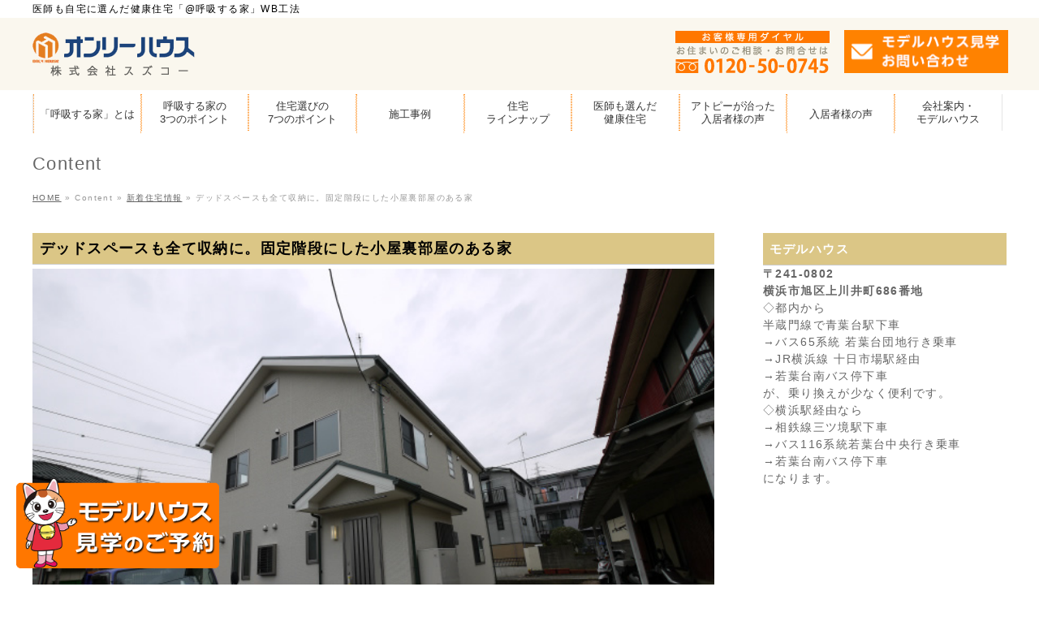

--- FILE ---
content_type: text/html; charset=UTF-8
request_url: https://www.suzukoh.co.jp/whatsnew/ec_02/
body_size: 25716
content:
<!DOCTYPE html>
<!--[if IE]>
<meta http-equiv="X-UA-Compatible" content="IE=Edge">
<![endif]-->
<html xmlns:fb="http://ogp.me/ns/fb#" dir="ltr" lang="ja" prefix="og: https://ogp.me/ns#">
<head>
<meta charset="UTF-8" />
<link rel="start" href="https://www.suzukoh.co.jp" title="HOME" />

<!--[if lte IE 8]>
<link rel="stylesheet" type="text/css" media="all" href="https://www.suzukoh.co.jp/wp-content/themes/onlyhouse-child/style_oldie.css" />
<![endif]-->
<meta id="viewport" name="viewport" content="width=device-width, initial-scale=1">
<title>デッドスペースも全て収納に。固定階段にした小屋裏部屋のある家 | 横浜市で自然素材の省エネ住宅ならスズコー</title>
<!--[if lt IE 9]><script src="https://www.suzukoh.co.jp/wp-content/themes/onlyhouse/js/html5.js"></script><![endif]-->

		<!-- All in One SEO 4.5.6 - aioseo.com -->
		<meta name="robots" content="max-image-preview:large" />
		<meta name="google-site-verification" content="TETzpCJFsEY7CzM1D-OydULq1hKs5zbmpSZZtjRbS6w" />
		<meta name="keywords" content="ハウスダスト,赤ちゃん,子ども,アトピー,ぜんそく,アレルギー,ダニ,ほこり,健康,住宅,横浜,東京,神奈川,注文住宅,注文建築,見学ハウスダスト,見学,免疫力アップ,二世帯住宅,ビタミンd,日光浴,散歩,高気密,高断熱,透湿高気密" />
		<link rel="canonical" href="https://www.suzukoh.co.jp/whatsnew/ec_02/" />
		<meta name="generator" content="All in One SEO (AIOSEO) 4.5.6" />
		<meta property="og:locale" content="ja_JP" />
		<meta property="og:site_name" content="横浜市で自然素材の省エネ住宅ならスズコー | 医師も自宅に選んだ健康住宅「@呼吸する家」WB工法" />
		<meta property="og:type" content="article" />
		<meta property="og:title" content="デッドスペースも全て収納に。固定階段にした小屋裏部屋のある家 | 横浜市で自然素材の省エネ住宅ならスズコー" />
		<meta property="og:url" content="https://www.suzukoh.co.jp/whatsnew/ec_02/" />
		<meta property="article:published_time" content="2017-06-23T06:04:02+00:00" />
		<meta property="article:modified_time" content="2019-07-13T05:16:59+00:00" />
		<meta name="twitter:card" content="summary_large_image" />
		<meta name="twitter:title" content="デッドスペースも全て収納に。固定階段にした小屋裏部屋のある家 | 横浜市で自然素材の省エネ住宅ならスズコー" />
		<script type="application/ld+json" class="aioseo-schema">
			{"@context":"https:\/\/schema.org","@graph":[{"@type":"Article","@id":"https:\/\/www.suzukoh.co.jp\/whatsnew\/ec_02\/#article","name":"\u30c7\u30c3\u30c9\u30b9\u30da\u30fc\u30b9\u3082\u5168\u3066\u53ce\u7d0d\u306b\u3002\u56fa\u5b9a\u968e\u6bb5\u306b\u3057\u305f\u5c0f\u5c4b\u88cf\u90e8\u5c4b\u306e\u3042\u308b\u5bb6 | \u6a2a\u6d5c\u5e02\u3067\u81ea\u7136\u7d20\u6750\u306e\u7701\u30a8\u30cd\u4f4f\u5b85\u306a\u3089\u30b9\u30ba\u30b3\u30fc","headline":"\u30c7\u30c3\u30c9\u30b9\u30da\u30fc\u30b9\u3082\u5168\u3066\u53ce\u7d0d\u306b\u3002\u56fa\u5b9a\u968e\u6bb5\u306b\u3057\u305f\u5c0f\u5c4b\u88cf\u90e8\u5c4b\u306e\u3042\u308b\u5bb6","author":{"@id":"https:\/\/www.suzukoh.co.jp\/author\/up2u\/#author"},"publisher":{"@id":"https:\/\/www.suzukoh.co.jp\/#organization"},"image":{"@type":"ImageObject","url":"https:\/\/www.suzukoh.co.jp\/wp-content\/uploads\/ec02_01.jpg","width":640,"height":428,"caption":"\u30c7\u30c3\u30c9\u30b9\u30da\u30fc\u30b9\u3082\u5168\u3066\u53ce\u7d0d\u306b\u3002\u56fa\u5b9a\u968e\u6bb5\u306b\u3057\u305f\u5c0f\u5c4b\u88cf\u90e8\u5c4b\u306e\u3042\u308b\u5bb6"},"datePublished":"2017-06-23T15:04:02+09:00","dateModified":"2019-07-13T14:16:59+09:00","inLanguage":"ja","mainEntityOfPage":{"@id":"https:\/\/www.suzukoh.co.jp\/whatsnew\/ec_02\/#webpage"},"isPartOf":{"@id":"https:\/\/www.suzukoh.co.jp\/whatsnew\/ec_02\/#webpage"},"articleSection":"\u65b0\u7740\u4f4f\u5b85\u60c5\u5831"},{"@type":"BreadcrumbList","@id":"https:\/\/www.suzukoh.co.jp\/whatsnew\/ec_02\/#breadcrumblist","itemListElement":[{"@type":"ListItem","@id":"https:\/\/www.suzukoh.co.jp\/#listItem","position":1,"name":"\u5bb6","item":"https:\/\/www.suzukoh.co.jp\/","nextItem":"https:\/\/www.suzukoh.co.jp\/category\/whatsnew\/#listItem"},{"@type":"ListItem","@id":"https:\/\/www.suzukoh.co.jp\/category\/whatsnew\/#listItem","position":2,"name":"\u65b0\u7740\u4f4f\u5b85\u60c5\u5831","item":"https:\/\/www.suzukoh.co.jp\/category\/whatsnew\/","nextItem":"https:\/\/www.suzukoh.co.jp\/whatsnew\/ec_02\/#listItem","previousItem":"https:\/\/www.suzukoh.co.jp\/#listItem"},{"@type":"ListItem","@id":"https:\/\/www.suzukoh.co.jp\/whatsnew\/ec_02\/#listItem","position":3,"name":"\u30c7\u30c3\u30c9\u30b9\u30da\u30fc\u30b9\u3082\u5168\u3066\u53ce\u7d0d\u306b\u3002\u56fa\u5b9a\u968e\u6bb5\u306b\u3057\u305f\u5c0f\u5c4b\u88cf\u90e8\u5c4b\u306e\u3042\u308b\u5bb6","previousItem":"https:\/\/www.suzukoh.co.jp\/category\/whatsnew\/#listItem"}]},{"@type":"Organization","@id":"https:\/\/www.suzukoh.co.jp\/#organization","name":"\u6a2a\u6d5c\u5e02\u3067\u81ea\u7136\u7d20\u6750\u306e\u7701\u30a8\u30cd\u4f4f\u5b85\u306a\u3089\u30b9\u30ba\u30b3\u30fc","url":"https:\/\/www.suzukoh.co.jp\/"},{"@type":"Person","@id":"https:\/\/www.suzukoh.co.jp\/author\/up2u\/#author","url":"https:\/\/www.suzukoh.co.jp\/author\/up2u\/","name":"up2u","image":{"@type":"ImageObject","@id":"https:\/\/www.suzukoh.co.jp\/whatsnew\/ec_02\/#authorImage","url":"https:\/\/secure.gravatar.com\/avatar\/50efc9235cbd2894dfa254030a2e60f88b7589e433134c54014e0ccf99f07762?s=96&d=mm&r=g","width":96,"height":96,"caption":"up2u"}},{"@type":"WebPage","@id":"https:\/\/www.suzukoh.co.jp\/whatsnew\/ec_02\/#webpage","url":"https:\/\/www.suzukoh.co.jp\/whatsnew\/ec_02\/","name":"\u30c7\u30c3\u30c9\u30b9\u30da\u30fc\u30b9\u3082\u5168\u3066\u53ce\u7d0d\u306b\u3002\u56fa\u5b9a\u968e\u6bb5\u306b\u3057\u305f\u5c0f\u5c4b\u88cf\u90e8\u5c4b\u306e\u3042\u308b\u5bb6 | \u6a2a\u6d5c\u5e02\u3067\u81ea\u7136\u7d20\u6750\u306e\u7701\u30a8\u30cd\u4f4f\u5b85\u306a\u3089\u30b9\u30ba\u30b3\u30fc","inLanguage":"ja","isPartOf":{"@id":"https:\/\/www.suzukoh.co.jp\/#website"},"breadcrumb":{"@id":"https:\/\/www.suzukoh.co.jp\/whatsnew\/ec_02\/#breadcrumblist"},"author":{"@id":"https:\/\/www.suzukoh.co.jp\/author\/up2u\/#author"},"creator":{"@id":"https:\/\/www.suzukoh.co.jp\/author\/up2u\/#author"},"image":{"@type":"ImageObject","url":"https:\/\/www.suzukoh.co.jp\/wp-content\/uploads\/ec02_01.jpg","@id":"https:\/\/www.suzukoh.co.jp\/whatsnew\/ec_02\/#mainImage","width":640,"height":428,"caption":"\u30c7\u30c3\u30c9\u30b9\u30da\u30fc\u30b9\u3082\u5168\u3066\u53ce\u7d0d\u306b\u3002\u56fa\u5b9a\u968e\u6bb5\u306b\u3057\u305f\u5c0f\u5c4b\u88cf\u90e8\u5c4b\u306e\u3042\u308b\u5bb6"},"primaryImageOfPage":{"@id":"https:\/\/www.suzukoh.co.jp\/whatsnew\/ec_02\/#mainImage"},"datePublished":"2017-06-23T15:04:02+09:00","dateModified":"2019-07-13T14:16:59+09:00"},{"@type":"WebSite","@id":"https:\/\/www.suzukoh.co.jp\/#website","url":"https:\/\/www.suzukoh.co.jp\/","name":"\u6a2a\u6d5c\u5e02\u3067\u81ea\u7136\u7d20\u6750\u306e\u7701\u30a8\u30cd\u4f4f\u5b85\u306a\u3089\u30b9\u30ba\u30b3\u30fc","description":"\u533b\u5e2b\u3082\u81ea\u5b85\u306b\u9078\u3093\u3060\u5065\u5eb7\u4f4f\u5b85\u300c@\u547c\u5438\u3059\u308b\u5bb6\u300dWB\u5de5\u6cd5","inLanguage":"ja","publisher":{"@id":"https:\/\/www.suzukoh.co.jp\/#organization"}}]}
		</script>
		<!-- All in One SEO -->

<link rel='dns-prefetch' href='//maxcdn.bootstrapcdn.com' />
<link rel='dns-prefetch' href='//fonts.googleapis.com' />
<link rel="alternate" type="application/rss+xml" title="横浜市で自然素材の省エネ住宅ならスズコー &raquo; フィード" href="https://www.suzukoh.co.jp/feed/" />
<link rel="alternate" type="application/rss+xml" title="横浜市で自然素材の省エネ住宅ならスズコー &raquo; コメントフィード" href="https://www.suzukoh.co.jp/comments/feed/" />
<link rel="alternate" title="oEmbed (JSON)" type="application/json+oembed" href="https://www.suzukoh.co.jp/wp-json/oembed/1.0/embed?url=https%3A%2F%2Fwww.suzukoh.co.jp%2Fwhatsnew%2Fec_02%2F" />
<link rel="alternate" title="oEmbed (XML)" type="text/xml+oembed" href="https://www.suzukoh.co.jp/wp-json/oembed/1.0/embed?url=https%3A%2F%2Fwww.suzukoh.co.jp%2Fwhatsnew%2Fec_02%2F&#038;format=xml" />
<meta name="description" content="階段の下や、部屋の収納はもちろんのこと、下駄箱の横の小さなスペースや、L型キッチンのデッドスペース部分や、棚の上等、とにかくあらゆるスペースを収納として作りました。小屋裏部屋も設けましたが、はしごだと出し入れがしずらいので、小屋裏部屋にあがる部分も固定式の階段にしました。固定式階段の小屋裏部屋のある家（玄関）固定式階段の小屋裏部屋のある家（玄関）固定式階段の小屋裏部屋のある家（キッチン）" /><meta name="description" content="階段の下や、部屋の収納はもちろんのこと、下駄箱の横の小さなスペースや、L型キッチンのデッドスペース部分や、棚の上等、とにかくあらゆるスペースを収納として作りました。小屋裏部屋も設けましたが、はしごだと出し入れがしずらいので、小屋裏部屋にあがる部分も固定式の階段にしました。	固定式階段の小屋裏部屋のある家（玄関）	固定式階段の小屋裏部屋のある家（玄関）	固定式階段の小屋裏部屋のある家（キッチン）	" />
<style type="text/css">.keyColorBG,.keyColorBGh:hover,.keyColor_bg,.keyColor_bg_hover:hover{background-color: #e90000;}.keyColorCl,.keyColorClh:hover,.keyColor_txt,.keyColor_txt_hover:hover{color: #e90000;}.keyColorBd,.keyColorBdh:hover,.keyColor_border,.keyColor_border_hover:hover{border-color: #e90000;}.color_keyBG,.color_keyBGh:hover,.color_key_bg,.color_key_bg_hover:hover{background-color: #e90000;}.color_keyCl,.color_keyClh:hover,.color_key_txt,.color_key_txt_hover:hover{color: #e90000;}.color_keyBd,.color_keyBdh:hover,.color_key_border,.color_key_border_hover:hover{border-color: #e90000;}</style>
		<!-- This site uses the Google Analytics by MonsterInsights plugin v8.24.0 - Using Analytics tracking - https://www.monsterinsights.com/ -->
		<!-- Note: MonsterInsights is not currently configured on this site. The site owner needs to authenticate with Google Analytics in the MonsterInsights settings panel. -->
					<!-- No tracking code set -->
				<!-- / Google Analytics by MonsterInsights -->
		<style id='wp-img-auto-sizes-contain-inline-css' type='text/css'>
img:is([sizes=auto i],[sizes^="auto," i]){contain-intrinsic-size:3000px 1500px}
/*# sourceURL=wp-img-auto-sizes-contain-inline-css */
</style>
<link rel='stylesheet' id='vkExUnit_common_style-css' href='https://www.suzukoh.co.jp/wp-content/plugins/vk-all-in-one-expansion-unit/assets/css/vkExUnit_style.css?ver=9.76.3.0' type='text/css' media='all' />
<style id='vkExUnit_common_style-inline-css' type='text/css'>
:root {--ver_page_top_button_url:url(https://www.suzukoh.co.jp/wp-content/plugins/vk-all-in-one-expansion-unit/assets/images/to-top-btn-icon.svg);}@font-face {font-weight: normal;font-style: normal;font-family: "vk_sns";src: url("https://www.suzukoh.co.jp/wp-content/plugins/vk-all-in-one-expansion-unit/inc/sns/icons/fonts/vk_sns.eot?-bq20cj");src: url("https://www.suzukoh.co.jp/wp-content/plugins/vk-all-in-one-expansion-unit/inc/sns/icons/fonts/vk_sns.eot?#iefix-bq20cj") format("embedded-opentype"),url("https://www.suzukoh.co.jp/wp-content/plugins/vk-all-in-one-expansion-unit/inc/sns/icons/fonts/vk_sns.woff?-bq20cj") format("woff"),url("https://www.suzukoh.co.jp/wp-content/plugins/vk-all-in-one-expansion-unit/inc/sns/icons/fonts/vk_sns.ttf?-bq20cj") format("truetype"),url("https://www.suzukoh.co.jp/wp-content/plugins/vk-all-in-one-expansion-unit/inc/sns/icons/fonts/vk_sns.svg?-bq20cj#vk_sns") format("svg");}
/*# sourceURL=vkExUnit_common_style-inline-css */
</style>
<style id='wp-emoji-styles-inline-css' type='text/css'>

	img.wp-smiley, img.emoji {
		display: inline !important;
		border: none !important;
		box-shadow: none !important;
		height: 1em !important;
		width: 1em !important;
		margin: 0 0.07em !important;
		vertical-align: -0.1em !important;
		background: none !important;
		padding: 0 !important;
	}
/*# sourceURL=wp-emoji-styles-inline-css */
</style>
<style id='wp-block-library-inline-css' type='text/css'>
:root{--wp-block-synced-color:#7a00df;--wp-block-synced-color--rgb:122,0,223;--wp-bound-block-color:var(--wp-block-synced-color);--wp-editor-canvas-background:#ddd;--wp-admin-theme-color:#007cba;--wp-admin-theme-color--rgb:0,124,186;--wp-admin-theme-color-darker-10:#006ba1;--wp-admin-theme-color-darker-10--rgb:0,107,160.5;--wp-admin-theme-color-darker-20:#005a87;--wp-admin-theme-color-darker-20--rgb:0,90,135;--wp-admin-border-width-focus:2px}@media (min-resolution:192dpi){:root{--wp-admin-border-width-focus:1.5px}}.wp-element-button{cursor:pointer}:root .has-very-light-gray-background-color{background-color:#eee}:root .has-very-dark-gray-background-color{background-color:#313131}:root .has-very-light-gray-color{color:#eee}:root .has-very-dark-gray-color{color:#313131}:root .has-vivid-green-cyan-to-vivid-cyan-blue-gradient-background{background:linear-gradient(135deg,#00d084,#0693e3)}:root .has-purple-crush-gradient-background{background:linear-gradient(135deg,#34e2e4,#4721fb 50%,#ab1dfe)}:root .has-hazy-dawn-gradient-background{background:linear-gradient(135deg,#faaca8,#dad0ec)}:root .has-subdued-olive-gradient-background{background:linear-gradient(135deg,#fafae1,#67a671)}:root .has-atomic-cream-gradient-background{background:linear-gradient(135deg,#fdd79a,#004a59)}:root .has-nightshade-gradient-background{background:linear-gradient(135deg,#330968,#31cdcf)}:root .has-midnight-gradient-background{background:linear-gradient(135deg,#020381,#2874fc)}:root{--wp--preset--font-size--normal:16px;--wp--preset--font-size--huge:42px}.has-regular-font-size{font-size:1em}.has-larger-font-size{font-size:2.625em}.has-normal-font-size{font-size:var(--wp--preset--font-size--normal)}.has-huge-font-size{font-size:var(--wp--preset--font-size--huge)}.has-text-align-center{text-align:center}.has-text-align-left{text-align:left}.has-text-align-right{text-align:right}.has-fit-text{white-space:nowrap!important}#end-resizable-editor-section{display:none}.aligncenter{clear:both}.items-justified-left{justify-content:flex-start}.items-justified-center{justify-content:center}.items-justified-right{justify-content:flex-end}.items-justified-space-between{justify-content:space-between}.screen-reader-text{border:0;clip-path:inset(50%);height:1px;margin:-1px;overflow:hidden;padding:0;position:absolute;width:1px;word-wrap:normal!important}.screen-reader-text:focus{background-color:#ddd;clip-path:none;color:#444;display:block;font-size:1em;height:auto;left:5px;line-height:normal;padding:15px 23px 14px;text-decoration:none;top:5px;width:auto;z-index:100000}html :where(.has-border-color){border-style:solid}html :where([style*=border-top-color]){border-top-style:solid}html :where([style*=border-right-color]){border-right-style:solid}html :where([style*=border-bottom-color]){border-bottom-style:solid}html :where([style*=border-left-color]){border-left-style:solid}html :where([style*=border-width]){border-style:solid}html :where([style*=border-top-width]){border-top-style:solid}html :where([style*=border-right-width]){border-right-style:solid}html :where([style*=border-bottom-width]){border-bottom-style:solid}html :where([style*=border-left-width]){border-left-style:solid}html :where(img[class*=wp-image-]){height:auto;max-width:100%}:where(figure){margin:0 0 1em}html :where(.is-position-sticky){--wp-admin--admin-bar--position-offset:var(--wp-admin--admin-bar--height,0px)}@media screen and (max-width:600px){html :where(.is-position-sticky){--wp-admin--admin-bar--position-offset:0px}}

/*# sourceURL=wp-block-library-inline-css */
</style><style id='wp-block-code-inline-css' type='text/css'>
.wp-block-code{box-sizing:border-box}.wp-block-code code{
  /*!rtl:begin:ignore*/direction:ltr;display:block;font-family:inherit;overflow-wrap:break-word;text-align:initial;white-space:pre-wrap
  /*!rtl:end:ignore*/}
/*# sourceURL=https://www.suzukoh.co.jp/wp-includes/blocks/code/style.min.css */
</style>
<style id='global-styles-inline-css' type='text/css'>
:root{--wp--preset--aspect-ratio--square: 1;--wp--preset--aspect-ratio--4-3: 4/3;--wp--preset--aspect-ratio--3-4: 3/4;--wp--preset--aspect-ratio--3-2: 3/2;--wp--preset--aspect-ratio--2-3: 2/3;--wp--preset--aspect-ratio--16-9: 16/9;--wp--preset--aspect-ratio--9-16: 9/16;--wp--preset--color--black: #000000;--wp--preset--color--cyan-bluish-gray: #abb8c3;--wp--preset--color--white: #ffffff;--wp--preset--color--pale-pink: #f78da7;--wp--preset--color--vivid-red: #cf2e2e;--wp--preset--color--luminous-vivid-orange: #ff6900;--wp--preset--color--luminous-vivid-amber: #fcb900;--wp--preset--color--light-green-cyan: #7bdcb5;--wp--preset--color--vivid-green-cyan: #00d084;--wp--preset--color--pale-cyan-blue: #8ed1fc;--wp--preset--color--vivid-cyan-blue: #0693e3;--wp--preset--color--vivid-purple: #9b51e0;--wp--preset--gradient--vivid-cyan-blue-to-vivid-purple: linear-gradient(135deg,rgb(6,147,227) 0%,rgb(155,81,224) 100%);--wp--preset--gradient--light-green-cyan-to-vivid-green-cyan: linear-gradient(135deg,rgb(122,220,180) 0%,rgb(0,208,130) 100%);--wp--preset--gradient--luminous-vivid-amber-to-luminous-vivid-orange: linear-gradient(135deg,rgb(252,185,0) 0%,rgb(255,105,0) 100%);--wp--preset--gradient--luminous-vivid-orange-to-vivid-red: linear-gradient(135deg,rgb(255,105,0) 0%,rgb(207,46,46) 100%);--wp--preset--gradient--very-light-gray-to-cyan-bluish-gray: linear-gradient(135deg,rgb(238,238,238) 0%,rgb(169,184,195) 100%);--wp--preset--gradient--cool-to-warm-spectrum: linear-gradient(135deg,rgb(74,234,220) 0%,rgb(151,120,209) 20%,rgb(207,42,186) 40%,rgb(238,44,130) 60%,rgb(251,105,98) 80%,rgb(254,248,76) 100%);--wp--preset--gradient--blush-light-purple: linear-gradient(135deg,rgb(255,206,236) 0%,rgb(152,150,240) 100%);--wp--preset--gradient--blush-bordeaux: linear-gradient(135deg,rgb(254,205,165) 0%,rgb(254,45,45) 50%,rgb(107,0,62) 100%);--wp--preset--gradient--luminous-dusk: linear-gradient(135deg,rgb(255,203,112) 0%,rgb(199,81,192) 50%,rgb(65,88,208) 100%);--wp--preset--gradient--pale-ocean: linear-gradient(135deg,rgb(255,245,203) 0%,rgb(182,227,212) 50%,rgb(51,167,181) 100%);--wp--preset--gradient--electric-grass: linear-gradient(135deg,rgb(202,248,128) 0%,rgb(113,206,126) 100%);--wp--preset--gradient--midnight: linear-gradient(135deg,rgb(2,3,129) 0%,rgb(40,116,252) 100%);--wp--preset--font-size--small: 13px;--wp--preset--font-size--medium: 20px;--wp--preset--font-size--large: 36px;--wp--preset--font-size--x-large: 42px;--wp--preset--spacing--20: 0.44rem;--wp--preset--spacing--30: 0.67rem;--wp--preset--spacing--40: 1rem;--wp--preset--spacing--50: 1.5rem;--wp--preset--spacing--60: 2.25rem;--wp--preset--spacing--70: 3.38rem;--wp--preset--spacing--80: 5.06rem;--wp--preset--shadow--natural: 6px 6px 9px rgba(0, 0, 0, 0.2);--wp--preset--shadow--deep: 12px 12px 50px rgba(0, 0, 0, 0.4);--wp--preset--shadow--sharp: 6px 6px 0px rgba(0, 0, 0, 0.2);--wp--preset--shadow--outlined: 6px 6px 0px -3px rgb(255, 255, 255), 6px 6px rgb(0, 0, 0);--wp--preset--shadow--crisp: 6px 6px 0px rgb(0, 0, 0);}:where(.is-layout-flex){gap: 0.5em;}:where(.is-layout-grid){gap: 0.5em;}body .is-layout-flex{display: flex;}.is-layout-flex{flex-wrap: wrap;align-items: center;}.is-layout-flex > :is(*, div){margin: 0;}body .is-layout-grid{display: grid;}.is-layout-grid > :is(*, div){margin: 0;}:where(.wp-block-columns.is-layout-flex){gap: 2em;}:where(.wp-block-columns.is-layout-grid){gap: 2em;}:where(.wp-block-post-template.is-layout-flex){gap: 1.25em;}:where(.wp-block-post-template.is-layout-grid){gap: 1.25em;}.has-black-color{color: var(--wp--preset--color--black) !important;}.has-cyan-bluish-gray-color{color: var(--wp--preset--color--cyan-bluish-gray) !important;}.has-white-color{color: var(--wp--preset--color--white) !important;}.has-pale-pink-color{color: var(--wp--preset--color--pale-pink) !important;}.has-vivid-red-color{color: var(--wp--preset--color--vivid-red) !important;}.has-luminous-vivid-orange-color{color: var(--wp--preset--color--luminous-vivid-orange) !important;}.has-luminous-vivid-amber-color{color: var(--wp--preset--color--luminous-vivid-amber) !important;}.has-light-green-cyan-color{color: var(--wp--preset--color--light-green-cyan) !important;}.has-vivid-green-cyan-color{color: var(--wp--preset--color--vivid-green-cyan) !important;}.has-pale-cyan-blue-color{color: var(--wp--preset--color--pale-cyan-blue) !important;}.has-vivid-cyan-blue-color{color: var(--wp--preset--color--vivid-cyan-blue) !important;}.has-vivid-purple-color{color: var(--wp--preset--color--vivid-purple) !important;}.has-black-background-color{background-color: var(--wp--preset--color--black) !important;}.has-cyan-bluish-gray-background-color{background-color: var(--wp--preset--color--cyan-bluish-gray) !important;}.has-white-background-color{background-color: var(--wp--preset--color--white) !important;}.has-pale-pink-background-color{background-color: var(--wp--preset--color--pale-pink) !important;}.has-vivid-red-background-color{background-color: var(--wp--preset--color--vivid-red) !important;}.has-luminous-vivid-orange-background-color{background-color: var(--wp--preset--color--luminous-vivid-orange) !important;}.has-luminous-vivid-amber-background-color{background-color: var(--wp--preset--color--luminous-vivid-amber) !important;}.has-light-green-cyan-background-color{background-color: var(--wp--preset--color--light-green-cyan) !important;}.has-vivid-green-cyan-background-color{background-color: var(--wp--preset--color--vivid-green-cyan) !important;}.has-pale-cyan-blue-background-color{background-color: var(--wp--preset--color--pale-cyan-blue) !important;}.has-vivid-cyan-blue-background-color{background-color: var(--wp--preset--color--vivid-cyan-blue) !important;}.has-vivid-purple-background-color{background-color: var(--wp--preset--color--vivid-purple) !important;}.has-black-border-color{border-color: var(--wp--preset--color--black) !important;}.has-cyan-bluish-gray-border-color{border-color: var(--wp--preset--color--cyan-bluish-gray) !important;}.has-white-border-color{border-color: var(--wp--preset--color--white) !important;}.has-pale-pink-border-color{border-color: var(--wp--preset--color--pale-pink) !important;}.has-vivid-red-border-color{border-color: var(--wp--preset--color--vivid-red) !important;}.has-luminous-vivid-orange-border-color{border-color: var(--wp--preset--color--luminous-vivid-orange) !important;}.has-luminous-vivid-amber-border-color{border-color: var(--wp--preset--color--luminous-vivid-amber) !important;}.has-light-green-cyan-border-color{border-color: var(--wp--preset--color--light-green-cyan) !important;}.has-vivid-green-cyan-border-color{border-color: var(--wp--preset--color--vivid-green-cyan) !important;}.has-pale-cyan-blue-border-color{border-color: var(--wp--preset--color--pale-cyan-blue) !important;}.has-vivid-cyan-blue-border-color{border-color: var(--wp--preset--color--vivid-cyan-blue) !important;}.has-vivid-purple-border-color{border-color: var(--wp--preset--color--vivid-purple) !important;}.has-vivid-cyan-blue-to-vivid-purple-gradient-background{background: var(--wp--preset--gradient--vivid-cyan-blue-to-vivid-purple) !important;}.has-light-green-cyan-to-vivid-green-cyan-gradient-background{background: var(--wp--preset--gradient--light-green-cyan-to-vivid-green-cyan) !important;}.has-luminous-vivid-amber-to-luminous-vivid-orange-gradient-background{background: var(--wp--preset--gradient--luminous-vivid-amber-to-luminous-vivid-orange) !important;}.has-luminous-vivid-orange-to-vivid-red-gradient-background{background: var(--wp--preset--gradient--luminous-vivid-orange-to-vivid-red) !important;}.has-very-light-gray-to-cyan-bluish-gray-gradient-background{background: var(--wp--preset--gradient--very-light-gray-to-cyan-bluish-gray) !important;}.has-cool-to-warm-spectrum-gradient-background{background: var(--wp--preset--gradient--cool-to-warm-spectrum) !important;}.has-blush-light-purple-gradient-background{background: var(--wp--preset--gradient--blush-light-purple) !important;}.has-blush-bordeaux-gradient-background{background: var(--wp--preset--gradient--blush-bordeaux) !important;}.has-luminous-dusk-gradient-background{background: var(--wp--preset--gradient--luminous-dusk) !important;}.has-pale-ocean-gradient-background{background: var(--wp--preset--gradient--pale-ocean) !important;}.has-electric-grass-gradient-background{background: var(--wp--preset--gradient--electric-grass) !important;}.has-midnight-gradient-background{background: var(--wp--preset--gradient--midnight) !important;}.has-small-font-size{font-size: var(--wp--preset--font-size--small) !important;}.has-medium-font-size{font-size: var(--wp--preset--font-size--medium) !important;}.has-large-font-size{font-size: var(--wp--preset--font-size--large) !important;}.has-x-large-font-size{font-size: var(--wp--preset--font-size--x-large) !important;}
/*# sourceURL=global-styles-inline-css */
</style>

<style id='classic-theme-styles-inline-css' type='text/css'>
/*! This file is auto-generated */
.wp-block-button__link{color:#fff;background-color:#32373c;border-radius:9999px;box-shadow:none;text-decoration:none;padding:calc(.667em + 2px) calc(1.333em + 2px);font-size:1.125em}.wp-block-file__button{background:#32373c;color:#fff;text-decoration:none}
/*# sourceURL=/wp-includes/css/classic-themes.min.css */
</style>
<link rel='stylesheet' id='contact-form-7-css' href='https://www.suzukoh.co.jp/wp-content/plugins/contact-form-7/includes/css/styles.css?ver=5.1.3' type='text/css' media='all' />
<link rel='stylesheet' id='contact-form-7-confirm-css' href='https://www.suzukoh.co.jp/wp-content/plugins/contact-form-7-add-confirm/includes/css/styles.css?ver=5.1' type='text/css' media='all' />
<link rel='stylesheet' id='whats-new-style-css' href='https://www.suzukoh.co.jp/wp-content/plugins/whats-new-genarator/whats-new.css?ver=2.0.2' type='text/css' media='all' />
<link rel='stylesheet' id='Biz_Vektor_common_style-css' href='https://www.suzukoh.co.jp/wp-content/themes/onlyhouse/css/bizvektor_common_min.css?ver=e4f86899591e0a6dee39454992e37289' type='text/css' media='all' />
<link rel='stylesheet' id='Biz_Vektor_Design_style-css' href='https://www.suzukoh.co.jp/wp-content/themes/onlyhouse/design_skins/plain/plain.css?ver=e4f86899591e0a6dee39454992e37289' type='text/css' media='all' />
<link rel='stylesheet' id='Biz_Vektor_plugin_sns_style-css' href='https://www.suzukoh.co.jp/wp-content/themes/onlyhouse/plugins/sns/style_bizvektor_sns.css?ver=e4f86899591e0a6dee39454992e37289' type='text/css' media='all' />
<link rel='stylesheet' id='Biz_Vektor_add_font_awesome-css' href='//maxcdn.bootstrapcdn.com/font-awesome/4.3.0/css/font-awesome.min.css?ver=e4f86899591e0a6dee39454992e37289' type='text/css' media='all' />
<link rel='stylesheet' id='Biz_Vektor_add_web_fonts-css' href='//fonts.googleapis.com/css?family=Droid+Sans%3A700%7CLato%3A900%7CAnton&#038;ver=e4f86899591e0a6dee39454992e37289' type='text/css' media='all' />
<link rel='stylesheet' id='cf7cf-style-css' href='https://www.suzukoh.co.jp/wp-content/plugins/cf7-conditional-fields/style.css?ver=2.4.7' type='text/css' media='all' />
<link rel='stylesheet' id='jquery-ui-smoothness-css' href='https://www.suzukoh.co.jp/wp-content/plugins/contact-form-7/includes/js/jquery-ui/themes/smoothness/jquery-ui.min.css?ver=1.11.4' type='text/css' media='screen' />
<link rel='stylesheet' id='jquery.lightbox.min.css-css' href='https://www.suzukoh.co.jp/wp-content/plugins/wp-jquery-lightbox/styles/lightbox.min.css?ver=1.4.9.3' type='text/css' media='all' />
<link rel='stylesheet' id='jqlb-overrides-css' href='https://www.suzukoh.co.jp/wp-content/plugins/wp-jquery-lightbox/styles/overrides.css?ver=1.4.9.3' type='text/css' media='all' />
<script type="text/javascript" src="https://www.suzukoh.co.jp/wp-includes/js/jquery/jquery.min.js?ver=3.7.1" id="jquery-core-js"></script>
<script type="text/javascript" src="https://www.suzukoh.co.jp/wp-includes/js/jquery/jquery-migrate.min.js?ver=3.4.1" id="jquery-migrate-js"></script>
<link rel="https://api.w.org/" href="https://www.suzukoh.co.jp/wp-json/" /><link rel="alternate" title="JSON" type="application/json" href="https://www.suzukoh.co.jp/wp-json/wp/v2/posts/44909" /><link rel='shortlink' href='https://www.suzukoh.co.jp/?p=44909' />
<link rel="Shortcut Icon" type="image/x-icon" href="https://www.suzukoh.co.jp/wp-content/uploads/favicon.ico" />
<script src="https://ajaxzip3.github.io/ajaxzip3.js" charset="UTF-8"></script>
    <script type="text/javascript">
    jQuery(function($){
    $("#zip").attr('onKeyUp', 'AjaxZip3.zip2addr(this,\'\',\'address\',\'address\');');
})</script><!-- [ BizVektor OGP ] -->
<meta property="og:site_name" content="横浜市で自然素材の省エネ住宅ならスズコー" />
<meta property="og:url" content="https://www.suzukoh.co.jp/whatsnew/ec_02/" />
<meta property="fb:app_id" content="" />
<meta property="og:type" content="article" />
<meta property="og:image" content="https://www.suzukoh.co.jp/wp-content/uploads/ec02_01.jpg" />
<meta property="og:title" content="デッドスペースも全て収納に。固定階段にした小屋裏部屋のある家 | 横浜市で自然素材の省エネ住宅ならスズコー" />
<meta property="og:description" content="   階段の下や、部屋の収納はもちろんのこと、下駄箱の横の小さなスペースや、L型キッチンのデッドスペース部分や、棚の上等、とにかくあらゆるスペースを収納として作りました。 小屋裏部屋も設けましたが、はしごだと出し入れがしずらいので、小屋裏部屋にあがる部分も固定式の階段にしました。    	  固定式階段の小屋裏部屋のある家（玄関）  	  固定式階段の小屋裏部屋のある家（玄関）  	  固定式階段の小屋裏部屋のある家（キッチン）  	 " />
<!-- [ /BizVektor OGP ] -->
<!--[if lte IE 8]>
<link rel="stylesheet" type="text/css" media="all" href="https://www.suzukoh.co.jp/wp-content/themes/onlyhouse/design_skins/plain/plain_oldie.css" />
<![endif]-->
<link rel="pingback" href="https://www.suzukoh.co.jp/xmlrpc.php" />

<!-- BEGIN: WP Social Bookmarking Light HEAD -->


<script>
    (function (d, s, id) {
        var js, fjs = d.getElementsByTagName(s)[0];
        if (d.getElementById(id)) return;
        js = d.createElement(s);
        js.id = id;
        js.src = "//connect.facebook.net/ja_JP/sdk.js#xfbml=1&version=v2.7";
        fjs.parentNode.insertBefore(js, fjs);
    }(document, 'script', 'facebook-jssdk'));
</script>

<style type="text/css">
    .wp_social_bookmarking_light{
    border: 0 !important;
    padding: 10px 0 20px 0 !important;
    margin: 0 !important;
}
.wp_social_bookmarking_light div{
	float: left !important;
	border: 0 !important;
	padding: 0 !important;
	min-height: 30px !important;
	line-height: 18px !important;
	text-indent: 0 !important;
	margin-top: 0;
	margin-right: 5px !important;
	margin-bottom: 0;
	margin-left: 0;
}
@media only screen and (max-width:570px) {
.wp_social_bookmarking_light div{
	margin-left:10px !important;
}
}
.wp_social_bookmarking_light img{
    border: 0 !important;
    padding: 0;
    margin: 0;
    vertical-align: top !important;
}
.wp_social_bookmarking_light_clear{
    clear: both !important;
}
#fb-root{
    display: none;
}
.wsbl_facebook_like iframe{
    max-width: none !important;
}
wsbl_line{
	margin-left: 0px !important;
	padding-left: 0px !important;
	width: 88px !important;
}
.wsbl_hatena_button{
    width: 114px !important;
}
.wsbl_facebook_like{
    width: 150px !important;
}
/*Pocketボタンの幅調整*/
.wsbl_pocket {
 width: 95px;
}
/*Google+ボタンの幅調整*/
.wsbl_google_plus_one {
 width: 58px;
}
/*twitterボタンの幅調整*/
.wsbl_twitter {
 width: 89px !important;
}
.wsbl_hatena_button {
 width: 49px !important;
}


.fb_iframe_widget {
  width: auto !important;
  display: inline-block !important;
}
</style>
<!-- END: WP Social Bookmarking Light HEAD -->
<style type="text/css">
/*-------------------------------------------*/
/*	menu divide
/*-------------------------------------------*/
@media (min-width: 970px) {
#gMenu.itemClose .menu, #gMenu.itemOpen .menu { display: -webkit-flex; display: flex; }
#gMenu .menu > li { width:100%; }
}
</style>
<style type="text/css">
/*-------------------------------------------*/
/*	font
/*-------------------------------------------*/
h1,h2,h3,h4,h4,h5,h6,#header #site-title,#pageTitBnr #pageTitInner #pageTit,#content .leadTxt,#sideTower .localHead {font-family: "ヒラギノ角ゴ Pro W3","Hiragino Kaku Gothic Pro","メイリオ",Meiryo,Osaka,"ＭＳ Ｐゴシック","MS PGothic",sans-serif; }
#pageTitBnr #pageTitInner #pageTit { font-weight:lighter; }
#gMenu .menu li a strong {font-family: "ヒラギノ角ゴ Pro W3","Hiragino Kaku Gothic Pro","メイリオ",Meiryo,Osaka,"ＭＳ Ｐゴシック","MS PGothic",sans-serif; }
</style>
<link rel="stylesheet" href="https://www.suzukoh.co.jp/wp-content/themes/onlyhouse-child/style.css" type="text/css" media="all" />
<style type="text/css">
.floating-banner {
  position: fixed; /* バナーを追従させる */
  z-index: 99999; /* 他の要素の下に隠れないように */
  bottom: 0; /* バナーの上下の位置 */
  right: 0; /* バナーの左右の位置 */
  width: 300px; /* バナーの横幅 */
}
.floating-banner__image {
  max-width: 100%; /* 画像の最大幅 */
}
@media screen and (max-width: 990px) { /* タブレット用のブレイクポイントを指定 */
  .floating-banner {
    display: none; /* タブレットサイズ以下でPC用のバナーを非表示に */
  }
}
@media screen and (max-width: 560px) { /* スマホ用のブレイクポイントを指定 */
  .floating-banner {
    display: block;/* 消していたバナーを表示させる */
    width: 100vw; /* スマホの画面幅いっぱいにバナーを表示 */
  }
}</style>
	<style id="wpforms-css-vars-root">
				:root {
					--wpforms-field-border-radius: 3px;
--wpforms-field-background-color: #ffffff;
--wpforms-field-border-color: rgba( 0, 0, 0, 0.25 );
--wpforms-field-text-color: rgba( 0, 0, 0, 0.7 );
--wpforms-label-color: rgba( 0, 0, 0, 0.85 );
--wpforms-label-sublabel-color: rgba( 0, 0, 0, 0.55 );
--wpforms-label-error-color: #d63637;
--wpforms-button-border-radius: 3px;
--wpforms-button-background-color: #066aab;
--wpforms-button-text-color: #ffffff;
--wpforms-field-size-input-height: 43px;
--wpforms-field-size-input-spacing: 15px;
--wpforms-field-size-font-size: 16px;
--wpforms-field-size-line-height: 19px;
--wpforms-field-size-padding-h: 14px;
--wpforms-field-size-checkbox-size: 16px;
--wpforms-field-size-sublabel-spacing: 5px;
--wpforms-field-size-icon-size: 1;
--wpforms-label-size-font-size: 16px;
--wpforms-label-size-line-height: 19px;
--wpforms-label-size-sublabel-font-size: 14px;
--wpforms-label-size-sublabel-line-height: 17px;
--wpforms-button-size-font-size: 17px;
--wpforms-button-size-height: 41px;
--wpforms-button-size-padding-h: 15px;
--wpforms-button-size-margin-top: 10px;

				}
			</style><link href="//netdna.bootstrapcdn.com/font-awesome/4.0.3/css/font-awesome.min.css" rel="stylesheet">
<link href="https://use.fontawesome.com/releases/v5.0.6/css/all.css" rel="stylesheet">
	<!-- Global site tag (gtag.js) - Google Analytics -->
<script async src="https://www.googletagmanager.com/gtag/js?id=G-S7DR1NT33J"></script>
<script>
  window.dataLayer = window.dataLayer || [];
  function gtag(){dataLayer.push(arguments);}
  gtag('js', new Date());

  gtag('config', 'G-S7DR1NT33J');
</script>
</head>

<body data-rsssl=1 class="wp-singular post-template-default single single-post postid-44909 single-format-standard wp-theme-onlyhouse wp-child-theme-onlyhouse-child post-name-ec_02 post-type-post two-column right-sidebar">

<div id="fb-root"></div>

<div id="wrap">

<!--[if lte IE 8]>
<div id="eradi_ie_box">
<div class="alert_title">ご利用の <span style="font-weight: bold;">Internet Exproler</span> は古すぎます。</div>
<p>あなたがご利用の Internet Explorer はすでにサポートが終了しているため、正しい表示・動作を保証しておりません。<br />
古い Internet Exproler はセキュリティーの観点からも、<a href="https://www.microsoft.com/ja-jp/windows/lifecycle/iesupport/" target="_blank" >新しいブラウザに移行する事が強く推奨されています。</a><br />
<a href="http://windows.microsoft.com/ja-jp/internet-explorer/" target="_blank" >最新のInternet Exproler</a> や <a href="https://www.microsoft.com/ja-jp/windows/microsoft-edge" target="_blank" >Edge</a> を利用するか、<a href="https://www.google.co.jp/chrome/browser/index.html" target="_blank">Chrome</a> や <a href="https://www.mozilla.org/ja/firefox/new/" target="_blank">Firefox</a> など、より早くて快適なブラウザをご利用ください。</p>
</div>
<![endif]-->

<!-- [ #headerTop ] -->
<div id="headerTop">
<div class="innerBox">
<div id="site-description">医師も自宅に選んだ健康住宅「@呼吸する家」WB工法</div>
</div>
</div><!-- [ /#headerTop ] -->

<!-- [ #header ] -->
<div id="header">
<div id="headerInner" class="innerBox">
<!-- [ #headLogo ] -->
<div id="site-title">
<a href="https://www.suzukoh.co.jp/" title="横浜市で自然素材の省エネ住宅ならスズコー" rel="home">
<img src="https://www.suzukoh.co.jp/wp-content/uploads/logo.gif" alt="横浜市で自然素材の省エネ住宅ならスズコー" /></a>
</div>
<!-- [ /#headLogo ] -->

<!-- [ #headContact ] -->
<div id="headContact"><div id="headContactInner"><div class="widget_text sideWidget widget widget_custom_html" id="custom_html-2"><div class="textwidget custom-html-widget"><div class="contact_top_pc">
<ul class="t_contact_ul">
<li><img src="https://www.suzukoh.co.jp/wp-content/uploads/header_tel.gif" alt="お客様専用ダイヤル　0120-50-0745" /></li>
<li><a href="https://www.suzukoh.co.jp/contact_us/"><img src="https://www.suzukoh.co.jp/wp-content/uploads/header_inquiry.gif" alt="お問い合わせお問合せ・資料請求" class="t_contact" /></a></li>
</ul>
</div>
<div class="contact_top_sp">
<ul class="t_contact_ul">
<li><a href="tel:0120500745"><img src="https://www.suzukoh.co.jp/wp-content/uploads/header_tel.gif" alt="お客様専用ダイヤル　0120-50-0745" /></a></li>
<li><a href="https://www.suzukoh.co.jp/contact_us/"><img src="https://www.suzukoh.co.jp/wp-content/uploads/header_inquiry.gif" alt="お問い合わせお問合せ・資料請求" class="t_contact" /></a></li>
</ul>
</div></div></div></div></div><!-- [ /#headContact ] -->

</div>
<!-- #headerInner -->
</div>
<!-- [ /#header ] -->


<div class="top_slide">
</div>



<!-- [ #gMenu ] -->
<div id="gMenu" class="itemClose">
<div id="gMenuInner" class="innerBox">
<h3 class="assistive-text" onclick="showHide('gMenu');"><span>MENU</span></h3>
<div class="skip-link screen-reader-text">
	<a href="#content" title="メニューを飛ばす">メニューを飛ばす</a>
</div>
<div class="menu-%e3%83%a1%e3%82%a4%e3%83%b3%e3%83%a1%e3%83%8b%e3%83%a5%e3%83%bc-container"><ul id="menu-%e3%83%a1%e3%82%a4%e3%83%b3%e3%83%a1%e3%83%8b%e3%83%a5%e3%83%bc" class="menu"><li id="menu-item-27" class="menu-item menu-item-type-post_type menu-item-object-page"><a href="https://www.suzukoh.co.jp/breathing_house/"><strong>「呼吸する家」とは</strong></a></li>
<li id="menu-item-285" class="menu-item menu-item-type-post_type menu-item-object-page"><a href="https://www.suzukoh.co.jp/point3/"><strong>呼吸する家の<br />3つのポイント</strong></a></li>
<li id="menu-item-28" class="menu-item menu-item-type-post_type menu-item-object-page"><a href="https://www.suzukoh.co.jp/point7/"><strong>住宅選びの<br />7つのポイント</strong></a></li>
<li id="menu-item-62292" class="menu-item menu-item-type-custom menu-item-object-custom"><a href="https://www.suzukoh.co.jp/category/construction_example/"><strong>施工事例</strong></a></li>
<li id="menu-item-30" class="menu-item menu-item-type-post_type menu-item-object-page"><a href="https://www.suzukoh.co.jp/lineup/"><strong>住宅<br />ラインナップ</strong></a></li>
<li id="menu-item-58872" class="menu-item menu-item-type-post_type menu-item-object-page"><a href="https://www.suzukoh.co.jp/doctors_voices/"><strong>医師も選んだ<br />健康住宅</strong></a></li>
<li id="menu-item-60030" class="menu-item menu-item-type-post_type menu-item-object-page"><a href="https://www.suzukoh.co.jp/voice_customer/"><strong>アトピーが治った<br />入居者様の声</strong></a></li>
<li id="menu-item-45099" class="menu-item menu-item-type-taxonomy menu-item-object-category"><a href="https://www.suzukoh.co.jp/category/customer_voice/"><strong>入居者様の声</strong></a></li>
<li id="menu-item-33" class="menu-item menu-item-type-post_type menu-item-object-page menu-item-has-children"><a href="https://www.suzukoh.co.jp/about_us/"><strong>会社案内・<br />モデルハウス</strong></a>
<ul class="sub-menu">
	<li id="menu-item-45145" class="menu-item menu-item-type-custom menu-item-object-custom"><a href="https://www.suzukoh.co.jp/about_us/#about_us_main">会社案内</a></li>
	<li id="menu-item-60066" class="menu-item menu-item-type-custom menu-item-object-custom"><a href="https://www.suzukoh.co.jp/model_house/">モデルハウス</a></li>
</ul>
</li>
</ul></div>
</div><!-- [ /#gMenuInner ] -->
</div>
<!-- [ /#gMenu ] -->


<div id="pageTitBnr">
<div class="innerBox">
<div id="pageTitInner">
<div id="pageTit">
Content</div>
</div><!-- [ /#pageTitInner ] -->
</div>
</div><!-- [ /#pageTitBnr ] -->
<!-- [ #panList ] -->
<div id="panList">
<div id="panListInner" class="innerBox">
<ul><li id="panHome"><a href="https://www.suzukoh.co.jp"><span>HOME</span></a> &raquo; </li><li itemscope itemtype="http://data-vocabulary.org/Breadcrumb"><span itemprop="title">Content</span> &raquo; </li><li itemscope itemtype="http://data-vocabulary.org/Breadcrumb"><a href="https://www.suzukoh.co.jp/category/whatsnew/" itemprop="url"><span itemprop="title">新着住宅情報</span></a> &raquo; </li><li><span>デッドスペースも全て収納に。固定階段にした小屋裏部屋のある家</span></li></ul></div>
</div>
<!-- [ /#panList ] -->

<div id="main">
<!-- [ #container ] -->
<div id="container" class="innerBox">
	<!-- [ #content ] -->
	<div id="content" class="content">

<!-- [ #post- ] -->
<div id="post-44909" class="post-44909 post type-post status-publish format-standard has-post-thumbnail hentry category-whatsnew">
		<h1 class="entryPostTitle entry-title">デッドスペースも全て収納に。固定階段にした小屋裏部屋のある家</h1>

				<!-- if文による条件分岐 アイキャッチが有る時-->
			<img width="640" height="428" src="[data-uri]" data-src="https://www.suzukoh.co.jp/wp-content/uploads/ec02_01.jpg" class="attachment-large size-large wp-post-image" alt="デッドスペースも全て収納に。固定階段にした小屋裏部屋のある家" decoding="async" fetchpriority="high" srcset="https://www.suzukoh.co.jp/wp-content/uploads/ec02_01.jpg 640w, https://www.suzukoh.co.jp/wp-content/uploads/ec02_01-300x201.jpg 300w, https://www.suzukoh.co.jp/wp-content/uploads/ec02_01-450x301.jpg 450w" sizes="(max-width: 640px) 100vw, 640px" /><noscript><img width="640" height="428" src="https://www.suzukoh.co.jp/wp-content/uploads/ec02_01.jpg" class="attachment-large size-large wp-post-image" alt="デッドスペースも全て収納に。固定階段にした小屋裏部屋のある家" decoding="async" fetchpriority="high" srcset="https://www.suzukoh.co.jp/wp-content/uploads/ec02_01.jpg 640w, https://www.suzukoh.co.jp/wp-content/uploads/ec02_01-300x201.jpg 300w, https://www.suzukoh.co.jp/wp-content/uploads/ec02_01-450x301.jpg 450w" sizes="(max-width: 640px) 100vw, 640px" /></noscript>	
	<div class="entry-meta">
<span class="published">投稿日 : 2017年6月23日</span>
<span class="updated entry-meta-items">最終更新日時 : 2019年7月13日</span>
<span class="vcard author entry-meta-items">投稿者 : <span class="fn">up2u</span></span>
<span class="tags entry-meta-items">カテゴリー :  <a href="https://www.suzukoh.co.jp/category/whatsnew/" rel="tag">新着住宅情報</a></span>
</div>
<!-- .entry-meta -->	<div class="entry-content post-content">
		<article>
<section>
<p><img decoding="async" class="aligncenter size-full wp-image-44913" src="[data-uri]" data-src="https://www.suzukoh.co.jp/wp-content/uploads/ec02_01.jpg" alt="デッドスペースも全て収納に。固定階段にした小屋裏部屋のある家" width="640" height="428" srcset="https://www.suzukoh.co.jp/wp-content/uploads/ec02_01.jpg 640w, https://www.suzukoh.co.jp/wp-content/uploads/ec02_01-300x201.jpg 300w, https://www.suzukoh.co.jp/wp-content/uploads/ec02_01-450x301.jpg 450w" sizes="(max-width: 640px) 100vw, 640px" /><noscript><img decoding="async" class="aligncenter size-full wp-image-44913" src="https://www.suzukoh.co.jp/wp-content/uploads/ec02_01.jpg" alt="デッドスペースも全て収納に。固定階段にした小屋裏部屋のある家" width="640" height="428" srcset="https://www.suzukoh.co.jp/wp-content/uploads/ec02_01.jpg 640w, https://www.suzukoh.co.jp/wp-content/uploads/ec02_01-300x201.jpg 300w, https://www.suzukoh.co.jp/wp-content/uploads/ec02_01-450x301.jpg 450w" sizes="(max-width: 640px) 100vw, 640px" /></noscript></p>
<p style="text-align: center;">階段の下や、部屋の収納はもちろんのこと、下駄箱の横の小さなスペースや、L型キッチンのデッドスペース部分や、棚の上等、とにかくあらゆるスペースを収納として作りました。<br />
小屋裏部屋も設けましたが、はしごだと出し入れがしずらいので、小屋裏部屋にあがる部分も固定式の階段にしました。</p>
</section>
<section>
<ul class="example_c2">
<li>
<p><a href="https://www.suzukoh.co.jp/wp-content/uploads/ec02_02.jpg" rel="lightbox[44909]"><img decoding="async" class="aligncenter size-full wp-image-44912" src="[data-uri]" data-src="https://www.suzukoh.co.jp/wp-content/uploads/ec02_02.jpg" alt="デッドスペースも全て収納に。固定階段にした小屋裏部屋のある家" width="418" height="279" srcset="https://www.suzukoh.co.jp/wp-content/uploads/ec02_02.jpg 418w, https://www.suzukoh.co.jp/wp-content/uploads/ec02_02-300x200.jpg 300w" sizes="(max-width: 418px) 100vw, 418px" /><noscript><img decoding="async" class="aligncenter size-full wp-image-44912" src="https://www.suzukoh.co.jp/wp-content/uploads/ec02_02.jpg" alt="デッドスペースも全て収納に。固定階段にした小屋裏部屋のある家" width="418" height="279" srcset="https://www.suzukoh.co.jp/wp-content/uploads/ec02_02.jpg 418w, https://www.suzukoh.co.jp/wp-content/uploads/ec02_02-300x200.jpg 300w" sizes="(max-width: 418px) 100vw, 418px" /></noscript></a></p>
<p>固定式階段の小屋裏部屋のある家（玄関）</p>
</li>
<li>
<p><a href="https://www.suzukoh.co.jp/wp-content/uploads/ec02_03.jpg" rel="lightbox[44909]"><img loading="lazy" decoding="async" class="aligncenter size-中大 wp-image-44924" src="[data-uri]" data-src="https://www.suzukoh.co.jp/wp-content/uploads/ec02_03-401x600.jpg" alt="デッドスペースも全て収納に。固定階段にした小屋裏部屋のある家" width="401" height="600" srcset="https://www.suzukoh.co.jp/wp-content/uploads/ec02_03-401x600.jpg 401w, https://www.suzukoh.co.jp/wp-content/uploads/ec02_03-201x300.jpg 201w, https://www.suzukoh.co.jp/wp-content/uploads/ec02_03.jpg 418w" sizes="auto, (max-width: 401px) 100vw, 401px" /><noscript><img loading="lazy" decoding="async" class="aligncenter size-中大 wp-image-44924" src="https://www.suzukoh.co.jp/wp-content/uploads/ec02_03-401x600.jpg" alt="デッドスペースも全て収納に。固定階段にした小屋裏部屋のある家" width="401" height="600" srcset="https://www.suzukoh.co.jp/wp-content/uploads/ec02_03-401x600.jpg 401w, https://www.suzukoh.co.jp/wp-content/uploads/ec02_03-201x300.jpg 201w, https://www.suzukoh.co.jp/wp-content/uploads/ec02_03.jpg 418w" sizes="auto, (max-width: 401px) 100vw, 401px" /></noscript></a></p>
<p>固定式階段の小屋裏部屋のある家（玄関）</p>
</li>
<li>
<p><a href="https://www.suzukoh.co.jp/wp-content/uploads/ec02_04.jpg" rel="lightbox[44909]"><img loading="lazy" decoding="async" class="aligncenter size-full wp-image-44923" src="[data-uri]" data-src="https://www.suzukoh.co.jp/wp-content/uploads/ec02_04.jpg" alt="デッドスペースも全て収納に。固定階段にした小屋裏部屋のある家" width="418" height="279" srcset="https://www.suzukoh.co.jp/wp-content/uploads/ec02_04.jpg 418w, https://www.suzukoh.co.jp/wp-content/uploads/ec02_04-300x200.jpg 300w" sizes="auto, (max-width: 418px) 100vw, 418px" /><noscript><img loading="lazy" decoding="async" class="aligncenter size-full wp-image-44923" src="https://www.suzukoh.co.jp/wp-content/uploads/ec02_04.jpg" alt="デッドスペースも全て収納に。固定階段にした小屋裏部屋のある家" width="418" height="279" srcset="https://www.suzukoh.co.jp/wp-content/uploads/ec02_04.jpg 418w, https://www.suzukoh.co.jp/wp-content/uploads/ec02_04-300x200.jpg 300w" sizes="auto, (max-width: 418px) 100vw, 418px" /></noscript></a></p>
<p>固定式階段の小屋裏部屋のある家（キッチン）</p>
</li>
<li>
<p><a href="https://www.suzukoh.co.jp/wp-content/uploads/ec02_05.jpg" rel="lightbox[44909]"><img loading="lazy" decoding="async" class="aligncenter size-中大 wp-image-44922" src="[data-uri]" data-src="https://www.suzukoh.co.jp/wp-content/uploads/ec02_05-401x600.jpg" alt="デッドスペースも全て収納に。固定階段にした小屋裏部屋のある家" width="401" height="600" srcset="https://www.suzukoh.co.jp/wp-content/uploads/ec02_05-401x600.jpg 401w, https://www.suzukoh.co.jp/wp-content/uploads/ec02_05-201x300.jpg 201w, https://www.suzukoh.co.jp/wp-content/uploads/ec02_05.jpg 418w" sizes="auto, (max-width: 401px) 100vw, 401px" /><noscript><img loading="lazy" decoding="async" class="aligncenter size-中大 wp-image-44922" src="https://www.suzukoh.co.jp/wp-content/uploads/ec02_05-401x600.jpg" alt="デッドスペースも全て収納に。固定階段にした小屋裏部屋のある家" width="401" height="600" srcset="https://www.suzukoh.co.jp/wp-content/uploads/ec02_05-401x600.jpg 401w, https://www.suzukoh.co.jp/wp-content/uploads/ec02_05-201x300.jpg 201w, https://www.suzukoh.co.jp/wp-content/uploads/ec02_05.jpg 418w" sizes="auto, (max-width: 401px) 100vw, 401px" /></noscript></a></p>
<p>固定式階段の小屋裏部屋のある家（キッチン）</p>
</li>
<li>
<p><a href="https://www.suzukoh.co.jp/wp-content/uploads/ec02_06.jpg" rel="lightbox[44909]"><img loading="lazy" decoding="async" class="aligncenter size-full wp-image-44921" src="[data-uri]" data-src="https://www.suzukoh.co.jp/wp-content/uploads/ec02_06.jpg" alt="デッドスペースも全て収納に。固定階段にした小屋裏部屋のある家" width="418" height="279" srcset="https://www.suzukoh.co.jp/wp-content/uploads/ec02_06.jpg 418w, https://www.suzukoh.co.jp/wp-content/uploads/ec02_06-300x200.jpg 300w" sizes="auto, (max-width: 418px) 100vw, 418px" /><noscript><img loading="lazy" decoding="async" class="aligncenter size-full wp-image-44921" src="https://www.suzukoh.co.jp/wp-content/uploads/ec02_06.jpg" alt="デッドスペースも全て収納に。固定階段にした小屋裏部屋のある家" width="418" height="279" srcset="https://www.suzukoh.co.jp/wp-content/uploads/ec02_06.jpg 418w, https://www.suzukoh.co.jp/wp-content/uploads/ec02_06-300x200.jpg 300w" sizes="auto, (max-width: 418px) 100vw, 418px" /></noscript></a></p>
<p>固定式階段の小屋裏部屋のある家（リビング）</p>
</li>
<li>
<p><a href="https://www.suzukoh.co.jp/wp-content/uploads/ec02_07.jpg" rel="lightbox[44909]"><img loading="lazy" decoding="async" class="aligncenter size-full wp-image-44920" src="[data-uri]" data-src="https://www.suzukoh.co.jp/wp-content/uploads/ec02_07.jpg" alt="デッドスペースも全て収納に。固定階段にした小屋裏部屋のある家" width="418" height="279" srcset="https://www.suzukoh.co.jp/wp-content/uploads/ec02_07.jpg 418w, https://www.suzukoh.co.jp/wp-content/uploads/ec02_07-300x200.jpg 300w" sizes="auto, (max-width: 418px) 100vw, 418px" /><noscript><img loading="lazy" decoding="async" class="aligncenter size-full wp-image-44920" src="https://www.suzukoh.co.jp/wp-content/uploads/ec02_07.jpg" alt="デッドスペースも全て収納に。固定階段にした小屋裏部屋のある家" width="418" height="279" srcset="https://www.suzukoh.co.jp/wp-content/uploads/ec02_07.jpg 418w, https://www.suzukoh.co.jp/wp-content/uploads/ec02_07-300x200.jpg 300w" sizes="auto, (max-width: 418px) 100vw, 418px" /></noscript></a></p>
<p>固定式階段の小屋裏部屋のある家（和室）</p>
</li>
<li>
<p><a href="https://www.suzukoh.co.jp/wp-content/uploads/ec02_08.jpg" rel="lightbox[44909]"><img loading="lazy" decoding="async" class="aligncenter size-full wp-image-44919" src="[data-uri]" data-src="https://www.suzukoh.co.jp/wp-content/uploads/ec02_08.jpg" alt="デッドスペースも全て収納に。固定階段にした小屋裏部屋のある家" width="418" height="279" srcset="https://www.suzukoh.co.jp/wp-content/uploads/ec02_08.jpg 418w, https://www.suzukoh.co.jp/wp-content/uploads/ec02_08-300x200.jpg 300w" sizes="auto, (max-width: 418px) 100vw, 418px" /><noscript><img loading="lazy" decoding="async" class="aligncenter size-full wp-image-44919" src="https://www.suzukoh.co.jp/wp-content/uploads/ec02_08.jpg" alt="デッドスペースも全て収納に。固定階段にした小屋裏部屋のある家" width="418" height="279" srcset="https://www.suzukoh.co.jp/wp-content/uploads/ec02_08.jpg 418w, https://www.suzukoh.co.jp/wp-content/uploads/ec02_08-300x200.jpg 300w" sizes="auto, (max-width: 418px) 100vw, 418px" /></noscript></a></p>
<p>固定式階段の小屋裏部屋のある家（和室）</p>
</li>
<li>
<p><a href="https://www.suzukoh.co.jp/wp-content/uploads/ec02_09.jpg" rel="lightbox[44909]"><img loading="lazy" decoding="async" class="aligncenter size-中大 wp-image-44918" src="[data-uri]" data-src="https://www.suzukoh.co.jp/wp-content/uploads/ec02_09-401x600.jpg" alt="デッドスペースも全て収納に。固定階段にした小屋裏部屋のある家" width="401" height="600" srcset="https://www.suzukoh.co.jp/wp-content/uploads/ec02_09-401x600.jpg 401w, https://www.suzukoh.co.jp/wp-content/uploads/ec02_09-201x300.jpg 201w, https://www.suzukoh.co.jp/wp-content/uploads/ec02_09.jpg 418w" sizes="auto, (max-width: 401px) 100vw, 401px" /><noscript><img loading="lazy" decoding="async" class="aligncenter size-中大 wp-image-44918" src="https://www.suzukoh.co.jp/wp-content/uploads/ec02_09-401x600.jpg" alt="デッドスペースも全て収納に。固定階段にした小屋裏部屋のある家" width="401" height="600" srcset="https://www.suzukoh.co.jp/wp-content/uploads/ec02_09-401x600.jpg 401w, https://www.suzukoh.co.jp/wp-content/uploads/ec02_09-201x300.jpg 201w, https://www.suzukoh.co.jp/wp-content/uploads/ec02_09.jpg 418w" sizes="auto, (max-width: 401px) 100vw, 401px" /></noscript></a></p>
<p>固定式階段の小屋裏部屋のある家（和室）</p>
</li>
<li>
<p><a href="https://www.suzukoh.co.jp/wp-content/uploads/ec02_10.jpg" rel="lightbox[44909]"><img loading="lazy" decoding="async" class="aligncenter size-中大 wp-image-44917" src="[data-uri]" data-src="https://www.suzukoh.co.jp/wp-content/uploads/ec02_10-401x600.jpg" alt="デッドスペースも全て収納に。固定階段にした小屋裏部屋のある家" width="401" height="600" srcset="https://www.suzukoh.co.jp/wp-content/uploads/ec02_10-401x600.jpg 401w, https://www.suzukoh.co.jp/wp-content/uploads/ec02_10-201x300.jpg 201w, https://www.suzukoh.co.jp/wp-content/uploads/ec02_10.jpg 418w" sizes="auto, (max-width: 401px) 100vw, 401px" /><noscript><img loading="lazy" decoding="async" class="aligncenter size-中大 wp-image-44917" src="https://www.suzukoh.co.jp/wp-content/uploads/ec02_10-401x600.jpg" alt="デッドスペースも全て収納に。固定階段にした小屋裏部屋のある家" width="401" height="600" srcset="https://www.suzukoh.co.jp/wp-content/uploads/ec02_10-401x600.jpg 401w, https://www.suzukoh.co.jp/wp-content/uploads/ec02_10-201x300.jpg 201w, https://www.suzukoh.co.jp/wp-content/uploads/ec02_10.jpg 418w" sizes="auto, (max-width: 401px) 100vw, 401px" /></noscript></a></p>
<p>固定式階段の小屋裏部屋のある家（小屋裏階段）</p>
</li>
<li>
<p><a href="https://www.suzukoh.co.jp/wp-content/uploads/ec02_11.jpg" rel="lightbox[44909]"><img loading="lazy" decoding="async" class="aligncenter size-中大 wp-image-44916" src="[data-uri]" data-src="https://www.suzukoh.co.jp/wp-content/uploads/ec02_11-401x600.jpg" alt="デッドスペースも全て収納に。固定階段にした小屋裏部屋のある家" width="401" height="600" srcset="https://www.suzukoh.co.jp/wp-content/uploads/ec02_11-401x600.jpg 401w, https://www.suzukoh.co.jp/wp-content/uploads/ec02_11-201x300.jpg 201w, https://www.suzukoh.co.jp/wp-content/uploads/ec02_11.jpg 418w" sizes="auto, (max-width: 401px) 100vw, 401px" /><noscript><img loading="lazy" decoding="async" class="aligncenter size-中大 wp-image-44916" src="https://www.suzukoh.co.jp/wp-content/uploads/ec02_11-401x600.jpg" alt="デッドスペースも全て収納に。固定階段にした小屋裏部屋のある家" width="401" height="600" srcset="https://www.suzukoh.co.jp/wp-content/uploads/ec02_11-401x600.jpg 401w, https://www.suzukoh.co.jp/wp-content/uploads/ec02_11-201x300.jpg 201w, https://www.suzukoh.co.jp/wp-content/uploads/ec02_11.jpg 418w" sizes="auto, (max-width: 401px) 100vw, 401px" /></noscript></a></p>
<p>固定式階段の小屋裏部屋のある家（小屋裏階段）</p>
</li>
<li>
<p><a href="https://www.suzukoh.co.jp/wp-content/uploads/ec02_12.jpg" rel="lightbox[44909]"><img loading="lazy" decoding="async" class="aligncenter size-中大 wp-image-44915" src="[data-uri]" data-src="https://www.suzukoh.co.jp/wp-content/uploads/ec02_12-401x600.jpg" alt="デッドスペースも全て収納に。固定階段にした小屋裏部屋のある家" width="401" height="600" srcset="https://www.suzukoh.co.jp/wp-content/uploads/ec02_12-401x600.jpg 401w, https://www.suzukoh.co.jp/wp-content/uploads/ec02_12-201x300.jpg 201w, https://www.suzukoh.co.jp/wp-content/uploads/ec02_12.jpg 418w" sizes="auto, (max-width: 401px) 100vw, 401px" /><noscript><img loading="lazy" decoding="async" class="aligncenter size-中大 wp-image-44915" src="https://www.suzukoh.co.jp/wp-content/uploads/ec02_12-401x600.jpg" alt="デッドスペースも全て収納に。固定階段にした小屋裏部屋のある家" width="401" height="600" srcset="https://www.suzukoh.co.jp/wp-content/uploads/ec02_12-401x600.jpg 401w, https://www.suzukoh.co.jp/wp-content/uploads/ec02_12-201x300.jpg 201w, https://www.suzukoh.co.jp/wp-content/uploads/ec02_12.jpg 418w" sizes="auto, (max-width: 401px) 100vw, 401px" /></noscript></a></p>
<p>固定式階段の小屋裏部屋のある家（小屋裏部屋）</p>
</li>
<li>
<p><a href="https://www.suzukoh.co.jp/wp-content/uploads/ec02_13.jpg" rel="lightbox[44909]"><img loading="lazy" decoding="async" class="aligncenter size-full wp-image-44914" src="[data-uri]" data-src="https://www.suzukoh.co.jp/wp-content/uploads/ec02_13.jpg" alt="デッドスペースも全て収納に。固定階段にした小屋裏部屋のある家" width="418" height="279" srcset="https://www.suzukoh.co.jp/wp-content/uploads/ec02_13.jpg 418w, https://www.suzukoh.co.jp/wp-content/uploads/ec02_13-300x200.jpg 300w" sizes="auto, (max-width: 418px) 100vw, 418px" /><noscript><img loading="lazy" decoding="async" class="aligncenter size-full wp-image-44914" src="https://www.suzukoh.co.jp/wp-content/uploads/ec02_13.jpg" alt="デッドスペースも全て収納に。固定階段にした小屋裏部屋のある家" width="418" height="279" srcset="https://www.suzukoh.co.jp/wp-content/uploads/ec02_13.jpg 418w, https://www.suzukoh.co.jp/wp-content/uploads/ec02_13-300x200.jpg 300w" sizes="auto, (max-width: 418px) 100vw, 418px" /></noscript></a></p>
<p>固定式階段の小屋裏部屋のある家（小屋裏部屋）</p>
</li>
</ul>
</section>
<section>
<p><a href="https://www.suzukoh.co.jp/model_house/"><img loading="lazy" decoding="async" class="aligncenter wp-image-176 size-full" src="[data-uri]" data-src="https://www.suzukoh.co.jp/wp-content/uploads/banner_01.jpg" alt="「吸収する家」モデルハウス体験できます。" width="304" height="115" srcset="https://www.suzukoh.co.jp/wp-content/uploads/banner_01.jpg 304w, https://www.suzukoh.co.jp/wp-content/uploads/banner_01-300x113.jpg 300w" sizes="auto, (max-width: 304px) 100vw, 304px" /><noscript><img loading="lazy" decoding="async" class="aligncenter wp-image-176 size-full" src="https://www.suzukoh.co.jp/wp-content/uploads/banner_01.jpg" alt="「吸収する家」モデルハウス体験できます。" width="304" height="115" srcset="https://www.suzukoh.co.jp/wp-content/uploads/banner_01.jpg 304w, https://www.suzukoh.co.jp/wp-content/uploads/banner_01-300x113.jpg 300w" sizes="auto, (max-width: 304px) 100vw, 304px" /></noscript></a></p>
</section>
</article>
<div class='wp_social_bookmarking_light'>
            <div class="wsbl_line"><a href='http://line.me/R/msg/text/?%E3%83%87%E3%83%83%E3%83%89%E3%82%B9%E3%83%9A%E3%83%BC%E3%82%B9%E3%82%82%E5%85%A8%E3%81%A6%E5%8F%8E%E7%B4%8D%E3%81%AB%E3%80%82%E5%9B%BA%E5%AE%9A%E9%9A%8E%E6%AE%B5%E3%81%AB%E3%81%97%E3%81%9F%E5%B0%8F%E5%B1%8B%E8%A3%8F%E9%83%A8%E5%B1%8B%E3%81%AE%E3%81%82%E3%82%8B%E5%AE%B6%0D%0Ahttps%3A%2F%2Fwww.suzukoh.co.jp%2Fwhatsnew%2Fec_02%2F' title='LINEで送る' rel=nofollow class='wp_social_bookmarking_light_a' ><img src="[data-uri]" data-src="https://www.suzukoh.co.jp/wp-content/plugins/wp-social-bookmarking-light/public/images/line88x20.png" alt='LINEで送る' title='LINEで送る' width='88' height='20' class='wp_social_bookmarking_light_img' /><noscript><img src="https://www.suzukoh.co.jp/wp-content/plugins/wp-social-bookmarking-light/public/images/line88x20.png" alt='LINEで送る' title='LINEで送る' width='88' height='20' class='wp_social_bookmarking_light_img' /></noscript></a></div>
            <div class="wsbl_facebook_like"><div id="fb-root"></div><fb:like href="https://www.suzukoh.co.jp/whatsnew/ec_02/" layout="button_count" action="like" width="150" share="true" show_faces="false" ></fb:like></div>
            <div class="wsbl_twitter"><a href="https://twitter.com/share" class="twitter-share-button" data-url="https://www.suzukoh.co.jp/whatsnew/ec_02/" data-text="デッドスペースも全て収納に。固定階段にした小屋裏部屋のある家" data-lang="ja">Tweet</a></div>
            <div class="wsbl_hatena_button"><a href="//b.hatena.ne.jp/entry/https://www.suzukoh.co.jp/whatsnew/ec_02/" class="hatena-bookmark-button" data-hatena-bookmark-title="デッドスペースも全て収納に。固定階段にした小屋裏部屋のある家" data-hatena-bookmark-layout="simple-balloon" title="このエントリーをはてなブックマークに追加"> <img loading="lazy" decoding="async" src="[data-uri]" data-src="//b.hatena.ne.jp/images/entry-button/button-only@2x.png" alt="このエントリーをはてなブックマークに追加" width="20" height="20" style="border: none;" /><noscript><img loading="lazy" decoding="async" src="//b.hatena.ne.jp/images/entry-button/button-only@2x.png" alt="このエントリーをはてなブックマークに追加" width="20" height="20" style="border: none;" /></noscript></a><script type="text/javascript" src="//b.hatena.ne.jp/js/bookmark_button.js" charset="utf-8" async="async"></script></div>
            <div class="wsbl_google_plus_one"><g:plusone size="medium" annotation="bubble" href="https://www.suzukoh.co.jp/whatsnew/ec_02/" ></g:plusone></div>
    </div>
<br class='wp_social_bookmarking_light_clear' />



		
		<div class="entry-utility">
					</div>
		<!-- .entry-utility -->
	</div><!-- .entry-content -->


	

<br />
<b>Warning</b>:  count(): Parameter must be an array or an object that implements Countable in <b>/home/suzukoh/suzukoh.co.jp/public_html/wp-content/themes/onlyhouse-child/single.php</b> on line <b>56</b><br />
<div id="nav-below" class="navigation">
	<div class="nav-previous"><a href="https://www.suzukoh.co.jp/construction_example/energy_conservation/ec_01/" rel="prev"><span class="meta-nav">&larr;</span> リビングにオープン階段を設置した、子育て世代の注文住宅</a></div>
	<div class="nav-next"><a href="https://www.suzukoh.co.jp/construction_example/energy_conservation/ec_03/" rel="next">グリーンの壁と白いサッシが印象的な太陽光の住まい <span class="meta-nav">&rarr;</span></a></div>
</div><!-- #nav-below -->
</div>
<!-- [ /#post- ] -->


<div id="comments">





</div><!-- #comments -->



<p>　</p>
		<h2>モデルハウス見学・お問い合わせはこちらからご相談ください</h2>
		<div class="contact_us_box01">
		<div role="form" class="wpcf7" id="wpcf7-f62248-o1" lang="ja" dir="ltr">
<div class="screen-reader-response"></div>
<form action="/whatsnew/ec_02/#wpcf7-f62248-o1" method="post" class="wpcf7-form" novalidate="novalidate">
<div style="display: none;">
<input type="hidden" name="_wpcf7" value="62248" />
<input type="hidden" name="_wpcf7_version" value="5.1.3" />
<input type="hidden" name="_wpcf7_locale" value="ja" />
<input type="hidden" name="_wpcf7_unit_tag" value="wpcf7-f62248-o1" />
<input type="hidden" name="_wpcf7_container_post" value="0" />
<input type="hidden" name="_wpcf7cf_hidden_group_fields" value="[]" />
<input type="hidden" name="_wpcf7cf_hidden_groups" value="[]" />
<input type="hidden" name="_wpcf7cf_visible_groups" value="[]" />
<input type="hidden" name="_wpcf7cf_repeaters" value="[]" />
<input type="hidden" name="_wpcf7cf_steps" value="{}" />
<input type="hidden" name="_wpcf7cf_options" value="{&quot;form_id&quot;:62248,&quot;conditions&quot;:[{&quot;then_field&quot;:&quot;group-visit&quot;,&quot;and_rules&quot;:[{&quot;if_field&quot;:&quot;yobo&quot;,&quot;operator&quot;:&quot;equals&quot;,&quot;if_value&quot;:&quot;\u30e2\u30c7\u30eb\u30cf\u30a6\u30b9\u898b\u5b66&quot;}]},{&quot;then_field&quot;:&quot;group-item1&quot;,&quot;and_rules&quot;:[{&quot;if_field&quot;:&quot;yobo&quot;,&quot;operator&quot;:&quot;equals&quot;,&quot;if_value&quot;:&quot;\u304a\u554f\u3044\u5408\u308f\u305b&quot;}]},{&quot;then_field&quot;:&quot;group-item2&quot;,&quot;and_rules&quot;:[{&quot;if_field&quot;:&quot;yobo&quot;,&quot;operator&quot;:&quot;equals&quot;,&quot;if_value&quot;:&quot;\u30e2\u30c7\u30eb\u30cf\u30a6\u30b9\u898b\u5b66&quot;}]}],&quot;settings&quot;:{&quot;animation&quot;:&quot;yes&quot;,&quot;animation_intime&quot;:200,&quot;animation_outtime&quot;:200,&quot;conditions_ui&quot;:&quot;normal&quot;,&quot;notice_dismissed&quot;:false,&quot;notice_dismissed_update-cf7-5.8.2&quot;:true,&quot;notice_dismissed_update-cf7-5.8.5&quot;:true}}" />
</div>
<table>
<tr>
<th>
<div><span class="hissu">必須</span></div>
<p>ご要望をお聞かせください</th>
<td>
<span class="wpcf7-form-control-wrap yobo"><span class="wpcf7-form-control wpcf7-radio sp_btn"><span class="wpcf7-list-item first"><label><input type="radio" name="yobo" value="モデルハウス見学" checked="checked" /><span class="wpcf7-list-item-label">モデルハウス見学</span></label></span><span class="wpcf7-list-item last"><label><input type="radio" name="yobo" value="お問い合わせ" /><span class="wpcf7-list-item-label">お問い合わせ</span></label></span></span></span></p>
<div data-id="group-visit" data-orig_data_id="group-visit"  data-class="wpcf7cf_group">
<p><span class="hissu" style="padding: 0px 5px; line-height: 19px; margin-left: 10px;">必須</span>モデルハウス見学希望の方へ。希望日時をお聞かせください</p>
<p class="subtxt">希望日時と時間を３つほど候補をお教えください。<br />
後ほど担当者より折り返させていただきます<br />
（例）<br />
第一希望：10月1日10時から<br />
第二希望：10月9日13時から<br />
第三希望：10月18日15時から</p>
<p><span class="wpcf7-form-control-wrap textarea-visit"><textarea name="textarea-visit" cols="40" rows="10" class="wpcf7-form-control wpcf7-textarea wpcf7-validates-as-required" aria-required="true" aria-invalid="false"></textarea></span>
</p></div>
</td>
</tr>
<tr>
<th>
<div><span class="hissu">必須</span></div>
<p>住まいのご計画について</th>
<td>
<span class="wpcf7-form-control-wrap checkbox-jokyo"><span class="wpcf7-form-control wpcf7-checkbox wpcf7-validates-as-required"><span class="wpcf7-list-item first"><label><input type="checkbox" name="checkbox-jokyo[]" value="新築（土地あり）を検討中" /><span class="wpcf7-list-item-label">新築（土地あり）を検討中</span></label></span><span class="wpcf7-list-item"><label><input type="checkbox" name="checkbox-jokyo[]" value="新築（土地探し中）を検討中" /><span class="wpcf7-list-item-label">新築（土地探し中）を検討中</span></label></span><span class="wpcf7-list-item last"><label><input type="checkbox" name="checkbox-jokyo[]" value="リフォームを検討中" /><span class="wpcf7-list-item-label">リフォームを検討中</span></label></span></span></span>
</td>
</tr>
<tr>
<th>ご計画内容やご相談があればご記入ください<br></p>
<p class="subtxt">ご契約内容やご相談、ご心配ごとなどお書きください。<br>41年間の経験実績を元にご相談させて頂きます。<br>オンライン相談もお受けしております。</p>
</th>
<td>
<div data-id="group-item1" data-orig_data_id="group-item1"  data-class="wpcf7cf_group">
<span class="hissu">必須</span><br />
<span class="wpcf7-form-control-wrap textarea-free1"><textarea name="textarea-free1" cols="40" rows="10" class="wpcf7-form-control wpcf7-textarea wpcf7-validates-as-required" aria-required="true" aria-invalid="false"></textarea></span>
</div>
<div data-id="group-item2" data-orig_data_id="group-item2"  data-class="wpcf7cf_group">
<span class="nini">任意</span><br />
<span class="wpcf7-form-control-wrap textarea-free2"><textarea name="textarea-free2" cols="40" rows="10" class="wpcf7-form-control wpcf7-textarea" aria-invalid="false"></textarea></span>
</div>
</td>
</tr>
<tr>
<th>
<div><span class="hissu">必須</span></div>
<p>お名前</th>
<td>
<span class="wpcf7-form-control-wrap your-name"><input type="text" name="your-name" value="" size="40" class="wpcf7-form-control wpcf7-text wpcf7-validates-as-required" aria-required="true" aria-invalid="false" /></span>
</td>
</tr>
<tr>
<th>
<div><span class="hissu">必須</span></div>
<p>メールアドレス</th>
<td>
<span class="wpcf7-form-control-wrap your-email"><input type="email" name="your-email" value="" size="40" class="wpcf7-form-control wpcf7-text wpcf7-email wpcf7-validates-as-required wpcf7-validates-as-email" aria-required="true" aria-invalid="false" /></span>
</td>
</tr>
<tr>
<th>
<div><span class="hissu">必須</span></div>
<p>携帯番号（緊急用）</th>
<td>
<span class="wpcf7-form-control-wrap tel-615"><input type="tel" name="tel-615" value="" size="40" class="wpcf7-form-control wpcf7-text wpcf7-tel wpcf7-validates-as-required wpcf7-validates-as-tel" aria-required="true" aria-invalid="false" /></span>
</td>
</tr>
<tr>
<th>
<div><span class="hissu">必須</span></div>
<p>ご住所
<p class="subtxt">現在お住まいのご住所</p>
</th>
<td>
<p class="subtxt">都道府県</p>
<p><span class="wpcf7-form-control-wrap menu-todouhuken"><select name="menu-todouhuken" class="wpcf7-form-control wpcf7-select wpcf7-validates-as-required" aria-required="true" aria-invalid="false"><option value="【選択して下さい】">【選択して下さい】</option><option value="神奈川県">神奈川県</option><option value="東京都">東京都</option><option value="北海道">北海道</option><option value="青森県">青森県</option><option value="岩手県">岩手県</option><option value="宮城県">宮城県</option><option value="秋田県">秋田県</option><option value="山形県">山形県</option><option value="福島県">福島県</option><option value="茨城県">茨城県</option><option value="栃木県">栃木県</option><option value="群馬県">群馬県</option><option value="埼玉県">埼玉県</option><option value="千葉県">千葉県</option><option value="新潟県">新潟県</option><option value="富山県">富山県</option><option value="石川県">石川県</option><option value="福井県">福井県</option><option value="山梨県">山梨県</option><option value="長野県">長野県</option><option value="岐阜県">岐阜県</option><option value="静岡県">静岡県</option><option value="愛知県">愛知県</option><option value="三重県">三重県</option><option value="滋賀県">滋賀県</option><option value="京都府">京都府</option><option value="大阪府">大阪府</option><option value="兵庫県">兵庫県</option><option value="奈良県">奈良県</option><option value="和歌山県">和歌山県</option><option value="鳥取県">鳥取県</option><option value="島根県">島根県</option><option value="岡山県">岡山県</option><option value="広島県">広島県</option><option value="山口県">山口県</option><option value="徳島県">徳島県</option><option value="香川県">香川県</option><option value="愛媛県">愛媛県</option><option value="高知県">高知県</option><option value="福岡県">福岡県</option><option value="佐賀県">佐賀県</option><option value="長崎県">長崎県</option><option value="熊本県">熊本県</option><option value="大分県">大分県</option><option value="宮崎県">宮崎県</option><option value="鹿児島県">鹿児島県</option><option value="沖縄県">沖縄県</option></select></span></p>
<p class="subtxt">市町村</p>
<p><span class="wpcf7-form-control-wrap add01"><input type="text" name="add01" value="" size="40" class="wpcf7-form-control wpcf7-text wpcf7-validates-as-required" aria-required="true" aria-invalid="false" /></span></p>
<div data-id="group-siryo" data-orig_data_id="group-siryo"  data-class="wpcf7cf_group">
<p class="subtxt">番地、アパート名・部屋番号</p>
<p><span class="wpcf7-form-control-wrap add02"><input type="text" name="add02" value="" size="40" class="wpcf7-form-control wpcf7-text" aria-invalid="false" /></span>
</p></div>
</td>
</tr>
</table>
<hr style="border-color: #ffffff8a; margin-bottom: 30px;">
<div style="text-align: center;">
<p class="subtxt">確認画面はありません。そのまま送信ください</p>
<p><input type="submit" value="送信する" class="wpcf7-form-control wpcf7-submit" />
</p></div>
<p><script>
document.addEventListener( 'wpcf7mailsent', function( event ) {
    location = 'https://www.suzukoh.co.jp/thanks/';
}, false );
</script></p>
<style>
input[type="tel"]{font-size: 1rem; padding:10px;}
</style>
<p style="display: none !important;" class="akismet-fields-container" data-prefix="_wpcf7_ak_"><label>&#916;<textarea name="_wpcf7_ak_hp_textarea" cols="45" rows="8" maxlength="100"></textarea></label><input type="hidden" id="ak_js_1" name="_wpcf7_ak_js" value="103"/><script>document.getElementById( "ak_js_1" ).setAttribute( "value", ( new Date() ).getTime() );</script></p><div class="wpcf7-response-output wpcf7-display-none"></div></form></div>		</div> <!-- contact_us_box01 -->

		
</div>
<!-- [ /#content ] -->

<!-- [ #sideTower ] -->
<div id="sideTower" class="sideTower">
<div class="sideWidget widget widget_block" id="block-8"><h3 class="localHead">モデルハウス</h3>
<p><span style="font-weight: bold; display: inline-block; padding-block: 15px">〒241-0802<br>横浜市旭区上川井町686番地</span><br>
◇都内から<br>
半蔵門線で青葉台駅下車<br>
→バス65系統 若葉台団地行き乗車<br>
→JR横浜線 十日市場駅経由<br>
→若葉台南バス停下車<br>
が、乗り換えが少なく便利です。</p>

<p style="padding-block: 15px">◇横浜駅経由なら<br>
→相鉄線三ツ境駅下車<br>
→バス116系統若葉台中央行き乗車<br>
→若葉台南バス停下車<br>
になります。</p>

<iframe loading="lazy" style="border: 0;" frameborder="0" height="450" src="https://www.google.com/maps/embed?pb=!1m18!1m12!1m3!1d12993.33160093926!2d139.5052675269497!3d35.49604580220633!2m3!1f0!2f0!3f0!3m2!1i1024!2i768!4f13.1!3m3!1m2!1s0x601857d98895da71%3A0x2a3edfae7467ba30!2z44Kq44Oz44Oq44O844OP44Km44K5IOS9j-WuheWxleekuuWgtA!5e0!3m2!1sja!2sjp!4v1498306830382" width="100%"></iframe></div><div class="sideWidget widget widget_search" id="search-2"><form role="search" method="get" id="searchform" class="searchform" action="https://www.suzukoh.co.jp/">
				<div>
					<label class="screen-reader-text" for="s">検索:</label>
					<input type="text" value="" name="s" id="s" />
					<input type="submit" id="searchsubmit" value="検索" />
				</div>
			</form></div><div class="sideWidget widget widget_text" id="text-5">			<div class="textwidget"><div class='whatsnew'>
			<h3>新着情報</h3>	
	<hr/>
		<dl>
		<a href="https://www.suzukoh.co.jp/whatsnew/20251228/">
		<dt>
			2025年12月28日		</dt>
		<dd>
						<span class='newmark'>NEW!</span>
						【年末年始のご案内】		</dd>
		</a>
	</dl>
	<hr/>
		<dl>
		<a href="https://www.suzukoh.co.jp/whatsnew/20251227-1/">
		<dt>
			2025年12月27日		</dt>
		<dd>
						<span class='newmark'>NEW!</span>
						【完全予約制】新築 呼吸する家 「WB工法」構造建物見学会 開催!!		</dd>
		</a>
	</dl>
	<hr/>
		<dl>
		<a href="https://www.suzukoh.co.jp/whatsnew/20251227/">
		<dt>
			2025年12月27日		</dt>
		<dd>
						<span class='newmark'>NEW!</span>
						【追加・変更工事の承認】とは ?		</dd>
		</a>
	</dl>
	<hr/>
		<dl>
		<a href="https://www.suzukoh.co.jp/whatsnew/20251221/">
		<dt>
			2025年12月21日		</dt>
		<dd>
						【新築のカラーリング打合せ】とは ?		</dd>
		</a>
	</dl>
	<hr/>
		<dl>
		<a href="https://www.suzukoh.co.jp/whatsnew/20251213/">
		<dt>
			2025年12月13日		</dt>
		<dd>
						【設計打合せ】とは ?		</dd>
		</a>
	</dl>
	<hr/>
		<dl>
		<a href="https://www.suzukoh.co.jp/whatsnew/20251205/">
		<dt>
			2025年12月5日		</dt>
		<dd>
						【借入資金申込み手続き】とは ?		</dd>
		</a>
	</dl>
	<hr/>
		<dl>
		<a href="https://www.suzukoh.co.jp/whatsnew/20251129/">
		<dt>
			2025年11月29日		</dt>
		<dd>
						ご契約 本契約【建築工事請負契約】とは ?		</dd>
		</a>
	</dl>
	<hr/>
		<dl>
		<a href="https://www.suzukoh.co.jp/whatsnew/20251122-1/">
		<dt>
			2025年11月22日		</dt>
		<dd>
						プラン・お見積り提出とは ?		</dd>
		</a>
	</dl>
	<hr/>
		<dl>
		<a href="https://www.suzukoh.co.jp/whatsnew/20251115/">
		<dt>
			2025年11月15日		</dt>
		<dd>
						間取り相談・概算見積り・概算見積り依頼の際のポイントとは ?		</dd>
		</a>
	</dl>
	<hr/>
		<dl>
		<a href="https://www.suzukoh.co.jp/whatsnew/20251108/">
		<dt>
			2025年11月8日		</dt>
		<dd>
						敷地調査と敷地調査の目的と重要性とは ?		</dd>
		</a>
	</dl>
	<hr/>
	</div>

</div>
		</div>	<div class="localSection sideWidget">
	<div class="localNaviBox">
	<h3 class="localHead">カテゴリー</h3>
	<ul class="localNavi">
		<li class="cat-item cat-item-250"><a href="https://www.suzukoh.co.jp/category/faq/">Q＆A</a>
</li>
	<li class="cat-item cat-item-252"><a href="https://www.suzukoh.co.jp/category/event/">イベント情報</a>
</li>
	<li class="cat-item cat-item-26"><a href="https://www.suzukoh.co.jp/category/staff_blog/">スタッフブログ</a>
</li>
	<li class="cat-item cat-item-16"><a href="https://www.suzukoh.co.jp/category/customer_voice/">健康住宅お客様の声</a>
</li>
	<li class="cat-item cat-item-1"><a href="https://www.suzukoh.co.jp/category/whatsnew/">新着住宅情報</a>
</li>
	<li class="cat-item cat-item-9"><a href="https://www.suzukoh.co.jp/category/construction_example/">施工事例（全カテゴリー）</a>
<ul class='children'>
	<li class="cat-item cat-item-10"><a href="https://www.suzukoh.co.jp/category/construction_example/two_stories/">2階建て 注文住宅</a>
</li>
	<li class="cat-item cat-item-12"><a href="https://www.suzukoh.co.jp/category/construction_example/three_stories/">3階建て・平屋・大収納 注文住宅</a>
</li>
	<li class="cat-item cat-item-15"><a href="https://www.suzukoh.co.jp/category/construction_example/commitment/">こだわり 注文住宅</a>
</li>
	<li class="cat-item cat-item-11"><a href="https://www.suzukoh.co.jp/category/construction_example/two_households/">二世帯型 注文住宅</a>
</li>
	<li class="cat-item cat-item-14"><a href="https://www.suzukoh.co.jp/category/construction_example/parenting/">子育て世代向け 注文住宅</a>
</li>
	<li class="cat-item cat-item-13"><a href="https://www.suzukoh.co.jp/category/construction_example/energy_conservation/">省エネルギー 注文住宅</a>
</li>
</ul>
</li>
	<li class="cat-item cat-item-251"><a href="https://www.suzukoh.co.jp/category/visit/">見学会・相談会</a>
</li>
 
	</ul>
	</div>
	</div>
	<div class="widget_text sideWidget widget widget_custom_html" id="custom_html-4"><h3 class="localHead">お問い合わせ</h3><div class="textwidget custom-html-widget"><article>
<section>
<p>住まいのご相談、「健康住宅「呼吸する家」」についてなど、お気軽にお問合せ・ご相談ください。</p>
<div class="mh_waku">
<h4 class="model_house4 mt0 mb05">お電話でのご予約</h4>
<p class="mc_tel mt5 mb05 pc_display"><img class="alignnone size-full wp-image-45931" src="https://www.suzukoh.co.jp/wp-content/uploads/free_dial-1.png" alt="フリーダイヤル" width="241" height="24" /></p>
<p class="mc_tel mt5 mb05 sp_display"><a href="tel:0120500745"><img class="alignnone size-full wp-image-45931" src="https://www.suzukoh.co.jp/wp-content/uploads/free_dial-1.png" alt="フリーダイヤル" width="241" height="24" /></a></p>
<p class="mt5 mb05">受付時間 9：00～16：00(土日祝も営業)</p>
</div>
</section>
<section>
<p>【お申込み方法】ご来店相談をご希望の方は、入力フォーム「ご来店相談」にチェックの上、確認ボタンを押してください。<br />
詳細の日時については、担当者から連絡をさせていただきます。</p>
<p><img class="aligncenter size-full wp-image-110" src="https://www.suzukoh.co.jp/wp-content/uploads/present_img.jpg" alt="「健康住宅「呼吸する家」」のすねてがわかる本プレゼント" width="682" height="185" /></p>
</section>
<section><div role="form" class="wpcf7" id="wpcf7-f253-o2" lang="ja" dir="ltr">
<div class="screen-reader-response"></div>
<form action="/whatsnew/ec_02/#wpcf7-f253-o2" method="post" class="wpcf7-form" novalidate="novalidate">
<div style="display: none;">
<input type="hidden" name="_wpcf7" value="253" />
<input type="hidden" name="_wpcf7_version" value="5.1.3" />
<input type="hidden" name="_wpcf7_locale" value="ja" />
<input type="hidden" name="_wpcf7_unit_tag" value="wpcf7-f253-o2" />
<input type="hidden" name="_wpcf7_container_post" value="0" />
<input type="hidden" name="_wpcf7cf_hidden_group_fields" value="[]" />
<input type="hidden" name="_wpcf7cf_hidden_groups" value="[]" />
<input type="hidden" name="_wpcf7cf_visible_groups" value="[]" />
<input type="hidden" name="_wpcf7cf_repeaters" value="[]" />
<input type="hidden" name="_wpcf7cf_steps" value="{}" />
<input type="hidden" name="_wpcf7cf_options" value="{&quot;form_id&quot;:253,&quot;conditions&quot;:[],&quot;settings&quot;:{&quot;animation&quot;:&quot;yes&quot;,&quot;animation_intime&quot;:200,&quot;animation_outtime&quot;:200,&quot;conditions_ui&quot;:&quot;normal&quot;,&quot;notice_dismissed&quot;:false,&quot;notice_dismissed_update-cf7-5.8.2&quot;:true,&quot;notice_dismissed_update-cf7-5.8.5&quot;:true}}" />
</div>
<fieldset>
<legend><img src="https://www.suzukoh.co.jp/wp-content/uploads/mfp_must.gif" style="margin-right:5px; vertical-align: middle;" />無料 家づくりのこと何でも相談</legend>
<p><span class="wpcf7-form-control-wrap checkbox-80"><span class="wpcf7-form-control wpcf7-checkbox wpcf7-validates-as-required"><span class="wpcf7-list-item first"><input type="checkbox" name="checkbox-80[]" value="新築・建て替え" /><span class="wpcf7-list-item-label">新築・建て替え</span></span><span class="wpcf7-list-item last"><input type="checkbox" name="checkbox-80[]" value="リフォーム" /><span class="wpcf7-list-item-label">リフォーム</span></span></span></span></p>
<p>※　上記以外の事でも41年間の経験実績を元にご相談させて頂きます。<br />
　　コロナ禍で、テレビ電話相談もお受けしております。
</p></fieldset>
<p><img src="https://www.suzukoh.co.jp/wp-content/uploads/mfp_must.gif" style="margin-right:5px; vertical-align: middle;" />※　ご計画内容又は必要資料の内容などをご記入ください。<br />
<span class="wpcf7-form-control-wrap textarea-266"><textarea name="textarea-266" cols="40" rows="10" class="wpcf7-form-control wpcf7-textarea wpcf7-validates-as-required" aria-required="true" aria-invalid="false"></textarea></span>
</p>
<p><img src="https://www.suzukoh.co.jp/wp-content/uploads/mfp_must.gif" style="margin-right:5px; vertical-align: middle;" />お名前<br />
    <span class="wpcf7-form-control-wrap your-name"><input type="text" name="your-name" value="" size="40" class="wpcf7-form-control wpcf7-text wpcf7-validates-as-required" aria-required="true" aria-invalid="false" /></span> <br />
フリガナ<br />
    <span class="wpcf7-form-control-wrap your-name"><input type="text" name="your-name" value="" size="40" class="wpcf7-form-control wpcf7-text" aria-invalid="false" /></span> </p>
<fieldset>
<legend>ご住所 </legend>
<p style="text-align:left;">
都道府県：<span class="wpcf7-form-control-wrap menu-todouhuken"><select name="menu-todouhuken" class="wpcf7-form-control wpcf7-select wpcf7-validates-as-required" aria-required="true" aria-invalid="false"><option value="【選択して下さい】">【選択して下さい】</option><option value="北海道">北海道</option><option value="青森県">青森県</option><option value="岩手県">岩手県</option><option value="宮城県">宮城県</option><option value="秋田県">秋田県</option><option value="山形県">山形県</option><option value="福島県">福島県</option><option value="茨城県">茨城県</option><option value="栃木県">栃木県</option><option value="群馬県">群馬県</option><option value="埼玉県">埼玉県</option><option value="千葉県">千葉県</option><option value="東京都">東京都</option><option value="神奈川県">神奈川県</option><option value="新潟県">新潟県</option><option value="富山県">富山県</option><option value="石川県">石川県</option><option value="福井県">福井県</option><option value="山梨県">山梨県</option><option value="長野県">長野県</option><option value="岐阜県">岐阜県</option><option value="静岡県">静岡県</option><option value="愛知県">愛知県</option><option value="三重県">三重県</option><option value="滋賀県">滋賀県</option><option value="京都府">京都府</option><option value="大阪府">大阪府</option><option value="兵庫県">兵庫県</option><option value="奈良県">奈良県</option><option value="和歌山県">和歌山県</option><option value="鳥取県">鳥取県</option><option value="島根県">島根県</option><option value="岡山県">岡山県</option><option value="広島県">広島県</option><option value="山口県">山口県</option><option value="徳島県">徳島県</option><option value="香川県">香川県</option><option value="愛媛県">愛媛県</option><option value="高知県">高知県</option><option value="福岡県">福岡県</option><option value="佐賀県">佐賀県</option><option value="長崎県">長崎県</option><option value="熊本県">熊本県</option><option value="大分県">大分県</option><option value="宮崎県">宮崎県</option><option value="鹿児島県">鹿児島県</option><option value="沖縄県">沖縄県</option></select></span><br />
市区町村：<span class="wpcf7-form-control-wrap text-778"><input type="text" name="text-778" value="" size="40" class="wpcf7-form-control wpcf7-text" aria-invalid="false" /></span>
</p>
</fieldset>
<p><img src="https://www.suzukoh.co.jp/wp-content/uploads/mfp_must.gif" style="margin-right:5px; vertical-align: middle;" />メールアドレス<br />
   <span class="wpcf7-form-control-wrap your-email"><input type="email" name="your-email" value="" size="40" class="wpcf7-form-control wpcf7-text wpcf7-email wpcf7-validates-as-required wpcf7-validates-as-email" aria-required="true" aria-invalid="false" /></span><br />
<img src="https://www.suzukoh.co.jp/wp-content/uploads/mfp_must.gif" style="margin-right:5px; vertical-align: middle;" />メールアドレス再度入力<br />
<span class="wpcf7-form-control-wrap your-email_confirm"><input type="email" name="your-email_confirm" value="" size="40" class="wpcf7-form-control wpcf7-text wpcf7-email wpcf7-validates-as-required wpcf7-validates-as-email" aria-required="true" aria-invalid="false" placeholder="確認のため再度ご入力ください" /></span> </p>
<p>お問合せ・ご相談などがございましたらご入力ください。<br />
    <span class="wpcf7-form-control-wrap your-message"><textarea name="your-message" cols="40" rows="10" class="wpcf7-form-control wpcf7-textarea" aria-invalid="false"></textarea></span> </p>
<p class="indent mt5">※詳細の日時については、担当者から連絡をさせていただきます。</p>
<fieldset>
<legend>　<span style="color:#ff0000;">Check！</span>　</legend>
<p><span class="wpcf7-form-control-wrap acceptance-598"><span class="wpcf7-form-control wpcf7-acceptance"><span class="wpcf7-list-item"><input type="checkbox" name="acceptance-598" value="1" aria-invalid="false" /></span></span></span>　上記内容で間違いがなければ、チェックを入れて送信して下さい。</p>
</fieldset>
<p><input type="submit" value="送信" class="wpcf7-form-control wpcf7-submit" /></p>
<p style="display: none !important;" class="akismet-fields-container" data-prefix="_wpcf7_ak_"><label>&#916;<textarea name="_wpcf7_ak_hp_textarea" cols="45" rows="8" maxlength="100"></textarea></label><input type="hidden" id="ak_js_2" name="_wpcf7_ak_js" value="77"/><script>document.getElementById( "ak_js_2" ).setAttribute( "value", ( new Date() ).getTime() );</script></p><div class="wpcf7-response-output wpcf7-display-none"></div></form></div></section>
</article></div></div><div class="widget_text sideWidget widget widget_custom_html" id="custom_html-3"><div class="textwidget custom-html-widget"><section>
<h2 class="title_orange_s mt0 mb10">ー もっと詳しく
オンリーハウスの商品を
知りたい方へ －</h2>
<nav>
<div class="side_item mt10 mb15"><a href="https://www.suzukoh.co.jp/model_house/"><img class="aligncenter size-full wp-image-176" src="https://www.suzukoh.co.jp/wp-content/uploads/banner_01.jpg" alt="健康住宅「吸収する家」モデルハウス体験できます。" width="304" height="115" /></a>
<a href="https://www.suzukoh.co.jp/free_seminar/"><img class="aligncenter size-full wp-image-177" src="https://www.suzukoh.co.jp/wp-content/uploads/banner_02.jpg" alt="健康住宅　家造り無料セミナー" width="304" height="115" /></a>
<a href="https://www.suzukoh.co.jp/building_tour/"><img class="aligncenter size-full wp-image-178" src="https://www.suzukoh.co.jp/wp-content/uploads/banner_03.jpg" alt="健康住宅　建物見学会" width="304" height="115" /></a>
<a href="https://www.suzukoh.co.jp/about_us/#access_map"><img class="aligncenter size-full" src="https://www.suzukoh.co.jp/wp-content/uploads/index_banner4.jpg" alt="健康住宅展示場はこちら" /></a></div>
<div class="side_item mt15"><a href="https://www.suzukoh.co.jp/request_catalog/"><img class="aligncenter size-full" src="https://www.suzukoh.co.jp/wp-content/uploads/banner_04_sp.jpg" alt="健康住宅　選べるカタログプレゼント" width="304" height="200" /></a></div>
<div class="side_item mt15"><a href="https://www.suzukoh.co.jp/category/staff_blog/"><img class="aligncenter size-full" src="https://www.suzukoh.co.jp/wp-content/uploads/banner_staff_blog.png" alt="スタッフブログ" width="304" height="115" /></a></div>
</nav>
</section>
</div></div><div class="sideWidget widget widget_text" id="text-4">			<div class="textwidget"><div class="side_item mb15"><a href="https://www.suzukoh.co.jp/sumahoseal/"><img loading="lazy" decoding="async" class="aligncenter wp-image-56304 size-full" src="https://www.suzukoh.co.jp/wp-content/uploads/banner_denjiha2.jpg" alt="電磁波改善" width="304" height="213" /></a></div>
</div>
		</div><div class="sideWidget widget widget_text" id="text-6">			<div class="textwidget"><section>
<p class="side_item"><a href="https://tsuku2.jp/storeDetail.php?scd=0000035770" target="_blank" rel="noopener"><img loading="lazy" decoding="async" class="aligncenter size-full wp-image-56358" src="https://www.suzukoh.co.jp/wp-content/uploads/tsukutsuku_b_logo.gif" alt="ツクツク！！" width="304" height="115" /></a></p>
<p><a href="http://www.onlyhouse.net/2013ver/breathing/option.html"><img loading="lazy" decoding="async" class="aligncenter size-full wp-image-59851" src="https://www.suzukoh.co.jp/wp-content/uploads/dennetsu_banner2.jpg" alt="" width="304" height="83" srcset="https://www.suzukoh.co.jp/wp-content/uploads/dennetsu_banner2.jpg 304w, https://www.suzukoh.co.jp/wp-content/uploads/dennetsu_banner2-300x82.jpg 300w" sizes="auto, (max-width: 304px) 100vw, 304px" /></a></p>
</section>
</div>
		</div><div class="sideWidget widget widget_text" id="text-7">			<div class="textwidget"><p><a href="https://www.facebook.com/yokohamakurasi"><img loading="lazy" decoding="async" class="aligncenter size-full wp-image-61302" src="https://www.suzukoh.co.jp/wp-content/uploads/7c05e72e0aaaa95ddf7ece8ca68feb71.jpg" alt="" width="304" height="74" srcset="https://www.suzukoh.co.jp/wp-content/uploads/7c05e72e0aaaa95ddf7ece8ca68feb71.jpg 304w, https://www.suzukoh.co.jp/wp-content/uploads/7c05e72e0aaaa95ddf7ece8ca68feb71-300x73.jpg 300w" sizes="auto, (max-width: 304px) 100vw, 304px" /></a></p>
<p class="side_item">
</div>
		</div><div class="sideWidget widget widget_block" id="block-2">
<pre class="wp-block-code"><code></code></pre>
</div></div>
<!-- [ /#sideTower ] -->
</div>
<!-- [ /#container ] -->

</div><!-- #main -->

<div id="back-top">
<a href="#wrap">
	<img id="pagetop" src="https://www.suzukoh.co.jp/wp-content/themes/onlyhouse/js/res-vektor/images/footer_pagetop.png" alt="PAGETOP" />
</a>
</div>

<!-- [ #footerSection ] -->
<div id="footerSection">

	<div id="pagetop">
	<div id="pagetopInner" class="innerBox">
	<a href="#wrap">PAGETOP</a>
	</div>
	</div>

	<div id="footMenu">
	<div id="footMenuInner" class="innerBox">
	<div class="menu-%e3%83%95%e3%83%83%e3%82%bf%e3%83%bc-container"><ul id="menu-%e3%83%95%e3%83%83%e3%82%bf%e3%83%bc" class="menu"><li id="menu-item-38" class="menu-item menu-item-type-post_type menu-item-object-page menu-item-home menu-item-38"><a href="https://www.suzukoh.co.jp/">HOME</a></li>
<li id="menu-item-40" class="menu-item menu-item-type-post_type menu-item-object-page menu-item-privacy-policy menu-item-40"><a rel="privacy-policy" href="https://www.suzukoh.co.jp/privacy_policy/">プライバシーポリシー</a></li>
<li id="menu-item-50" class="menu-item menu-item-type-post_type menu-item-object-page menu-item-50"><a href="https://www.suzukoh.co.jp/contact_us/">モデルハウス見学・お問い合わせ</a></li>
<li id="menu-item-39" class="menu-item menu-item-type-post_type menu-item-object-page menu-item-39"><a href="https://www.suzukoh.co.jp/sitemap/">サイトマップ</a></li>
<li id="menu-item-56039" class="menu-item menu-item-type-taxonomy menu-item-object-category menu-item-56039"><a href="https://www.suzukoh.co.jp/category/staff_blog/">スタッフブログ</a></li>
</ul></div>	</div>
	</div>

	<!-- [ #footer ] -->
	<div id="footer">
	<!-- [ #footerInner ] -->
	<div id="footerInner" class="innerBox">
		<dl id="footerOutline">
		<dt><img src="https://www.suzukoh.co.jp/wp-content/uploads/logo.gif" alt="横浜市で自然素材の省エネ住宅ならスズコー" /></dt>
		<dd>
				</dd>
		</dl>
		<!-- [ #footerSiteMap ] -->
		<div id="footerSiteMap">
<div class="menu-%e3%83%95%e3%83%83%e3%82%bf%e3%83%bc%e3%83%a1%e3%82%a4%e3%83%b3-container"><ul id="menu-%e3%83%95%e3%83%83%e3%82%bf%e3%83%bc%e3%83%a1%e3%82%a4%e3%83%b3" class="menu"><li id="menu-item-41" class="menu-item menu-item-type-post_type menu-item-object-page menu-item-41"><a href="https://www.suzukoh.co.jp/breathing_house/">「呼吸する家」とは</a></li>
<li id="menu-item-42" class="menu-item menu-item-type-post_type menu-item-object-page menu-item-42"><a href="https://www.suzukoh.co.jp/point7/">住宅選びの7つのポイント</a></li>
<li id="menu-item-62293" class="menu-item menu-item-type-custom menu-item-object-custom menu-item-62293"><a href="https://www.suzukoh.co.jp/category/construction_example/">施工事例</a></li>
<li id="menu-item-44" class="menu-item menu-item-type-post_type menu-item-object-page menu-item-44"><a href="https://www.suzukoh.co.jp/lineup/">住宅ラインナップ</a></li>
<li id="menu-item-45100" class="menu-item menu-item-type-taxonomy menu-item-object-category menu-item-45100"><a href="https://www.suzukoh.co.jp/category/customer_voice/">お客様の声</a></li>
<li id="menu-item-46" class="menu-item menu-item-type-post_type menu-item-object-page menu-item-46"><a href="https://www.suzukoh.co.jp/model_house/">健康住宅モデルハウス体感</a></li>
<li id="menu-item-47" class="menu-item menu-item-type-post_type menu-item-object-page menu-item-47"><a href="https://www.suzukoh.co.jp/about_us/">会社案内・アクセス</a></li>
<li id="menu-item-46172" class="menu-item menu-item-type-post_type menu-item-object-page menu-item-46172"><a href="https://www.suzukoh.co.jp/building_tour/">建物見学会</a></li>
<li id="menu-item-46173" class="menu-item menu-item-type-post_type menu-item-object-page menu-item-46173"><a href="https://www.suzukoh.co.jp/free_seminar/">家造り無料セミナー</a></li>
<li id="menu-item-46174" class="menu-item menu-item-type-post_type menu-item-object-page menu-item-46174"><a href="https://www.suzukoh.co.jp/press_news/">プレスニュース</a></li>
</ul></div></div>
		<!-- [ /#footerSiteMap ] -->
	</div>
	<!-- [ /#footerInner ] -->
	</div>
	<!-- [ /#footer ] -->

	<!-- [ #siteBottom ] -->
	<div id="siteBottom">
	<div id="siteBottomInner" class="innerBox">
	<div id="copy">Copyright &copy;  <script type="text/javascript"> myDate = new Date() ;myYear = myDate.getFullYear ();document.write(myYear); </script> <a href="https://www.suzukoh.co.jp/" rel="home">横浜市で自然素材の省エネ住宅ならスズコー</a> All Rights Reserved.</div>	</div>
	</div>
	<!-- [ /#siteBottom ] -->
</div>
<!-- [ /#footerSection ] -->
</div>
<!-- [ /#wrap ] -->


	<div id="sp-fixed-menu" class="for-sp">
		<a href="https://www.suzukoh.co.jp/contact_us/"> <img src="https://www.suzukoh.co.jp/wp-content/themes/onlyhouse/images/footer_fix_btn2.png" alt="モデルハウス見学のご予約"> </a>
	</div>

<style>
@media only screen and (max-width:1403px) {
	#sidefixbutton {display:none;}	
	}
@media only screen and (min-width:1404px) {
#sidefixbutton {
  position: fixed;
  right: 10px;
  width: 82px;
  top: 120px;
  bottom: 100px;
  z-index: 10; }
  #sidefixbutton .inner {
    position: absolute;
    top: 50%;
    transform: translateY(-50%);
    -webkit-transform: translateY(-50%); }
    #sidefixbutton .inner ul {
      padding: 2px 0; }
      #sidefixbutton .inner ul li {
        margin: 6px 0; }
        #sidefixbutton .inner ul li a {
          display: block;
          width: 82px;
          height: 82px;
          background-color: #ff7700;
          color: #fff;
          line-height: 1.2;
          font-weight: 700;
          box-sizing: border-box;
          position: relative; }
          #sidefixbutton .inner ul li a img {
            display: block;
            width: 44px;
            margin: 0 auto; }
          #sidefixbutton .inner ul li a::before {
            content: "";
            position: absolute;
            top: 0;
            right: 0;
            bottom: 0;
            left: 0;
            border: #AA8E4B 1px solid;
            opacity: 0;
            transition: all 0.5s cubic-bezier(0.52, 0.08, 0.18, 1) 0s;
            -webkit-transition: all 0.5s cubic-bezier(0.52, 0.08, 0.18, 1) 0s;
            backface-visibility: hidden;
            -webkit-backface-visibility: hidden;
            z-index: -1; }
          #sidefixbutton .inner ul li a:hover::before {
            top: -5px;
            right: -5px;
            bottom: -5px;
            left: -5px;
            opacity: 1;
            background-color: rgba(255, 255, 255, 0.7); }
    #sidefixbutton .inner ul.form li a {
      border-radius: 50%;
      font-size: 12px;
      padding-top: 9px;
      text-align: center; }
      #sidefixbutton .inner ul.form li a::before {
        border-radius: 50%; }
    #sidefixbutton .inner ul.other li {
      margin: 10px 0; }
      #sidefixbutton .inner ul.other li a {
        font-size: 11px;
        border-radius: 6px;
        letter-spacing: 0;
        padding-top: 7px; }
        #sidefixbutton .inner ul.other li a img {
          margin-bottom: 2px; }
        #sidefixbutton .inner ul.other li a::before {
          border-radius: 9px; }
    #sidefixbutton .inner ul.sns li a {
      width: 44px;
      height: 44px;
      margin: 0 auto;
      background-color: #eee;
      color: #ff7700;
      font-size: 21px;
      letter-spacing: 0;
      border-radius: 50%;
      line-height: 44px;
      padding-top: 9px; }
      #sidefixbutton .inner ul.sns li a img {
        width: 26px; }
      #sidefixbutton .inner ul.sns li a::before {
        border-radius: 50%; }
}

</style>
	<div id="sidefixbutton">
		<div class="inner">
			<ul class="form">
				<li><a href="https://www.suzukoh.co.jp/category/whatsnew/"><img src="https://www.suzukoh.co.jp/wp-content/themes/onlyhouse-child/img/icons-catalog.png" alt="新着情報">新着住宅<br>情報</a></li>
				<li><a href="https://www.suzukoh.co.jp/category/event/"><img src="https://www.suzukoh.co.jp/wp-content/themes/onlyhouse-child/img/icons-event.png" alt="イベント">イベント</a></li>
				<li><a href="https://www.suzukoh.co.jp/category/faq/"><img src="https://www.suzukoh.co.jp/wp-content/themes/onlyhouse-child/img/icons-faq.png" alt="Q&A">Q＆A</a></li>
				<li><a href="https://www.suzukoh.co.jp/category/customer_voice/"><img src="https://www.suzukoh.co.jp/wp-content/themes/onlyhouse-child/img/icons-consultation.png" alt="お客様の声">お客様の声</a></li>
				<li><a href="https://www.suzukoh.co.jp/contact_us/"><img src="https://www.suzukoh.co.jp/wp-content/themes/onlyhouse-child/img/icons-reserve.png" alt="来場予約">来場予約</a></li>
			</ul>

			<ul class="sns">
				<li><a href="https://www.instagram.com/onlyhouse_suzukoh/" target="_blank"><img src="https://www.suzukoh.co.jp/wp-content/themes/onlyhouse-child/img/icons_instagram.png" alt="Instagram"></a></li>
				<li><a href="https://www.youtube.com/@suzukoh39" target="_blank"><img src="https://www.suzukoh.co.jp/wp-content/themes/onlyhouse-child/img/icons_youtube.png" alt="YOUTUBE"></a></li>
			</ul>
		</div>
	</div>

<script type="speculationrules">
{"prefetch":[{"source":"document","where":{"and":[{"href_matches":"/*"},{"not":{"href_matches":["/wp-*.php","/wp-admin/*","/wp-content/uploads/*","/wp-content/*","/wp-content/plugins/*","/wp-content/themes/onlyhouse-child/*","/wp-content/themes/onlyhouse/*","/*\\?(.+)"]}},{"not":{"selector_matches":"a[rel~=\"nofollow\"]"}},{"not":{"selector_matches":".no-prefetch, .no-prefetch a"}}]},"eagerness":"conservative"}]}
</script>
<a href="#top" id="page_top" class="page_top_btn">PAGE TOP</a>		<script>
			document.addEventListener('DOMContentLoaded', function (event) {
				for (let i = 0; i < document.forms.length; ++i) {
					let form = document.forms[i];
					if (form.method != "get") {  var input0y6bl74o = document.createElement("input"); input0y6bl74o.setAttribute("type", "hidden"); input0y6bl74o.setAttribute("name", "0y6bl74o");  input0y6bl74o.setAttribute("value", "sd7tqx24ned1"); form.appendChild(input0y6bl74o); }
if (form.method != "get") {  var input148mrklo = document.createElement("input"); input148mrklo.setAttribute("type", "hidden"); input148mrklo.setAttribute("name", "148mrklo");  input148mrklo.setAttribute("value", "mdplp6gbziq0"); form.appendChild(input148mrklo); }
if (form.method != "get") {  var inputm28ukrjx = document.createElement("input"); inputm28ukrjx.setAttribute("type", "hidden"); inputm28ukrjx.setAttribute("name", "m28ukrjx");  inputm28ukrjx.setAttribute("value", "vanx1p0r17fs"); form.appendChild(inputm28ukrjx); }
if (form.method != "get") {  var inputb897924v = document.createElement("input"); inputb897924v.setAttribute("type", "hidden"); inputb897924v.setAttribute("name", "b897924v");  inputb897924v.setAttribute("value", "mfp1egy8e2zn"); form.appendChild(inputb897924v); }
				}
			});
		</script>
		
<!-- BEGIN: WP Social Bookmarking Light FOOTER -->
    <script>!function(d,s,id){var js,fjs=d.getElementsByTagName(s)[0],p=/^http:/.test(d.location)?'http':'https';if(!d.getElementById(id)){js=d.createElement(s);js.id=id;js.src=p+'://platform.twitter.com/widgets.js';fjs.parentNode.insertBefore(js,fjs);}}(document, 'script', 'twitter-wjs');</script>

    <script src="https://apis.google.com/js/platform.js" async defer>
        {lang: "ja"}
    </script>

<!-- END: WP Social Bookmarking Light FOOTER -->
<script type="text/javascript" id="vk-ltc-js-js-extra">
/* <![CDATA[ */
var vkLtc = {"ajaxurl":"https://www.suzukoh.co.jp/wp-admin/admin-ajax.php"};
//# sourceURL=vk-ltc-js-js-extra
/* ]]> */
</script>
<script type="text/javascript" src="https://www.suzukoh.co.jp/wp-content/plugins/vk-link-target-controller/js/script.min.js?ver=1.7.2" id="vk-ltc-js-js"></script>
<script type="text/javascript" id="contact-form-7-js-extra">
/* <![CDATA[ */
var wpcf7 = {"apiSettings":{"root":"https://www.suzukoh.co.jp/wp-json/contact-form-7/v1","namespace":"contact-form-7/v1"},"jqueryUi":"1"};
//# sourceURL=contact-form-7-js-extra
/* ]]> */
</script>
<script type="text/javascript" src="https://www.suzukoh.co.jp/wp-content/plugins/contact-form-7/includes/js/scripts.js?ver=5.1.3" id="contact-form-7-js"></script>
<script type="text/javascript" src="https://www.suzukoh.co.jp/wp-includes/js/jquery/jquery.form.min.js?ver=4.3.0" id="jquery-form-js"></script>
<script type="text/javascript" src="https://www.suzukoh.co.jp/wp-content/plugins/contact-form-7-add-confirm/includes/js/scripts.js?ver=5.1" id="contact-form-7-confirm-js"></script>
<script type="text/javascript" src="https://www.suzukoh.co.jp/wp-content/plugins/unveil-lazy-load/js/jquery.optimum-lazy-load.min.js?ver=0.3.1" id="unveil-js"></script>
<script type="text/javascript" src="https://www.suzukoh.co.jp/wp-content/plugins/vk-all-in-one-expansion-unit/inc/smooth-scroll/js/smooth-scroll.min.js?ver=9.76.3.0" id="smooth-scroll-js-js"></script>
<script type="text/javascript" id="vkExUnit_master-js-js-extra">
/* <![CDATA[ */
var vkExOpt = {"ajax_url":"https://www.suzukoh.co.jp/wp-admin/admin-ajax.php"};
//# sourceURL=vkExUnit_master-js-js-extra
/* ]]> */
</script>
<script type="text/javascript" src="https://www.suzukoh.co.jp/wp-content/plugins/vk-all-in-one-expansion-unit/assets/js/all.min.js?ver=9.76.3.0" id="vkExUnit_master-js-js"></script>
<script type="text/javascript" src="https://www.suzukoh.co.jp/wp-includes/js/comment-reply.min.js?ver=e4f86899591e0a6dee39454992e37289" id="comment-reply-js" async="async" data-wp-strategy="async" fetchpriority="low"></script>
<script type="text/javascript" id="q2w3_fixed_widget-js-extra">
/* <![CDATA[ */
var q2w3_sidebar_options = [{"use_sticky_position":false,"margin_top":0,"margin_bottom":0,"stop_elements_selectors":"","screen_max_width":0,"screen_max_height":0,"widgets":[]}];
//# sourceURL=q2w3_fixed_widget-js-extra
/* ]]> */
</script>
<script type="text/javascript" src="https://www.suzukoh.co.jp/wp-content/plugins/q2w3-fixed-widget/js/frontend.min.js?ver=6.2.3" id="q2w3_fixed_widget-js"></script>
<script type="text/javascript" id="wpcf7cf-scripts-js-extra">
/* <![CDATA[ */
var wpcf7cf_global_settings = {"ajaxurl":"https://www.suzukoh.co.jp/wp-admin/admin-ajax.php"};
//# sourceURL=wpcf7cf-scripts-js-extra
/* ]]> */
</script>
<script type="text/javascript" src="https://www.suzukoh.co.jp/wp-content/plugins/cf7-conditional-fields/js/scripts.js?ver=2.4.7" id="wpcf7cf-scripts-js"></script>
<script type="text/javascript" src="https://www.suzukoh.co.jp/wp-includes/js/jquery/ui/core.min.js?ver=1.13.3" id="jquery-ui-core-js"></script>
<script type="text/javascript" src="https://www.suzukoh.co.jp/wp-includes/js/jquery/ui/datepicker.min.js?ver=1.13.3" id="jquery-ui-datepicker-js"></script>
<script type="text/javascript" id="jquery-ui-datepicker-js-after">
/* <![CDATA[ */
jQuery(function(jQuery){jQuery.datepicker.setDefaults({"closeText":"\u9589\u3058\u308b","currentText":"\u4eca\u65e5","monthNames":["1\u6708","2\u6708","3\u6708","4\u6708","5\u6708","6\u6708","7\u6708","8\u6708","9\u6708","10\u6708","11\u6708","12\u6708"],"monthNamesShort":["1\u6708","2\u6708","3\u6708","4\u6708","5\u6708","6\u6708","7\u6708","8\u6708","9\u6708","10\u6708","11\u6708","12\u6708"],"nextText":"\u6b21","prevText":"\u524d","dayNames":["\u65e5\u66dc\u65e5","\u6708\u66dc\u65e5","\u706b\u66dc\u65e5","\u6c34\u66dc\u65e5","\u6728\u66dc\u65e5","\u91d1\u66dc\u65e5","\u571f\u66dc\u65e5"],"dayNamesShort":["\u65e5","\u6708","\u706b","\u6c34","\u6728","\u91d1","\u571f"],"dayNamesMin":["\u65e5","\u6708","\u706b","\u6c34","\u6728","\u91d1","\u571f"],"dateFormat":"yy\u5e74mm\u6708d\u65e5","firstDay":0,"isRTL":false});});
//# sourceURL=jquery-ui-datepicker-js-after
/* ]]> */
</script>
<script type="text/javascript" src="https://www.suzukoh.co.jp/wp-includes/js/jquery/ui/controlgroup.min.js?ver=1.13.3" id="jquery-ui-controlgroup-js"></script>
<script type="text/javascript" src="https://www.suzukoh.co.jp/wp-includes/js/jquery/ui/checkboxradio.min.js?ver=1.13.3" id="jquery-ui-checkboxradio-js"></script>
<script type="text/javascript" src="https://www.suzukoh.co.jp/wp-includes/js/jquery/ui/button.min.js?ver=1.13.3" id="jquery-ui-button-js"></script>
<script type="text/javascript" src="https://www.suzukoh.co.jp/wp-includes/js/jquery/ui/spinner.min.js?ver=1.13.3" id="jquery-ui-spinner-js"></script>
<script type="text/javascript" src="https://www.suzukoh.co.jp/wp-content/plugins/wp-jquery-lightbox/panzoom.min.js?ver=1.4.9.3" id="wp-jquery-lightbox-panzoom-js"></script>
<script type="text/javascript" src="https://www.suzukoh.co.jp/wp-content/plugins/wp-jquery-lightbox/jquery.touchwipe.min.js?ver=1.4.9.3" id="wp-jquery-lightbox-swipe-js"></script>
<script type="text/javascript" id="wp-jquery-lightbox-js-extra">
/* <![CDATA[ */
var JQLBSettings = {"showTitle":"1","showCaption":"1","showNumbers":"1","fitToScreen":"1","resizeSpeed":"400","showDownload":"0","navbarOnTop":"0","marginSize":"0","mobileMarginSize":"20","slideshowSpeed":"4000","prevLinkTitle":"\u524d\u306e\u753b\u50cf","nextLinkTitle":"\u6b21\u306e\u753b\u50cf","closeTitle":"\u30ae\u30e3\u30e9\u30ea\u30fc\u3092\u9589\u3058\u308b","image":"\u753b\u50cf ","of":"\u306e","download":"\u30c0\u30a6\u30f3\u30ed\u30fc\u30c9","pause":"(\u30b9\u30e9\u30a4\u30c9\u30b7\u30e7\u30fc\u3092\u4e00\u6642\u505c\u6b62\u3059\u308b)","play":"(\u30b9\u30e9\u30a4\u30c9\u30b7\u30e7\u30fc\u3092\u518d\u751f\u3059\u308b)"};
//# sourceURL=wp-jquery-lightbox-js-extra
/* ]]> */
</script>
<script type="text/javascript" src="https://www.suzukoh.co.jp/wp-content/plugins/wp-jquery-lightbox/jquery.lightbox.js?ver=1.4.9.3" id="wp-jquery-lightbox-js"></script>
<script type="text/javascript" id="biz-vektor-min-js-js-extra">
/* <![CDATA[ */
var bv_sliderParams = {"slideshowSpeed":"5000","animation":"fade"};
//# sourceURL=biz-vektor-min-js-js-extra
/* ]]> */
</script>
<script type="text/javascript" src="https://www.suzukoh.co.jp/wp-content/themes/onlyhouse/js/biz-vektor-min.js?ver=e4f86899591e0a6dee39454992e37289" id="biz-vektor-min-js-js"></script>
<script defer type="text/javascript" src="https://www.suzukoh.co.jp/wp-content/plugins/akismet/_inc/akismet-frontend.js?ver=1708579990" id="akismet-frontend-js"></script>
<script id="wp-emoji-settings" type="application/json">
{"baseUrl":"https://s.w.org/images/core/emoji/17.0.2/72x72/","ext":".png","svgUrl":"https://s.w.org/images/core/emoji/17.0.2/svg/","svgExt":".svg","source":{"concatemoji":"https://www.suzukoh.co.jp/wp-includes/js/wp-emoji-release.min.js?ver=e4f86899591e0a6dee39454992e37289"}}
</script>
<script type="module">
/* <![CDATA[ */
/*! This file is auto-generated */
const a=JSON.parse(document.getElementById("wp-emoji-settings").textContent),o=(window._wpemojiSettings=a,"wpEmojiSettingsSupports"),s=["flag","emoji"];function i(e){try{var t={supportTests:e,timestamp:(new Date).valueOf()};sessionStorage.setItem(o,JSON.stringify(t))}catch(e){}}function c(e,t,n){e.clearRect(0,0,e.canvas.width,e.canvas.height),e.fillText(t,0,0);t=new Uint32Array(e.getImageData(0,0,e.canvas.width,e.canvas.height).data);e.clearRect(0,0,e.canvas.width,e.canvas.height),e.fillText(n,0,0);const a=new Uint32Array(e.getImageData(0,0,e.canvas.width,e.canvas.height).data);return t.every((e,t)=>e===a[t])}function p(e,t){e.clearRect(0,0,e.canvas.width,e.canvas.height),e.fillText(t,0,0);var n=e.getImageData(16,16,1,1);for(let e=0;e<n.data.length;e++)if(0!==n.data[e])return!1;return!0}function u(e,t,n,a){switch(t){case"flag":return n(e,"\ud83c\udff3\ufe0f\u200d\u26a7\ufe0f","\ud83c\udff3\ufe0f\u200b\u26a7\ufe0f")?!1:!n(e,"\ud83c\udde8\ud83c\uddf6","\ud83c\udde8\u200b\ud83c\uddf6")&&!n(e,"\ud83c\udff4\udb40\udc67\udb40\udc62\udb40\udc65\udb40\udc6e\udb40\udc67\udb40\udc7f","\ud83c\udff4\u200b\udb40\udc67\u200b\udb40\udc62\u200b\udb40\udc65\u200b\udb40\udc6e\u200b\udb40\udc67\u200b\udb40\udc7f");case"emoji":return!a(e,"\ud83e\u1fac8")}return!1}function f(e,t,n,a){let r;const o=(r="undefined"!=typeof WorkerGlobalScope&&self instanceof WorkerGlobalScope?new OffscreenCanvas(300,150):document.createElement("canvas")).getContext("2d",{willReadFrequently:!0}),s=(o.textBaseline="top",o.font="600 32px Arial",{});return e.forEach(e=>{s[e]=t(o,e,n,a)}),s}function r(e){var t=document.createElement("script");t.src=e,t.defer=!0,document.head.appendChild(t)}a.supports={everything:!0,everythingExceptFlag:!0},new Promise(t=>{let n=function(){try{var e=JSON.parse(sessionStorage.getItem(o));if("object"==typeof e&&"number"==typeof e.timestamp&&(new Date).valueOf()<e.timestamp+604800&&"object"==typeof e.supportTests)return e.supportTests}catch(e){}return null}();if(!n){if("undefined"!=typeof Worker&&"undefined"!=typeof OffscreenCanvas&&"undefined"!=typeof URL&&URL.createObjectURL&&"undefined"!=typeof Blob)try{var e="postMessage("+f.toString()+"("+[JSON.stringify(s),u.toString(),c.toString(),p.toString()].join(",")+"));",a=new Blob([e],{type:"text/javascript"});const r=new Worker(URL.createObjectURL(a),{name:"wpTestEmojiSupports"});return void(r.onmessage=e=>{i(n=e.data),r.terminate(),t(n)})}catch(e){}i(n=f(s,u,c,p))}t(n)}).then(e=>{for(const n in e)a.supports[n]=e[n],a.supports.everything=a.supports.everything&&a.supports[n],"flag"!==n&&(a.supports.everythingExceptFlag=a.supports.everythingExceptFlag&&a.supports[n]);var t;a.supports.everythingExceptFlag=a.supports.everythingExceptFlag&&!a.supports.flag,a.supports.everything||((t=a.source||{}).concatemoji?r(t.concatemoji):t.wpemoji&&t.twemoji&&(r(t.twemoji),r(t.wpemoji)))});
//# sourceURL=https://www.suzukoh.co.jp/wp-includes/js/wp-emoji-loader.min.js
/* ]]> */
</script>
<script type="text/javascript">
        window._pt_lt = new Date().getTime();
        window._pt_sp_2 = [];
        _pt_sp_2.push('setAccount,2e30a72f');
        var _protocol = (("https:" == document.location.protocol) ? " https://" : " http://");
        (function() {
            var atag = document.createElement('script'); atag.type = 'text/javascript'; atag.async = true;
            atag.src = _protocol + 'js.ptengine.jp/pta.js';
            var s = document.getElementsByTagName('script')[0];
            s.parentNode.insertBefore(atag, s);
        })();
</script>

<style>
.content img.attachment-large{width:100%;}
</style>
</body>
</html>

--- FILE ---
content_type: text/html; charset=utf-8
request_url: https://accounts.google.com/o/oauth2/postmessageRelay?parent=https%3A%2F%2Fwww.suzukoh.co.jp&jsh=m%3B%2F_%2Fscs%2Fabc-static%2F_%2Fjs%2Fk%3Dgapi.lb.en.OE6tiwO4KJo.O%2Fd%3D1%2Frs%3DAHpOoo_Itz6IAL6GO-n8kgAepm47TBsg1Q%2Fm%3D__features__
body_size: 161
content:
<!DOCTYPE html><html><head><title></title><meta http-equiv="content-type" content="text/html; charset=utf-8"><meta http-equiv="X-UA-Compatible" content="IE=edge"><meta name="viewport" content="width=device-width, initial-scale=1, minimum-scale=1, maximum-scale=1, user-scalable=0"><script src='https://ssl.gstatic.com/accounts/o/2580342461-postmessagerelay.js' nonce="k9dHgiVx20zzcIOmIgZgUA"></script></head><body><script type="text/javascript" src="https://apis.google.com/js/rpc:shindig_random.js?onload=init" nonce="k9dHgiVx20zzcIOmIgZgUA"></script></body></html>

--- FILE ---
content_type: text/css
request_url: https://www.suzukoh.co.jp/wp-content/themes/onlyhouse-child/style.css
body_size: 18156
content:
@charset "utf-8";
/*
Theme Name: onlyhouse-child
Theme URI:
Template: onlyhouse
Description:
Author:
Tags:
Version: 0.1.0
*/
.box1 {
    display: block;
    clear: both;
    overflow: hidden;
    margin: 0 0 3em;
    padding: 1em 0.8em ;
    text-align: left;
    border: #ccc solid 1px;
    background: #fff;
}
.box2 {
    display: block;
    clear: both;
    overflow: hidden;
    margin: 0 0 3em;
    padding: 1em 0.8em ;
    text-align: left;
    border: #FF7904 solid 3px;
    background: #fff;
}

.qa_q{
	font-size: 115%;
	color: #996633;
	text-decoration: underline;
	font-weight: bold;
}
.qa_a{
	margin-left: 1em;
}



ul.col2{
	display:-webkit-box !important;
	display:-moz-box !important;
	display:box !important;
	display:-webkit-flex !important;
	display:flex !important;
	-ms-flex-wrap:wrap !important;
	-moz-flex-wrap:wrap !important;
	-webkit-flex-wrap:wrap !important;
	flex-wrap:wrap !important;
	padding: 0px !important;
	-webkit-justify-content:space-between !important;
	justify-content:space-between !important;
	-webkit-box-sizing: border-box;
	-moz-box-sizing: border-box;
	-o-box-sizing: border-box;
	-ms-box-sizing: border-box;
	box-sizing: border-box;
	margin: 0;
}

ul.col2 li{
	flex-basis: 49% !important;
	-webkit-flex-basis: 49% !important;
	-ms-flex-basis: 49% !important;
	list-style-type: none !important;
	margin:0 auto auto auto;
}


ul.column2 li img{
	margin-bottom: 0px !important;
	padding-bottom: 0px !important;
}
@media only screen and (max-width:570px) {
ul.column2 li{
	flex-basis: 100% !important;
	-webkit-flex-basis: 100% !important;
	-ms-flex-basis: 100% !important;
}
}








/*--------ボタン装飾-----------------*/

.reform_btn{
	text-align:center;
background: -webkit-gradient(linear, left top, left bottom, color-stop(1.00, #00698C), color-stop(0.00, #26C9FF));
background: -webkit-linear-gradient(#26C9FF, #00698C);
background: -moz-linear-gradient(#26C9FF, #00698C);
background: -o-linear-gradient(#26C9FF, #00698C);
background: -ms-linear-gradient(#26C9FF, #00698C);
background: linear-gradient(#26C9FF, #00698C);
	max-width:475px;
	width:100%;
	margin:auto;
	-moz-border-radius: 5px;
	-webkit-border-radius: 5px;
	border-radius: 5px;
}
.reform_btn :hover{
background: -webkit-gradient(linear, left top, left bottom, color-stop(1.00, #26C9FF), color-stop(0.00, #00698C));
background: -webkit-linear-gradient(#00698C, #26C9FF);
background: -moz-linear-gradient(#00698C, #26C9FF);
background: -o-linear-gradient(#00698C, #26C9FF);
background: -ms-linear-gradient(#00698C, #26C9FF);
background: linear-gradient(#00698C, #26C9FF);
	-moz-border-radius: 5px;
	-webkit-border-radius: 5px;
	border-radius: 5px;
}
.reform_btn a{
	display:block;
	color:#FFFFFF;
	font-size:130%;
	text-decoration: none;
	margin: auto;
	padding: 1em 0.5em 0.4em 0.5em;
}

@media only screen and (max-width:570px) {
	.reform_btn{
		max-width:100%;
		width:100%;
		height:auto;
	}
}


dl.w_5 {
  box-sizing: border-box;
}
dl.w_5 dl {
	background: #eee;
	margin-bottom: 1em !important;
}
dl.w_5 dd {
  padding: 0px 0.5em 5px 0.5em;
  margin: 0px 0px 3px 0px;
}
dl.w_5 dt {
	width:5em !important;
	float: left;
	font-weight: normal !important;
	color: #000000 !important;
	text-align: right !important;
	font-weight:bold;
}
dl.w_5 dd {
  margin-left: 5em !important;
}
dl.w_5 dd:after {
  content: '';
  display: block;
  clear: both;
}

@media only screen and (max-width:570px) {
dl.w_5 dt,
dl.w_5 dd{
	float: none !important;
	clear:both !important;
	width:98% !important;
	padding:0 !important;
	text-align: left !important;
}
dl.w_5 dt {
	font-weight:bold !important;
	color:#1b9d6f !important;
	margin:auto auto auto 0 !important;
}
dl.w_5 dd {
	margin:auto auto 1.3em 0 !important;
}
}




/*カテゴリー（お客様の声）日付非表示
---------------------------------*/
.updated,.entry-meta-items,
body.category-16 span.infoDate,
.category-customer_voice span.published{
	display:none !important;
}

.text_red{
	font-weight: bold;
	color: #FF0000;
}

br.s_none{
}
br.p_none{
	display:none;
}
@media only screen and (max-width:570px) {
br.s_none{
	display:none;
}
br.p_none{
	display:block;
}
}




.u_line{
	border-bottom-width: 1px;
	border-bottom-style: dotted;
	border-bottom-color: #999999;
}



/*入居後の実証結果インタビュー
---------------------------------*/

.large_b{
	font-size: 130%;
	font-weight: bold;
}
@media only screen and (max-width:570px) {
.large_b{
	font-size: 110%;
}
}
h2.itv{
	padding: 0.5em;
	border: 1px solid #33CC66;
}


img.line{
	padding: 2px;
	border: 1px solid #999999;
}


h4.itv_q{
	color:#9A6533 !important;
	padding-left: 1.3em;
	position:relative;
}
h4.itv_q:before{
	content:"Q.";
	font-size: 120%;
	font-weight: bold;
	color:#9A6533;
	position:absolute;
	left:0;
	top:-0.1em;
}
h4.itv_cya{
	color: #FFFFFF !important;
	background-color: #9A6533;
	padding: 0.5em;
}


.line_blue{
	font-size: 115%;
	font-weight: bold;
	color: #4BA2DC;
	padding: 0.5em;
	border: 1px solid #4BA2DC;
}


ul.column2{
	display:-webkit-box !important;
	display:-moz-box !important;
	display:box !important;
	display:-webkit-flex !important;
	display:flex !important;
	-ms-flex-wrap:wrap !important;
	-moz-flex-wrap:wrap !important;
	-webkit-flex-wrap:wrap !important;
	flex-wrap:wrap !important;
	padding: 0px !important;
	-webkit-justify-content:space-between !important;
	justify-content:space-between !important;
	-webkit-box-sizing: border-box;
	-moz-box-sizing: border-box;
	-o-box-sizing: border-box;
	-ms-box-sizing: border-box;
	box-sizing: border-box;
	margin: 0;
}

ul.column2 li.left{
	flex-basis: 70% !important;
	-webkit-flex-basis: 70% !important;
	-ms-flex-basis: 70% !important;
	list-style-type: none !important;
	margin:0 auto auto auto;
}

ul.column2 li.right{
	flex-basis: 28% !important;
	-webkit-flex-basis: 28% !important;
	-ms-flex-basis: 28% !important;
	list-style-type: none !important;
	margin:0 auto auto auto;
	text-align:center;
}


ul.column2 li img{
	margin-bottom: 0px !important;
	padding-bottom: 0px !important;
}
@media only screen and (max-width:570px) {
ul.column2 li.left,
ul.column2 li.right{
	flex-basis: 100% !important;
	-webkit-flex-basis: 100% !important;
	-ms-flex-basis: 100% !important;
}
}



figure {
  padding-top: 4px;
  border: 1px solid #ddd;
  border-radius: 3px;
  background-color: #f3f3f3;
  text-align: center;
}

figcaption {
  font-size: 80%;
  margin: 1em 0;
}
















h3.omamori{
	color: #FFFFFF;
	background-color: #FF0000;
	text-align: center;
	padding: 1em 0.5em 1em 0.5em !important;
	border-bottom-style: none !important;
}

.btn_box{
	background-color: #15833A;
	max-width:16em;
	margin:auto;
}
.btn_box a{
	color: #FFFFFF;
	text-decoration: none;
	text-align: center;
	display: block;
	padding: 1em 0.5em 1em 0.5em;
}
.btn_box:hover{
	background-color: #1DB64F;
}




/*What' news
---------------------------------*/

.whatsnew h3{
	background-color: #EEE3C4;
	padding: 0.5em !important;
	border-left-style: none !important;
	margin-bottom: 0 !important;
	margin-top: 0 !important;
	color:#000000 !important;
}
.whatsnew{
	background-color: rgba(255,255,255,0.0) !important;
}
.whatsnew dl{
	margin-top:0 !important;
	background-color: rgba(255,255,255,1.0) !important;
	padding: auto 0.5em auto 0.5em !important;
}

.whatsnew dt{
	font-weight:bold !important;
	color: #5A3819 !important;
	width:10em !important;
}

.whatsnew dt,
.whatsnew dd{
	float:none !important;
	clear: both !important;
	display:block;
}

/*What' news end
---------------------------------*/





h3.localHead{
	font-size:110% !important;
	text-decoration: none !important;
	padding: 0.5em !important;
	display: block;
}



h4{
	color: #000000 !important;
}




/* ---------------お客様の声----------------- */

#content .infoList.voice_post .paging{
	grid-column:1/3;
	grid-row: 6/7;
}
.content .infoList.voice_post .infoListBox{
	display: flex;
	flex-direction: column-reverse;
	justify-content: flex-end;
	border-bottom: none;
}
#content .infoList.voice_post .infoListBox div.thumbImage img{
	border: none;
	width: 200px;
	height: 200px;
	padding: 0;
}
#content .infoList.voice_post .infoListBox div.entryTxtBox.haveThumbnail{
	float: unset !important;
	width: 100% !important;
}
.content .infoList.voice_post .infoListBox div.thumbImage div.thumbImageInner{
	margin: 0;
	padding: 0;
	text-align: center;
	background: #f4e9c5;
}
.content .infoList.voice_post .infoListBox div.entryTxtBox h4.entryTitle{
	margin-top: 20px;
	margin-bottom: 10px;
	background-color: #fff;
	border-bottom: none;
}
.content .infoList.voice_post .infoListBox .moreLink a{
	padding-block: 10px;
	font-size: .9rem;
	display: block;
	width: 50%;
	margin-inline: auto;
}
@media (min-width: 992px) {
	#content .infoList.voice_post{
		display: grid;
		grid-template-columns: repeat(2, 1fr);
		gap: 40px;
	}
}
@media (max-width: 991.98px) {
	#content .infoList.voice_post{
		grid-template-columns: repeat(1, 1fr);
		gap: 0;
	}
}


.category-16 #pageTitInner{
	background-image: url(https://www.suzukoh.co.jp/wp-content/uploads/customer_voice_00.jpg) !important;
	-moz-background-size:cover !important;
	background-size:cover !important;
	height: 150px;
}
.category-16 #pageTit{
	color:rgba(0,0,0,0.0);
}

.category-16 h1.contentTitle{
	display:none !important;
}

@media only screen and (max-width:570px) {
.category-16 h1.contentTitle{
	display:block !important;
}
.category-16 #pageTitBnr{
	display:none !important;
}
}


/* ---------------スタッフブログ----------------- */

.category-26 #pageTitInner{
	background-image: url(https://www.suzukoh.co.jp/wp-content/uploads/staff_blog_00.jpg) !important;
	-moz-background-size:cover !important;
	background-size:cover !important;
	height: 150px;
}
.category-26 #pageTit{
	color:rgba(0,0,0,0.0);
}

.category-26 h1.contentTitle{
	display:none !important;
}

@media only screen and (max-width:570px) {
.category-26 h1.contentTitle{
	display:block !important;
}
.category-26 #pageTitBnr{
	display:none !important;
}
}



/* --------------施工事例----------------- */
#example_list ul {
	display: grid;
	grid-template-columns: repeat(3, 1fr);
	gap: 20px;
	margin-left: 0;
}
#example_list ul li{
	list-style: none;
}
#example_list ul li a{
	display: block;
	height: 100%;
	font-size: 1rem;
	color: #2c65b9;
	text-decoration: none;
	box-shadow: 0 0 10px #ddd;
	border-radius: 5px;
}
#example_list ul li a img{
	width: 100%;
	height: auto;
}
#example_list ul li a p{
	padding: 1rem 1rem 0;
}
@media (max-width: 991.98px) {
	#example_list ul {
		display: grid;
		grid-template-columns: repeat(2, 1fr);
		gap: 20px;
	}
	#example_list ul li a{
		font-size: .8rem;
	}
	#example_list ul li a p{
		padding: 1rem .5rem;
		margin-bottom: 0;
	}
}
#example_list.archive_example_list ul {
	grid-template-columns: repeat(5, 1fr);
}
#example_list.archive_example_list ul li a{
	font-size: .8rem;
}
#example_list.archive_example_list ul li a p{
	padding: .5rem;
	margin-bottom: 0;
}

/*以下いらない*/
.category-9 #pageTitInner{
	background-image: url(https://www.suzukoh.co.jp/wp-content/uploads/construction_example_00.jpg) !important;
	-moz-background-size:cover !important;
	background-size:cover !important;
	height: 150px;
}
.category-9 #pageTit{
	color:rgba(0,0,0,0.0);
}

.category-9 h1.contentTitle{
	display:none !important;
}

@media only screen and (max-width:570px) {
.category-9 h1.contentTitle{
	display:block !important;
}
.category-9 #pageTitBnr{
	display:none !important;
}
}
/*ここまでかな？*/

.category-10 #pageTitInner{
	background-image: url(https://www.suzukoh.co.jp/wp-content/uploads/two_stories_00.jpg) !important;
	-moz-background-size:cover !important;
	background-size:cover !important;
	height: 150px;
}
.category-10 #pageTit{
	color:rgba(0,0,0,0.0);
}

.category-10 h1.contentTitle{
	display:none !important;
}

@media only screen and (max-width:570px) {
.category-10 h1.contentTitle{
	display:block !important;
}
.category-10 #pageTitBnr{
	display:none !important;
}
}


.category-11 #pageTitInner{
	background-image: url(https://www.suzukoh.co.jp/wp-content/uploads/two_households_00.jpg) !important;
	-moz-background-size:cover !important;
	background-size:cover !important;
	height: 150px;
}
.category-11 #pageTit{
	color:rgba(0,0,0,0.0);
}

.category-11 h1.contentTitle{
	display:none !important;
}

@media only screen and (max-width:570px) {
.category-11 h1.contentTitle{
	display:block !important;
}
.category-11 #pageTitBnr{
	display:none !important;
}
}


.category-12 #pageTitInner{
	background-image: url(https://www.suzukoh.co.jp/wp-content/uploads/three_stories_00.jpg) !important;
	-moz-background-size:cover !important;
	background-size:cover !important;
	height: 150px;
}
.category-12 #pageTit{
	color:rgba(0,0,0,0.0);
}

.category-12 h1.contentTitle{
	display:none !important;
}

@media only screen and (max-width:570px) {
.category-12 h1.contentTitle{
	display:block !important;
}
.category-12 #pageTitBnr{
	display:none !important;
}
}


.category-13 #pageTitInner{
	background-image: url(https://www.suzukoh.co.jp/wp-content/uploads/energy_conservation_00.jpg) !important;
	-moz-background-size:cover !important;
	background-size:cover !important;
	height: 150px;
}
.category-13 #pageTit{
	color:rgba(0,0,0,0.0);
}

.category-13 h1.contentTitle{
	display:none !important;
}

@media only screen and (max-width:570px) {
.category-13 h1.contentTitle{
	display:block !important;
}
.category-13 #pageTitBnr{
	display:none !important;
}
}


.category-14 #pageTitInner{
	background-image: url(https://www.suzukoh.co.jp/wp-content/uploads/parenting_00.jpg) !important;
	-moz-background-size:cover !important;
	background-size:cover !important;
	height: 150px;
}
.category-14 #pageTit{
	color:rgba(0,0,0,0.0);
}

.category-14 h1.contentTitle{
	display:none !important;
}

@media only screen and (max-width:570px) {
.category-14 h1.contentTitle{
	display:block !important;
}
.category-14 #pageTitBnr{
	display:none !important;
}
}



.category-15 #pageTitInner{
	background-image: url(https://www.suzukoh.co.jp/wp-content/uploads/commitment_00.jpg) !important;
	-moz-background-size:cover !important;
	background-size:cover !important;
	height: 150px;
}
.category-15 #pageTit{
	color:rgba(0,0,0,0.0);
}

.category-15 h1.contentTitle{
	display:none !important;
}

@media only screen and (max-width:570px) {
.category-15 h1.contentTitle{
	display:block !important;
}
.category-15 #pageTitBnr{
	display:none !important;
}
}



/* --------------施工事例：ブログ一覧----------------- */
/*ローカルナビ*/
#example_list_lnavi{
	margin-bottom: 50px;
}
#example_list_lnavi ul{
	margin-left: 0;
	display: grid;
	grid-template-columns: repeat(6, 1fr);
	gap: 15px;
}
#example_list_lnavi ul li{
	list-style: none;
	margin-bottom: 0;

}
#example_list_lnavi ul li a{
	display: flex;
	align-items: center;
	justify-content: center;
	height: 100%;
	width: 100%;
	padding: .3rem;
	font-size: .8rem;
	text-align: center;
	text-decoration: none;
	background-color: #ddd;
}
#example_list_lnavi ul li a:hover{
	background-color: #2c65b9;
	color: #fff;
}
@media (max-width: 991.98px) {
	#example_list_lnavi{
		padding-inline: 20px;
	}
	#example_list_lnavi ul{
		grid-template-columns: repeat(2, 1fr);
		width: calc( 100% - 10px );
	}
}

/*投稿一覧*/
.example_content{
	display: grid;
	grid-template-columns: repeat(3, 1fr);
	gap: 20px;
	margin-left: 0;
	margin-bottom: 50px;
}
.infoListBox.example_post a{
	display: block;
	text-decoration: none;
}
.infoListBox.example_post .infoCate a{
	display: inline-block;
    background: #7491b0;
    padding: 5px 10px;
    margin-top: 0.5rem;
		margin-right: .5rem;
    color: #fff;
    border-radius: 3px;
}
.infoListBox.example_post h4{
	margin-top: 0;
	border-bottom: none;
}
.infoListBox.example_post h4 a{
	padding: .5rem 0;
}
.infoListBox.example_post h4 a:hover{
	color: #2c65b9;
}
.infoListBox.example_post .entryMeta{
	margin-bottom: 10px;
}
.infoListBox.example_post img{
	width: 100%;
	height: 300px !important;
	object-fit: cover;
}
@media (max-width: 991.98px) {
	.example_content{
		padding-inline: 20px;
		grid-template-columns: repeat(2, 1fr);
	}
	.infoListBox.example_post img{
		height: 150px !important;
	}
	#model_house h4 {
		margin-top: .5rem;
	}
	.infoListBox.example_post .infoCate a{
		display: block;
		margin-right: 0;
		padding: 0 10px;
		font-size: .7rem;
	}
}
/*後で消す*/
.edit-link.edit-item{ display: none; }
/*
#example_list ul li a{
	display: block;
	height: 100%;
	font-size: 1rem;
	color: #2c65b9;
	text-decoration: none;
	box-shadow: 0 0 10px #ddd;
	border-radius: 5px;
}
#example_list ul li a img{
	width: 100%;
	height: auto;
}
#example_list ul li a p{
	padding: 1rem 1rem 0;
}
@media (max-width: 991.98px) {
	#example_list ul {
		display: grid;
		grid-template-columns: repeat(2, 1fr);
		gap: 20px;
	}
	#example_list ul li a{
		font-size: .8rem;
	}
	#example_list ul li a p{
		padding: 1rem .5rem;
		margin-bottom: 0;
	}
}
#example_list.archive_example_list ul {
	grid-template-columns: repeat(5, 1fr);
}
#example_list.archive_example_list ul li a{
	font-size: .8rem;
}
#example_list.archive_example_list ul li a p{
	padding: .5rem;
	margin-bottom: 0;
} */



#content .infoList .infoListBox.example_post div.thumbImage img{
	border: none;
}







/* ---------------モジュール：モデルハウス----------------- */
#model_house{
	padding: 20px;
	margin-inline: 10px;
	margin-block: 5rem;
	width: calc( 100% - 70px );
	border: 3px solid #7491b0;
	border-radius: 5px;
}

#model_house h4{
	font-size: 1.6rem;
}
#model_house h5{
	font-size: 1.2rem;
	margin-bottom: 1rem;
}
#model_house p{
	margin-bottom: 1rem;
	word-break: keep-all;
  overflow-wrap: break-word;
}
#model_house .img_d-flex{
	margin-top: 20px;
	display: grid;
	grid-template-columns: repeat(2, 1fr);
}
@media (max-width: 767.98px) {
	#model_house .img_d-flex{grid-template-columns: repeat(1, 1fr);}
}
/* Google Mapを囲う要素 */
.map {
  position: relative;
  width: 100%;
  height: 0;
}

/* Google Mapのiframe */
.map iframe {
  position: absolute;
  top: 0;
  left: 0;
  /* width: calc( 100% - 40px ); */
	width: 100%;
  height: 100%;
}
@media (min-width: 768px) {
	#model_house .d-flex{
		display: flex;
		gap: 20px;
	}
	#model_house .d-flex .map{
		width: 65%;
	}
	#model_house .d-flex .txt{
		width: 30%;
	}
	.map {
		padding-top: 30%; /* 比率を4:3に固定 */
	}
}
@media (max-width: 767.98px) {
	.map {
		padding-top: 50%; /* 比率を4:3に固定 */
	}
}









/* ---------------お問合せ・資料請求----------------- */

.page-id-48 #pageTitInner{
	background-image: url(https://www.suzukoh.co.jp/wp-content/uploads/contact_00.jpg) !important;
	-moz-background-size:cover !important;
	background-size:cover !important;
	background-position: left center;
	height: 150px;
}
.page-id-48 h1#pageTit{
	color:rgba(0,0,0,0.0);
}
@media only screen and (max-width:570px) {
.page-id-48 #pageTitInner{
	background-image:none !important;
	height: auto !important;
}
.page-id-48 h1#pageTit{
	color:rgba(0,0,0,1.0);
}
}


/* --------------バランスステッカー----------------- */

.page-id-46458 #pageTitInner{
	background-image: url(https://www.suzukoh.co.jp/wp-content/uploads/balance_sticker_00.jpg) !important;
	-moz-background-size:cover !important;
	background-size:cover !important;
	height: 150px;
}
.page-id-46458 h1#pageTit{
	color:rgba(0,0,0,0.0);
}
@media only screen and (max-width:570px) {
.page-id-46458 #pageTitInner{
	background-image:none !important;
	height: auto !important;
}
.page-id-46458 h1#pageTit{
	color:rgba(0,0,0,1.0);
}
}


/* --------------本物の健康・省エネ住宅----------------- */

.page-id-45163 #pageTitInner{
	background-image: url(https://www.suzukoh.co.jp/wp-content/uploads/es_housing_00.jpg) !important;
	-moz-background-size:cover !important;
	background-size:cover !important;
	height: 150px;
}
.page-id-45163 h1#pageTit{
	color:rgba(0,0,0,0.0);
}
@media only screen and (max-width:570px) {
.page-id-45163 #pageTitInner{
	background-image:none !important;
	height: auto !important;
}
.page-id-45163 h1#pageTit{
	color:rgba(0,0,0,1.0);
}
}


/* --------------子育て支援住宅(南欧風デザイン)----------------- */

.page-id-45166 #pageTitInner{
	background-image: url(https://www.suzukoh.co.jp/wp-content/uploads/parenting_ses_00.jpg) !important;
	-moz-background-size:cover !important;
	background-size:cover !important;
	height: 150px;
}
.page-id-45166 h1#pageTit{
	color:rgba(0,0,0,0.0);
}
@media only screen and (max-width:570px) {
.page-id-45166 #pageTitInner{
	background-image:none !important;
	height: auto !important;
}
.page-id-45166 h1#pageTit{
	color:rgba(0,0,0,1.0);
}
}


/* --------------子育て応援住宅(北欧風デザイン)----------------- */

.page-id-45169 #pageTitInner{
	background-image: url(https://www.suzukoh.co.jp/wp-content/uploads/parenting_si_00.jpg) !important;
	-moz-background-size:cover !important;
	background-size:cover !important;
	height: 150px;
}
.page-id-45169 h1#pageTit{
	color:rgba(0,0,0,0.0);
}
@media only screen and (max-width:570px) {
.page-id-45169 #pageTitInner{
	background-image:none !important;
	height: auto !important;
}
.page-id-45169 h1#pageTit{
	color:rgba(0,0,0,1.0);
}
}

/* --------------たっぷり収納の家----------------- */

.page-id-45172 #pageTitInner{
	background-image: url(https://www.suzukoh.co.jp/wp-content/uploads/storage_house_00.jpg) !important;
	-moz-background-size:cover !important;
	background-size:cover !important;
	height: 150px;
}
.page-id-45172 h1#pageTit{
	color:rgba(0,0,0,0.0);
}
@media only screen and (max-width:570px) {
.page-id-45172 #pageTitInner{
	background-image:none !important;
	height: auto !important;
}
.page-id-45172 h1#pageTit{
	color:rgba(0,0,0,1.0);
}
}



/* -------------中2階に大収納のある家----------------- */

.page-id-45175 #pageTitInner{
	background-image: url(https://www.suzukoh.co.jp/wp-content/uploads/large_storage_00.jpg) !important;
	-moz-background-size:cover !important;
	background-size:cover !important;
	height: 150px;
}
.page-id-45175 h1#pageTit{
	color:rgba(0,0,0,0.0);
}
@media only screen and (max-width:570px) {
.page-id-45175 #pageTitInner{
	background-image:none !important;
	height: auto !important;
}
.page-id-45175 h1#pageTit{
	color:rgba(0,0,0,1.0);
}
}


/* -------------ローンゼロの家----------------- */

.page-id-45178 #pageTitInner{
	background-image: url(https://www.suzukoh.co.jp/wp-content/uploads/loan_zero_00.jpg) !important;
	-moz-background-size:cover !important;
	background-size:cover !important;
	height: 150px;
}
.page-id-45178 h1#pageTit{
	color:rgba(0,0,0,0.0);
}
@media only screen and (max-width:570px) {
.page-id-45178 #pageTitInner{
	background-image:none !important;
	height: auto !important;
}
.page-id-45178 h1#pageTit{
	color:rgba(0,0,0,1.0);
}
}

/* -------------自給自足の家----------------- */

.page-id-45181 #pageTitInner{
	background-image: url(https://www.suzukoh.co.jp/wp-content/uploads/self_sufficiency_00.jpg) !important;
	-moz-background-size:cover !important;
	background-size:cover !important;
	height: 150px;
}
.page-id-45181 h1#pageTit{
	color:rgba(0,0,0,0.0);
}
@media only screen and (max-width:570px) {
.page-id-45181 #pageTitInner{
	background-image:none !important;
	height: auto !important;
}
.page-id-45181 h1#pageTit{
	color:rgba(0,0,0,1.0);
}
}










.bg_light_brown{
	background-color: #FAF7EE;
	padding: 1em;
}
@media only screen and (max-width:570px) {
.bg_light_brown{
	padding: 0.3em;
}
}

.mh_waku{
	background-color: #F6F4EC;
	border: 1px solid #CCCCCC;
	padding: 1em;
	margin-bottom: 10px;
}








/* --------------- ナノリホーム----------------- */

.page-id-44063 #pageTitInner{
	background-image: url(https://www.suzukoh.co.jp/wp-content/uploads/nano_reform_00.jpg) !important;
	-moz-background-size:cover !important;
	background-size:cover !important;
	height: 150px;
}
.page-id-44063 h1#pageTit{
	color:rgba(0,0,0,0.0);
}
@media only screen and (max-width:570px) {
.page-id-44063 #pageTitInner{
	background-image:none !important;
	height: auto !important;
}
.page-id-44063 h1#pageTit{
	color:rgba(0,0,0,1.0);
}
}


h2.nano2_1{
	color: #FFFFFF;
	background-color: #1B2B76 !important;
	padding: 0.3em 0.5em 0.3em 0.5em !important;
	width: 9em;
	text-align: center;
	line-height: 1;
	margin-top: 0px !important;
	border-top-style: none !important;
	font-size: 160%;
	-webkit-border-radius:1.5em;
	-moz-border-radius:1.5em;
	border-radius:1.5em;
}

h2.nano2_2{
	color: #1B2B76 !important;
	font-size: 200%;
	margin-top: 0px !important;
	border-top-style: none !important;
	border-bottom-width: 1px;
	border-bottom-style: solid;
	border-bottom-color: #1B2B76;
	line-height:1.3;
}

h2.nano2_2_bl{
	color: #000000 !important;
	font-size: 200%;
	margin-top: 0px !important;
	border-top-style: none !important;
	line-height:1.3;
}

h2.nano2_3{
	color: #FFFFFF !important;
	font-size: 160%;
	border-top-style: none !important;
	background-color: #FF6666;
	padding: 0.3em 0.5em 0.3em 0.5em !important;
}

h2.nano2_4{
	color: #1B2B76 !important;
	font-size: 120%;
	margin-top: 0px !important;
	border-top-style: none !important;
	border-bottom-width: 1px;
	border-bottom-style: solid;
	border-bottom-color: #1B2B76;
	line-height:1.3;
}


@media only screen and (max-width:570px) {
h2.nano2_1{
	font-size: 150%;
}
h2.nano2_2{
	font-size: 180%;
}
}

h4.nano4{
	color:#000000;
}



.nano_fl_01{
	border: 1px solid #AED2F0;
	-webkit-border-radius:10px;
	-moz-border-radius:10px;
	border-radius:10px;
	padding: 2em 1em 0 1em !important;
	position: relative;
	margin: 30px 0 20px 0 !important;
}

.nano_fl_02{
	border: 1px solid #DDDDDD;
	-webkit-border-radius:5px;
	-moz-border-radius:5px;
	border-radius:5px;
	padding: 0.5em 0.5em 0 0.5em !important;
}

.nano_fl_03{
	border: 1px solid #DDDDDD;
	padding: 0.5em 0.5em 0 0.5em !important;
}


h3.nano3{
	color: #FFFFFF;
	background-color: #0054A6 !important;
	padding: 0.5em !important;
	width: 14em;
	text-align: center;
	line-height: 1;
	border-top-style: none !important;
	font-size: 120%;
	-webkit-border-radius:1.5em;
	-moz-border-radius:1.5em;
	border-radius:1.5em;
	position: absolute;
	top: -1em;
}

h3.nano3_02{
	color:#D62163;
}

h3.nano4{
	color: #000000;
	padding: 0.5em !important;
	width: 13em;
	line-height: 1;
	border-top-style: none !important;
	position: absolute;
	top: -1em;
	background-color: #FFF5D9;
}


h3.nano3_red{
	color: #FFFFFF;
	background-color: #ff0000 !important;
	padding: 0.5em !important;
	width: 9em;
	text-align: center;
	line-height: 1;
	border-top-style: none !important;
	font-size: 120%;
	-webkit-border-radius:1em;
	-moz-border-radius:1em;
	border-radius:1em;
}

@media only screen and (max-width:570px) {
}

.nano_bg_y{
	background-color: #FFCC00;
	padding: 0.3em ;
	color:#000000;
}

.nano_id2{
	text-indent: -1.2em;
	margin-left: 2em;
}

ul.nano_01 {
	margin-left: 0;
}
ul.nano_01 li{
	list-style:none;
	text-indent:-1em;
	padding-left:1em;
}
ul.nano_01 li:before{
	content:"□"
}

ul.nano_02 {
	margin-left: 0;
}
ul.nano_02 li{
	list-style:none;
	text-indent:-1em;
	padding-left:1em;
}
ul.nano_02 li:before{
	content:"●"
}




h3.side_line {
    border-top: 1px solid #1A499D;
    margin:2em 0 0 0 !important;
    text-align:center;
    padding:0; height:24px;
}

@media only screen and (max-width:570px) {
h3.side_line {
    margin:3em 0 0 0 !important;
}
}

h3.side_line span {
	position: relative;
	top: -0.8em;
	padding: 0 20px;
	background:#ffffff;
	border: 1px solid #1A499D;
	-webkit-border-radius:1.5em;
	-moz-border-radius:1.5em;
	border-radius:1.5em;
	color:#1A499D;
	font-size:130%;
}


ul.nano_sub_menu{
	display: flex;
	justify-content: space-between;
	-webkit-flex-wrap: wrap;
	flex-wrap:         wrap;
	padding: 0px !important;
	-webkit-box-sizing: border-box;
	-moz-box-sizing: border-box;
	-o-box-sizing: border-box;
	-ms-box-sizing: border-box;
	box-sizing: border-box;
	margin: 0 !important;
}

ul.nano_sub_menu li{
	list-style-type: none !important;
	margin-bottom: 10px;
}

ul.nano_sub_menu li a{
	text-align: center;
	display: block;
	padding: 0.5em !important;
	color: #000000;
	border: 1px solid #FFCF40;
	text-decoration: none;
}
ul.nano_sub_menu li a:hover{
	background-color: #FFF0D2;
}

@media only screen and (max-width:600px) {
ul.nano_sub_menu li{
	flex-basis: 100%;
	margin-right: 0 !important;
	margin-left: 0 !important;
}
}


.under_l{
	text-align: center;
	margin: auto;
	width: 98%;
	border-bottom-width: 1px;
	border-bottom-style: solid;
	border-bottom-color: #333333;
	padding-bottom: 1.5em !important;
}


















/* --------------- プレスニュース----------------- */

.page-id-46037 #pageTitInner,
.page-id-46121 #pageTitInner,
.page-id-46123 #pageTitInner,
.page-id-46112 #pageTitInner,
.page-id-46114 #pageTitInner,
.page-id-46145 #pageTitInner,
.page-id-46143 #pageTitInner,
.page-id-46141 #pageTitInner,
.page-id-46114 #pageTitInner,
.page-id-46139 #pageTitInner,
.page-id-46137 #pageTitInner,
.page-id-46135 #pageTitInner,
.page-id-46133 #pageTitInner,
.page-id-46131 #pageTitInner,
.page-id-46129 #pageTitInner{
	background-image: url(https://www.suzukoh.co.jp/wp-content/uploads/press_news_00.jpg) !important;
	-moz-background-size:cover !important;
	background-size:cover !important;
	height: 150px;
}
.page-id-46037 h1#pageTit,
.page-id-46121 h1#pageTit,
.page-id-46123 h1#pageTit,
.page-id-46112 h1#pageTit,
.page-id-46114 h1#pageTit,
.page-id-46145 h1#pageTit,
.page-id-46143 h1#pageTit,
.page-id-46141 h1#pageTit,
.page-id-46114 h1#pageTit,
.page-id-46139 h1#pageTit,
.page-id-46137 h1#pageTit,
.page-id-46135 h1#pageTit,
.page-id-46133 h1#pageTit,
.page-id-46131 h1#pageTit,
.page-id-46129 h1#pageTit{
	display:none !important;
}
@media only screen and (max-width:570px) {
.page-id-46037 #pageTitInner,
.page-id-46121 #pageTitInner,
.page-id-46123 #pageTitInner,
.page-id-46112 #pageTitInner,
.page-id-46114 #pageTitInner,
.page-id-46145 #pageTitInner,
.page-id-46143 #pageTitInner,
.page-id-46141 #pageTitInner,
.page-id-46114 #pageTitInner,
.page-id-46139 #pageTitInner,
.page-id-46137 #pageTitInner,
.page-id-46135 #pageTitInner,
.page-id-46133 #pageTitInner,
.page-id-46131 #pageTitInner,
.page-id-46129 #pageTitInner{
	background-image:none !important;
	height: auto !important;
}
.page-id-46037 h1#pageTit,
.page-id-46121 h1#pageTit,
.page-id-46123 h1#pageTit,
.page-id-46112 h1#pageTit,
.page-id-46114 h1#pageTit,
.page-id-46145 h1#pageTit,
.page-id-46143 h1#pageTit,
.page-id-46141 h1#pageTit,
.page-id-46114 h1#pageTit,
.page-id-46139 h1#pageTit,
.page-id-46137 h1#pageTit,
.page-id-46135 h1#pageTit,
.page-id-46133 h1#pageTit,
.page-id-46131 h1#pageTit,
.page-id-46129 h1#pageTit{
	display:block !important;
}
}


.media_box{
	background-color: #FFF6E8;
	padding: 1em;
}

.performance_box{
	background-color: #FFFAE1;
	padding: 1em;
}

@media only screen and (max-width:570px) {
.media_box,
.performance_box{
	padding: 0.3em;
}
}


.page-id-15 .localSection,
.page-id-46037 .localSection{
	display:none;
}


h2.press_news{
	background-color: #ED9473;
	padding: 0.5em;
	color: #FFFFFF;
	border-top-style: none !important;
}



ul.press_news{
	display: flex;
	justify-content: space-between;
	-webkit-flex-wrap: wrap;
	flex-wrap:         wrap;
	padding: 0px !important;
	-webkit-box-sizing: border-box;
	-moz-box-sizing: border-box;
	-o-box-sizing: border-box;
	-ms-box-sizing: border-box;
	box-sizing: border-box;
	margin: 0 !important;
}

ul.press_news li{
	flex-basis: 49%;
	list-style-type: none !important;
}


ul.press_news li img{
}

@media only screen and (max-width:570px) {
ul.press_news li{
	flex-basis: 49%;
	margin: 0 0 0 0 !important;
	padding:0 !important;
}
}
























/* ---------------モデルハウス体感----------------- */

.page-id-23 #pageTitInner{
	background-image: url(https://www.suzukoh.co.jp/wp-content/uploads/model_house_00.jpg) !important;
	-moz-background-size:cover !important;
	background-size:cover !important;
	height: 150px;
}
.page-id-23 h1#pageTit{
	color:rgba(0,0,0,0.0);
}
@media only screen and (max-width:570px) {
.page-id-23 #pageTitInner{
	background-image:none !important;
	height: auto !important;
}
.page-id-23 h1#pageTit{
	color:rgba(0,0,0,1.0);
}
}


ul.model_house li {
	list-style-type: none;
}

ul.model_house li:before {
	content: '';
	width: 6px;
	height: 6px;
	display: block !important;
	border-radius: 100%;
	background: #00B39A;
	position: relative;
	left: -15px;
	top: 14px;
	overflow:hidden;
}



h2.model_house2{
	color: #534C2D;
	font-size:180% !important;
	margin: 0 0 10px 0 !important;
	border-top-style: none !important;
	border-bottom-style: none !important;
	line-height:1.4;
}
h3.model_house3{
	color: #534C2D;
	font-size:120% !important;
	border-top-style: none !important;
	border-bottom-style: none !important;
	line-height:1.3;
	background-color: #EBE8DD;
	padding:1em 1em 0.7em 4.5em !important;
	text-indent: -3.5em;
	border-left-style: none !important;
}
h4.model_house4{
	color: #534C2D;
	font-size:120% !important;
}
@media only screen and (max-width:570px) {
h2.model_house2{
	font-size:140% !important;
}
h2.model_house2 br{
	display:none;
}
}
.model_house_sub_01{
	color: #00B39A;
}
.model_house_sub_02{
	color: #00B39A;
	font-size:120%;
	font-weight: bold;
}

.model_house_sub_b{
	color: #00B39A;
	font-size:200%;
	font-weight: normal !important;
	vertical-align: middle !important;
}

.model_contact{
	margin: auto;
	width: 80%;
}
@media only screen and (max-width:570px) {
.model_contact{
	width: auto;
}
}






/* ---------------家造り無料セミナー----------------- */

.page-id-45902 #pageTitInner{
	background-image: url(https://www.suzukoh.co.jp/wp-content/uploads/free_seminar_00.jpg) !important;
	height: 150px !important;
}
.page-id-45902 h1#pageTit{
	color:rgba(0,0,0,0.0);
}
@media only screen and (max-width:570px) {
.page-id-45902 #pageTitInner{
	background-image:none !important;
	height: auto !important;
}
.page-id-45902 h1#pageTit{
	color:rgba(0,0,0,1.0);
}
}



ul.free_seminar li {
	list-style-type: none;
}

ul.free_seminar li:before {
	content: '';
	width: 6px;
	height: 6px;
	display: block !important;
	border-radius: 100%;
	background: #FF9C00;
	position: relative;
	left: -15px;
	top: 14px;
	overflow:hidden;
}


h2.free_seminar2{
	color: #534C2D;
	font-size:180% !important;
	margin: 0 0 10px 0 !important;
	border-top-style: none !important;
	border-bottom-style: none !important;
	line-height:1.4;
}
h2.free_seminar2 br{
	display:none;
}
@media only screen and (max-width:570px) {
h2.free_seminar2{
	text-align:center;
}
h2.free_seminar2 br{
	display:block !important;
}
}

h3.free_seminar3{
	color: #534C2D;
	font-size:120% !important;
	border-top-style: none !important;
	border-bottom-style: none !important;
	line-height:1.3;
	background-color: #EBE8DD;
	border-left-style: none !important;
	background-image: url(https://www.suzukoh.co.jp/wp-content/uploads/free_seminar_h3_list.png);
	background-repeat: no-repeat;
	background-position: left center;
	padding: 1em 1em 1em 2.2em !important;
}
h4.free_seminar4{
	color: #FF9C00;
	font-size:120% !important;
	text-indent: -2.3em;
	padding: 0 0 0 2.3em !important;
}
@media only screen and (max-width:570px) {
h2.free_seminar2{
	font-size:140% !important;
}
h2.free_seminar2 br{
	display:none;
}
}

.free_bgy{
	line-height: 1;
	color: #FFFFFF;
	background-color: #FF9C00;
	padding: 0.3em !important;
	max-width:17.5em;
	font-size: 120%;
	font-weight: bold;
	text-align:center;
}
.free_bgy br{
	display:none;
}
@media only screen and (max-width:570px) {
.free_bgy{
	max-width:auto;
	width:100%;
	line-height:1.3;
}
.free_bgy br{
	display:block;
}
}

.free_seminar_sub_01{
	color: #FF9C00;
}
.free_seminar_sub_02{
	color: #FF9C00;
	font-size:120%;
	font-weight: bold;
}

.free_seminar_b{
	color: #FF9C00;
	font-size:200%;
	font-weight: normal !important;
	vertical-align: middle !important;
}

.free_seminar_contact{
	margin: auto;
	width: 80%;
}
@media only screen and (max-width:570px) {
.free_seminar_contact{
	width: auto;
}
}


ul.free_seminar_top{
	display: flex;
	justify-content: space-between;
	-webkit-flex-wrap: wrap;
	flex-wrap:         wrap;
	padding: 0px !important;
	-webkit-box-sizing: border-box;
	-moz-box-sizing: border-box;
	-o-box-sizing: border-box;
	-ms-box-sizing: border-box;
	box-sizing: border-box;
	margin: 0 !important;
}

ul.free_seminar_top li{
	flex-basis: 49%;
	list-style-type: none !important;
	margin-bottom: 10px;
}

ul.free_seminar_top li.left{
	flex-basis: 74%;
	list-style-type: none !important;
	margin-bottom: 10px;
}
ul.free_seminar_top li.right{
	flex-basis: 25%;
	list-style-type: none !important;
	margin-bottom: 10px;
	text-align:center;
}


ul.free_seminar_top li img{
	margin-bottom: 0px !important;
}

@media only screen and (max-width:570px) {
ul.free_seminar_top li.left,
ul.free_seminar_top li.right{
	flex-basis: 100%;
	margin-right: 0 !important;
	margin-left: 0 !important;
}
}




/* ---------------建物見学会----------------- */

.page-id-45905 #pageTitInner{
	background-image: url(https://www.suzukoh.co.jp/wp-content/uploads/building_tour_00.jpg) !important;
	-moz-background-size:cover !important;
	background-size:cover !important;
	height: 150px;
}
.page-id-45905 h1#pageTit{
	color:rgba(0,0,0,0.0);
}
@media only screen and (max-width:570px) {
.page-id-45905 #pageTitInner{
	background-image:none !important;
	height: auto !important;
}
.page-id-45905 h1#pageTit{
	color:rgba(0,0,0,1.0);
}
}


ul.building_tour li {
	list-style-type: none;
}

ul.building_tour li:before {
	content: '';
	width: 6px;
	height: 6px;
	display: block !important;
	border-radius: 100%;
	background: #00C5DA;
	position: relative;
	left: -15px;
	top: 14px;
	overflow:hidden;
}



h2.building_tour2{
	color: #534C2D;
	font-size:180% !important;
	margin: 0 0 10px 0 !important;
	border-top-style: none !important;
	border-bottom-style: none !important;
	line-height:1.4;
}
h3.building_tour3{
	color: #534C2D;
	font-size:120% !important;
	border-top-style: none !important;
	border-bottom-style: none !important;
	line-height:1.3;
	background-color: #EBE8DD;
	padding:1em 1em 0.7em 4.5em !important;
	text-indent: -3.5em;
	border-left-style: none !important;
}
h4.building_tour4{
	color: #534C2D;
	font-size:120% !important;
}
@media only screen and (max-width:570px) {
h2.building_tour2{
	font-size:140% !important;
}
h2.building_tour2 br{
	display:none;
}
}
.building_tour_sub_01{
	color: #00C5DA;
}
.building_tour_sub_02{
	color: #00C5DA;
	font-size:120%;
	font-weight: bold;
}

.building_tour_sub_b{
	color: #00C5DA;
	font-size:200%;
	font-weight: normal !important;
	vertical-align: middle !important;
}



/* --------------カタログ請求----------------- */

.page-id-44311 #pageTitInner{
	background-image: url(https://www.suzukoh.co.jp/wp-content/uploads/request_catalog_00.jpg) !important;
	-moz-background-size:cover !important;
	background-size:cover !important;
	height: 150px;
}
.page-id-44311 h1#pageTit{
	color:rgba(0,0,0,0.0);
}
@media only screen and (max-width:570px) {
.page-id-44311 #pageTitInner{
	background-image:none !important;
	height: auto !important;
}
.page-id-44311 h1#pageTit{
	color:rgba(0,0,0,1.0);
}
}

h2.request_catalog2{
	color: #534C2D;
	font-size:220% !important;
	margin: 0 0 10px 0 !important;
	border-top-style: none !important;
	border-bottom-style: none !important;
	line-height:1.4;
	text-align:center;
}

@media only screen and (max-width:570px) {
h2.request_catalog2{
	font-size:140% !important;
	text-align:left;
}
}

.catalog_box_01{
	border-top-right-radius: 20px;
	-webkit-border-top-right-radius: 20px;
	-moz-border-top-right-radius: 20px;
	border-bottom-right-radius: 20px;
	-webkit-border-bottom-right-radius: 20px;
	-moz-border-bottom-right-radius: 20px;
	color: #FFFFFF;
	background-color: #2F8D89;
	padding: 0.5em !important;
	width: 14em;
	font-size:120%;
}
































h3{
	margin:0 0 auto 0 !important;
	padding-top: 0 !important;
	border-left-style: none !important;
}


.pdf_link{
	background-color: #F3F3F3;
	padding: 1em 0.5em 1em 0.5em !important;
	border: 1px solid #CCCCCC;
	margin-bottom: 20px;
}





.pdf_link a[href$=".pdf"]{
	display: inline-block;
	padding-left:23px !important;
	background: url(https://www.suzukoh.co.jp/wp-content/uploads/pdf_icon_32.png) no-repeat left center;
	margin-top:0px !important;
}



.bv-grid-unit-item .bv-grid-unit-item-inner {
    padding: 5px !important;
}


h1.contentTitle{
	margin-top: 0;
	border-top-style: none !important;
	color: #993300 !important;
	font-size:140% !important;
}


/* .infoCate{
	display:none !important;
} */

.bv-grid-unit-title{
	background-image: url(https://www.suzukoh.co.jp/wp-content/uploads/example_bg_img.jpg);
	background-repeat: no-repeat;
	font-size:95% !important;
	font-weight: bold;
	color: #993300;
}




.childPageBox{
	display: none !important;
}



h3.l_mark{
	color: #FF6633;
	background-image: url(https://www.suzukoh.co.jp/wp-content/uploads/h3_mark.png);
	background-repeat: no-repeat;
	background-position: left center;
	padding-left: 25px;
	border-left-style: none !important;
	border-bottom-width: 1px;
	border-bottom-style: dotted;
	border-bottom-color: #FF6633;
	font-size:150% !important;
}


h1.entryPostTitle{
	padding: 0.5em !important;
	border-top-style: none !important;
	background-color: #DBC686;
	color: #FFFFFF !important;
}
h4.entryTitle{
	padding: 0.3em !important;
	border-top-style: none !important;
	background-color: #DBC686;
}
h1.entryPostTitle,
h4.entryTitle a{
	color: #000000 !important;
}

.localNaviBox{
	display:none !important;
}



#header,
#footerSection{
	background-color: #FAF7EE;
}


#headContact{
	max-width:420px !important;
}
@media only screen and (max-width:770px) {
#headContact,
#headContactInner{
	margin-right: auto !important;
	margin-left: auto !important;
	max-width:100% !important;
	width:100% !important;
	text-align:center !important;
}
}


ul.t_contact_ul{
	display: flex;
	justify-content: space-between;
	-webkit-flex-wrap: wrap;
	flex-wrap:         wrap;
	padding: 0px !important;
	-webkit-box-sizing: border-box;
	-moz-box-sizing: border-box;
	-o-box-sizing: border-box;
	-ms-box-sizing: border-box;
	box-sizing: border-box;
	margin-top: 0px;
	margin-right: 0px !important;
	margin-bottom: 10px;
	margin-left: 0px !important;
}

ul.t_contact_ul li{
	flex-basis: 48%;
	list-style-type: none !important;
}

ul.t_contact_ul li img{
	margin-bottom: 0px !important;
	padding-bottom: 0px !important;
}


.t_contact{
	margin-left: 1%;
}
@media only screen and (max-width:570px) {
.t_contact{
	margin-left: 0px;
}
}





/* ---------------HOME----------------- */

/* -------BOX------------ */
ul.top_c2{
	display: flex;
	justify-content: space-between;
	-webkit-flex-wrap: wrap;
	flex-wrap:         wrap;
	padding: 0px !important;
	-webkit-box-sizing: border-box;
	-moz-box-sizing: border-box;
	-o-box-sizing: border-box;
	-ms-box-sizing: border-box;
	box-sizing: border-box;
	margin-top: 0px;
	margin-right: 0px !important;
	margin-bottom: 10px;
	margin-left: 0px !important;
}

ul.top_c2 li{
	flex-basis: 46%;
	list-style-type: none !important;
	margin-bottom: 10px;
	text-align:center;
	margin-left:auto;
	margin-right:auto;
}



ul.top_c2 li img{
	margin-bottom: 0px !important;
	padding-bottom: 0px !important;
}
@media only screen and (max-width:570px) {
ul.top_c2 li{
	flex-basis: 100%;
	margin-right: 0 !important;
	margin-left: 0 !important;
}
}


ul.top_point3{
	display: flex;
	justify-content: space-between;
	-webkit-flex-wrap: wrap;
	flex-wrap:         wrap;
	padding: 0px !important;
	-webkit-box-sizing: border-box;
	-moz-box-sizing: border-box;
	-o-box-sizing: border-box;
	-ms-box-sizing: border-box;
	box-sizing: border-box;
	margin-top: 0px;
	margin-right: 0px !important;
	margin-bottom: 10px;
	margin-left: 0px !important;
}

ul.top_point3 li{
	flex-basis: 32%;
	list-style-type: none !important;
	margin-bottom: 10px;
	text-align:center;
	margin-left:auto;
	margin-right:auto;
	background-position: center bottom;
	-webkit-box-sizing: border-box !important;
	-moz-box-sizing: border-box !important;
	-o-box-sizing: border-box !important;
	-ms-box-sizing: border-box !important;
}

ul.top_point3 li img{
	margin-bottom: 0px !important;
	padding-bottom: 0px !important;
}


/*-----------------------------------------------
ul.top_point3{
	display: flex;
	justify-content: space-between;
	-webkit-flex-wrap: wrap;
	flex-wrap:         wrap;
	padding: 0px !important;
	-webkit-box-sizing: border-box;
	-moz-box-sizing: border-box;
	-o-box-sizing: border-box;
	-ms-box-sizing: border-box;
	box-sizing: border-box;
	margin-top: 0px;
	margin-right: 0px !important;
	margin-bottom: 10px;
	margin-left: 0px !important;
}

ul.top_point3 li.left{
	flex-basis: 31%;
	list-style-type: none !important;
	margin-bottom: 10px;
	text-align:center;
	margin-left:auto;
	margin-right:auto;
	border-top: 8px solid #E9FBFF;
	border-right: 8px solid #E9FBFF;
	border-left: 8px solid #E9FBFF;
	padding: 1em 1em 3em 1em;
	background-image: url(http://www.suzukoh.co.jp/wp-content/uploads/arrow_point3_blue.png);
	background-repeat: no-repeat;
	background-position: center bottom;
	-webkit-box-sizing: border-box !important;
	-moz-box-sizing: border-box !important;
	-o-box-sizing: border-box !important;
	-ms-box-sizing: border-box !important;
}
ul.top_point3 li.center{
	flex-basis: 31%;
	list-style-type: none !important;
	margin-bottom: 10px;
	text-align:center;
	margin-left:auto;
	margin-right:auto;
	border-top: 8px solid #FFF4E7;
	border-right: 8px solid #FFF4E7;
	border-left: 8px solid #FFF4E7;
	padding: 1em 1em 3em 1em;
	background-image: url(http://www.suzukoh.co.jp/wp-content/uploads/arrow_point3_orange.png);
	background-repeat: no-repeat;
	background-position: center bottom;
	-webkit-box-sizing: border-box !important;
	-moz-box-sizing: border-box !important;
	-o-box-sizing: border-box !important;
	-ms-box-sizing: border-box !important;
}
ul.top_point3 li.right{
	flex-basis: 31%;
	list-style-type: none !important;
	margin-bottom: 10px;
	text-align:center;
	margin-left:auto;
	margin-right:auto;
	border-top: 8px solid #FEF0EE;
	border-right: 8px solid #FEF0EE;
	border-left: 8px solid #FEF0EE;
	padding: 1em 1em 3em 1em;
	background-image: url(http://www.suzukoh.co.jp/wp-content/uploads/arrow_point3_pink.png);
	background-repeat: no-repeat;
	background-position: center bottom;
	-webkit-box-sizing: border-box !important;
	-moz-box-sizing: border-box !important;
	-o-box-sizing: border-box !important;
	-ms-box-sizing: border-box !important;
}



ul.top_point3 li img{
	margin-bottom: 0px !important;
	padding-bottom: 0px !important;
}
@media only screen and (max-width:570px) {
ul.top_point3 li.left,
ul.top_point3 li.center,
ul.top_point3 li.right{
	flex-basis: 100%;
	margin-right: 0 !important;
	margin-left: 0 !important;
}
}
------------------------------------------------------*/

ul.u_banner_01{
	display: flex;
	justify-content: space-between;
	-webkit-flex-wrap: wrap;
	flex-wrap:         wrap;
	padding: 0px !important;
	-webkit-box-sizing: border-box;
	-moz-box-sizing: border-box;
	-o-box-sizing: border-box;
	-ms-box-sizing: border-box;
	box-sizing: border-box;
	margin-top: 0px;
	margin-right: 0px !important;
	margin-bottom: 10px;
	margin-left: 0px !important;
}

ul.u_banner_01 li{
	flex-basis: 31%;
	list-style-type: none !important;
	margin-bottom: 10px;
	text-align:center;
	margin-left:auto;
	margin-right:auto;
}

ul.u_banner_01 li img{
	margin-bottom: 0px !important;
	padding-bottom: 0px !important;
}
@media only screen and (max-width:570px) {
ul.u_banner_01 li{
	flex-basis: 100%;
	margin-right: 0 !important;
	margin-left: 0 !important;
}
}


ul.u_banner_02{
	display: flex;
	justify-content: space-between;
	-webkit-flex-wrap: wrap;
	flex-wrap:         wrap;
	padding: 0px !important;
	-webkit-box-sizing: border-box;
	-moz-box-sizing: border-box;
	-o-box-sizing: border-box;
	-ms-box-sizing: border-box;
	box-sizing: border-box;
	margin-top: 0px;
	margin-right: 0px !important;
	margin-bottom: 10px;
	margin-left: 0px !important;
	align-items: center;
}

ul.u_banner_02 li.left{
	flex-basis: 64.5%;
	list-style-type: none !important;
	margin-bottom: 10px;
	text-align:center;
	margin-left:auto;
	margin-right:auto;
}
ul.u_banner_02 li.right{
	flex-basis: 31.5%;
	list-style-type: none !important;
	margin-bottom: 10px;
	text-align:center;
	margin-left:auto;
	margin-right:auto;
}


ul.u_banner_02 li img{
	margin-bottom: 0px !important;
	padding-bottom: 0px !important;
}
@media only screen and (max-width:570px) {
ul.u_banner_02 li.left,
ul.u_banner_02 li.right{
	flex-basis: 100%;
}
}

/* -------BOX end------------ */


.p_blue{
	font-size: 155%;
	font-weight: bold;
	color: #00B1D7;
	margin-top: 2em !important;
}
.p_orange{
	font-size: 155%;
	font-weight: bold;
	color: #F98900;
}
.p_pink{
	font-size: 155%;
	font-weight: bold;
	color: #FF0080;
	margin-top: 2em !important;
}
@media only screen and (max-width:570px) {
.p_blue,
.p_orange,
.p_pink{
	margin-top: 0 !important;
}
}





h3.localHead,
h2.pick_up{
	padding-top: 0.5em;
	padding-right: 0px;
	padding-bottom: 0.3em;
	padding-left: 1em;
	border-top-style: none !important;
	background-color: #DBC686;
	color: #FFFFFF;
	font-size: 120%;
}

h2.pick_up span.t_small_90{
	font-size: 90% !important;
	font-weight: normal !important;
}

.news_list{
	clear: both;
	float: right;
	margin-right: 10px;
}
.news_list a{
	font-size: 70%;
}

#pick_up_news{
	background-color:rgba(255,255,255,0.8) !important;
	padding: 5px !important;
	margin-right: 1px;
	margin-bottom: 1px;
	margin-left: 1px;
	border: 1px solid #D1D1D1;
}


.w_70{
	width:90% !important;
	margin-left:auto;
	margin-right:auto;
}
@media only screen and (max-width:570px) {
.w_70{
	width:100% !important;
}
}

.waku{
	padding: 1em 1em 0.5em 1em !important;
	border: 1px solid #C5C5C5 !important;
}






ul.slides li img{
	padding: 2px !important;
	border: 1px solid #CCCCCC !important;
	-webkit-box-sizing: border-box !important;
	-moz-box-sizing: border-box !important;
	-o-box-sizing: border-box !important;
	-ms-box-sizing: border-box !important;
}
.caption-wrap,
.caption{
	text-align:center !important;
	margin-left:auto !important;
	margin-right:auto !important;
}


.caption-wrap{
	margin-left:2px !important;
	width:98.5% !important;
	-webkit-box-sizing: border-box !important;
	-moz-box-sizing: border-box !important;
	-o-box-sizing: border-box !important;
	-ms-box-sizing: border-box !important;

}




.lineup_button_g a{
	font-size: 130%;
	color: #FFFFFF;
	background-color: #00B050;
	text-align: center;
	padding: 0.5em;
	margin:0 0 0 0;
	width: 20em;
	-moz-border-radius: 5px;
	-webkit-border-radius: 5px;
	border-radius: 5px;
	margin-right: auto;
	margin-left: auto;
	display:block;
	text-decoration: none;
	-webkit-box-sizing: border-box;
	-moz-box-sizing: border-box;
	-o-box-sizing: border-box;
	-ms-box-sizing: border-box;
}
.lineup_button_g a:hover{
	background-color: #FF9933;
}
.lineup_button_b a{
	font-size: 130%;
	color: #FFFFFF;
	background-color: #0070C0;
	text-align: center;
	padding: 0.5em;
	margin:0 0 0 0;
	width: 20em;
	-moz-border-radius: 5px;
	-webkit-border-radius: 5px;
	border-radius: 5px;
	margin-right: auto;
	margin-left: auto;
	display:block;
	text-decoration: none;
	-webkit-box-sizing: border-box;
	-moz-box-sizing: border-box;
	-o-box-sizing: border-box;
	-ms-box-sizing: border-box;
}
.lineup_button_b a:hover{
	background-color: #FF9933;
}

.lineup_button_p a{
	font-size: 130%;
	color: #FFFFFF;
	background-color: #FF0066;
	text-align: center;
	padding: 0.5em;
	margin:0 0 0 0;
	width: 20em;
	-moz-border-radius: 5px;
	-webkit-border-radius: 5px;
	border-radius: 5px;
	margin-right: auto;
	margin-left: auto;
	display:block;
	text-decoration: none;
	-webkit-box-sizing: border-box;
	-moz-box-sizing: border-box;
	-o-box-sizing: border-box;
	-ms-box-sizing: border-box;
}
.lineup_button_p a:hover{
	background-color: #FF9933;
}

.lineup_button_g a br,
.lineup_button_b a br,
.lineup_button_p a br{
	display:none;
}
@media only screen and (max-width:570px) {
.lineup_button_g a,
.lineup_button_b a,
.lineup_button_p a{
	font-size: 140%;
	width: 98%;
}
.lineup_button_g a br,
.lineup_button_b a br,
.lineup_button_p a br{
	display:block;
}
}

h2.title_orange{
	font-size: 160%;
	font-weight: bold;
	color: #FF6600;
	text-align: center;
	margin-right: auto;
	margin-left: auto;
	border-style: none !important;
}

h2.title_orange_s{
	font-size: 140%;
	font-weight: bold;
	color: #FF6600;
	text-align: center;
	margin-right: auto;
	margin-left: auto;
	border-style: none !important;
}
h2.title_orange br{
	display:none;
}

@media only screen and (max-width:770px) {
h2.title_orange{
	font-size: 180%;
}
}
@media only screen and (max-width:570px) {
h2.title_orange{
	font-size: 150%;
	line-height:1.3;
}
h2.title_orange br{
	display:block;
}
}



/*-------------------------------------------
h2.top_title_01_01{
	font-size: 270%;
	font-weight: bold;
	color: #3F3919;
	margin-right: auto;
	margin-left: auto;
	border-style: none !important;
	line-height: 1.4;
	margin-top: 0px !important;
	padding:0 !important;
}
h2.top_title_01_01 span.sub{
	color: #FF7904;
}
h2.top_title_01_02{
	font-size: 270%;
	font-weight: bold;
	color: #3F3919;
	margin-right: auto;
	margin-left: auto;
	border-style: none !important;
	line-height: 1.4;
	padding:0 !important;
}



h2.top_title_02{
	font-size: 290%;
	font-weight: bold;
	color: #3F3919;
	text-align: center;
	margin-right: auto;
	margin-left: auto;
	border-style: none !important;
}
h2.top_title_02 span.sub{
	font-size: 180%;
	color: #ff0000;
}


h2.top_title_03_01{
	font-size: 200%;
	font-weight: bold;
	color: #3F3919;
	text-align: center;
	margin-right: auto;
	margin-left: auto;
	border-style: none !important;
	line-height: 1.4;
}
h2.top_title_03_02{
	font-size: 165%;
	font-weight: bold;
	color: #3F3919;
	text-align: center;
	margin-right: auto;
	margin-left: auto;
	border-style: none !important;
}

h2.top_title_03_02 span.sub01{
	font-size: 180%;
	color: #FF7904;
}
h2.top_title_03_02 span.sub02{
	font-size: 150%;
	color: #ff0000;
	text-decoration: underline;
}


h2.top_title_04{
	font-size: 220%;
	font-weight: bold;
	color: #3F3919;
	margin-right: auto;
	margin-left: auto;
	border-style: none !important;
	line-height: 1.4;
	text-align: center;
}
h2.top_title_04 span.sub{
	font-size: 130%;
	color: #FF7904;
	background: url(http://www.suzukoh.co.jp/wp-content/uploads/top_title_04_sub_bg_left.png) left top no-repeat ,url(http://www.suzukoh.co.jp/wp-content/uploads/top_title_04_sub_bg_right.png) right top no-repeat;
	padding:0 0.9em 0 0.9em;
}
----------------------------------*/



h2.top_title_01_01{
	font-size: 280%;
	font-weight: bold;
	color: #3F3919;
	margin-right: auto;
	margin-left: auto;
	border-style: none !important;
	line-height: 1.4;
	margin-top: 0px !important;
	padding:0 !important;
	text-align:center;
}
h2.top_title_01_01 span.sub{
	color: #FF7904;
}
h2.top_title_01_02{
	font-size: 280%;
	font-weight: bold;
	color: #3F3919;
	margin-right: auto;
	margin-left: auto;
	border-style: none !important;
	line-height: 1.4;
	padding:0 !important;
	text-align:center;
}



h2.top_title_02{
	font-size: 210%;
	font-weight: bold;
	color: #3F3919;
	text-align: center;
	margin-right: auto;
	margin-left: auto;
	border-style: none !important;
}
h2.top_title_02 span.sub{
	font-size: 140%;
	color: #ff0000;
}


h2.top_title_03_01{
	font-size: 190%;
	font-weight: bold;
	color: #3F3919;
	text-align: center;
	margin-right: auto;
	margin-left: auto;
	border-style: none !important;
	line-height: 1.4;
}
h2.top_title_03_02{
	font-size: 180%;
	font-weight: bold;
	color: #3F3919;
	text-align: center;
	margin-right: auto;
	margin-left: auto;
	border-style: none !important;
	line-height: 1.4;
}

h2.top_title_03_02 span.sub01{
	font-size: 150%;
	color: #FF7904;
}
h2.top_title_03_02 span.sub02{
	font-size: 150%;
	color: #ff0000;
	text-decoration: underline;
}


h2.top_title_04{
	font-size: 200%;
	font-weight: bold;
	color: #3F3919;
	margin-right: auto;
	margin-left: auto;
	border-style: none !important;
	line-height: 1.4;
	text-align: center;
}
h2.top_title_04 span.sub{
	font-size: 130%;
	color: #FF7904;
	background: url(https://www.suzukoh.co.jp/wp-content/uploads/top_title_04_sub_bg_left.png) left top no-repeat ,url(https://www.suzukoh.co.jp/wp-content/uploads/top_title_04_sub_bg_right.png) right top no-repeat;
	padding:0 0.9em 0 0.9em;
}

h2.top_title_05{
	font-size: 200%;
	font-weight: bold;
	color: #3F3919;
	margin-right: auto;
	margin-left: auto;
	border-style: none !important;
	line-height: 1.4;
	text-align: center;
}

h2.top_title_05 span.sub_02{
	font-size: 140%;
	color: #FF7904;
	font-weight: bolder !important;
}


h2.top_title_01_01 br,
h2.top_title_01_02 br,
h2.top_title_02 br,
h2.top_title_03_02 br,
h2.top_title_04 br{
	display:none;
}
@media only screen and (max-width:770px) {
h2.top_title_01_01,
h2.top_title_01_02{
	font-size: 220%;
}
h2.top_title_02{
	font-size: 220%;
}
h2.top_title_02 span.sub{
	font-size: 200%;
}
h2.top_title_04{
	font-size: 180%;
}
h2.top_title_05{
	font-size: 140%;
}
h2.top_title_05 br{
	display:none;
}

h2.top_title_04 span.sub{
	font-size: 120%;
	padding:0 0.9em 0 0.9em;
}
h2.top_title_05 span.sub_02{
	font-size: 160%;
	padding:0;
}
}

@media only screen and (max-width:570px) {
h2.top_title_01_01 br,
h2.top_title_01_02 br,
h2.top_title_02 br,
h2.top_title_03_02 br,
h2.top_title_04 br{
	display:block;
}
h2.top_title_01_01{
	text-align:center;
}

h2.top_title_01_01,
h2.top_title_01_02{
	font-size: 170%;
}
h2.top_title_01_01 span.sub{
	font-size: 150%;
}

h2.top_title_02{
	font-size: 170%;
	line-height: 1.2;
}
h2.top_title_02 span.sub{
	font-size: 190%;
}

h2.top_title_03_01{
	font-size: 120%;
	line-height: 1.4;
}
h2.top_title_03_02{
	font-size: 140%;
	line-height: 1.5;
}

h2.top_title_03_02 span.sub01{
	font-size: 180%;
	color: #FF7904;
}
h2.top_title_03_02 span.sub02{
	font-size: 180%;
	color: #ff0000;
}
h2.top_title_04{
	font-size: 150%;
}
h2.top_title_04 span.sub{
	font-size: 160%;
	padding:0 1.2em 0 1.2em;
}
}




/* -------呼吸する家とは------------ */

.page-id-13 #pageTitInner{
	background-image: url(https://www.suzukoh.co.jp/wp-content/uploads/breathing_house_00-1.jpg) !important;
	-moz-background-size:cover !important;
	background-size:cover !important;
	height: 150px;
}
.page-id-13 h1#pageTit{
	display:none !important;
}
@media only screen and (max-width:570px) {
.page-id-13 #pageTitInner{
	background-image:none !important;
	height: auto !important;
}
.page-id-13 h1#pageTit{
	display:block !important;
}
}

.breathing_house{
}

h2.t_bh_01{
	font-size: 200%;
	font-weight: bold;
	border-top-style: none !important;
	border-bottom-style: none !important;
	padding: 0px !important;
	margin: auto auto 0 auto !important;
}
.t_bh_01_sub1{
	font-size: 140%;
	font-weight: bold;
	line-height:1.3;
}
.t_bh_01_sub2{
	font-size: 220%;
	font-weight: bold;
	color: #FF6600;
	line-height:1.3;
}
@media only screen and (max-width:570px) {
h2.t_bh_01{
	font-size: 180%;
}
.t_bh_01_sub1{
	font-size: 110%;
}
.t_bh_01_sub2{
	font-size: 180%;
}
}


.t_bh_r{
	font-size: 180%;
	color:#FF0000;
	text-align:center;
}

.t_bh_o{
	font-size: 120%;
	color:#FF6600;
	width:600px;
	margin:auto;
}


.t_bh_01_sub3{
	width:600px;
	margin:auto;
}
@media only screen and (max-width:570px) {
.t_bh_o,
.t_bh_01_sub3{
	width:auto;
}
}

h2.t_bh_b{
	font-size: 180%;
	font-weight: bold;
	border-top-style: none !important;
	border-bottom-style: none !important;
	padding: 0px !important;
	margin: auto auto 0 auto !important;
	color: #009933;
}
@media only screen and (max-width:570px) {
h2.t_bh_b{
	font-size: 140%;
}
}


.t_bh_bl{
	font-size: 180%;
	width:600px;
	margin:auto;
	color:#000000;
	max-width:100%;
	margin:auto;
	text-align:center;
}
.t_bh_bl br{
	display:none;
}
@media only screen and (max-width:570px) {
.t_bh_bl{
	font-size: 120%;
	width:600px;
	margin:auto;
}
.t_bh_bl br{
	display:block;
}
}





/* -------呼吸する家の3つのポイント----------- */

.page-id-283 #pageTitInner{
	background-image: url(https://www.suzukoh.co.jp/wp-content/uploads/point3_00.jpg) !important;
	-moz-background-size:cover !important;
	background-size:cover !important;
	height: 150px;
}
.page-id-283 h1#pageTit{
	display:none !important;
}
@media only screen and (max-width:570px) {
.page-id-283 #pageTitInner{
	background-image:none !important;
	height: auto !important;
}
.page-id-283 h1#pageTit{
	display:block !important;
}
}

.point3_line_01{
	padding: 1em 0.5em 0 0.5em;
	border: 1px solid #CAE9FF;
	margin-bottom: 30px;
	-moz-border-radius: 10px;
	-webkit-border-radius: 10px;
	border-radius: 10px;
}
.point3_line_02{
	padding: 1em 0.5em 0 0.5em;
	border: 1px solid #FFDDC6;
	margin-bottom: 30px;
	-moz-border-radius: 10px;
	-webkit-border-radius: 10px;
	border-radius: 10px;
}
.point3_line_03{
	padding: 1em 0.5em 0 0.5em;
	border: 1px solid #FFCED8;
	-moz-border-radius: 10px;
	-webkit-border-radius: 10px;
	border-radius: 10px;
}


h2.point3_01{
	font-size: 195%;
	color:#00B050 !important;
	border-top-style: none !important;
	border-bottom-style: none !important;
	padding: 0px !important;
	text-indent: -1em !important;
	margin-left: 1em !important;
}
h2.point3_02{
	font-size: 195%;
	color:#00B050 !important;
	border-top-style: none !important;
	border-bottom-style: none !important;
	padding: 0px !important;
	text-indent: -1em !important;
	margin-left: 1em !important;
}
h2.point3_03{
	font-size: 195%;
	color:#00B050 !important;
	border-top-style: none !important;
	border-bottom-style: none !important;
	padding: 0px !important;
	text-indent: -1em !important;
	margin-left: 1em !important;
}

@media only screen and (max-width:570px) {
h2.point3_01,
h2.point3_02,
h2.point3_03{
	font-size: 140%;
}
}

.t_point3_o{
	color:#000000 !important;
	font-size:120%;
	font-weight:bold;
}

.t_point3_g{
	color:#ff0000 !important;
	font-size:160%;
	font-weight: bold;
}
@media only screen and (max-width:570px) {
.t_point3_g{
	font-size:120%;
}
}

h3.point3h3{
	padding-left: 0px;
	border-left-style: none;
}

.indent{
	text-indent: -1em;
	margin-left: 1em;
}

.indent_r{
	font-size: 120%;
	font-weight: bold;
	color: #000000;
	text-indent: -1em;
	margin-left: 1em;
}
.indent_b{
	font-size: 120%;
	font-weight: bold;
	color: #0070C0;
	text-indent: -1em;
	margin-left: 1em;
}

.indent_bn{
	font-size: 115%;
	color: #000000;
	text-indent: -1em;
	margin-left: 1em;
	font-weight:bold;
}

.indent_mg{
	font-size: 120%;
	font-weight: bold;
	color: #009999;
	text-indent: -1em;
	margin-left: 1em;
}


.t_shikumi{
	color: #000000;
	font-size: 130%;
	font-weight: bold;
}
@media only screen and (max-width:570px) {
.t_shikumi br{
	display:none;
}
}

.t_point3_ob{
	color:#00B050 !important;
	font-size:160%;
	font-weight: bold;
}

.t_zero{
	color:#534C2D;
	font-size:130%;
	font-weight:bold;
	background-color: #FAF7EE;
}

.t_180{
	font-size:180%;
	font-weight: bold;
	text-align: center;
}

.point3_to_b{
	font-size: 200%;
	font-weight: bold;
	color: #ff0000;
	text-align: center;
}
@media only screen and (max-width:570px) {
.t_180,
.point3_to_b{
	font-size:120%;
	text-align:left;
}
.point3_to_b br{
	display:none;
}
}




.page-id-15 #pageTitInner{
	background-image: url(https://www.suzukoh.co.jp/wp-content/uploads/point7_00.jpg) !important;
	-moz-background-size:cover !important;
	background-size:cover !important;
	height: 150px;
}
.page-id-15 h1#pageTit{
	display:none !important;
}
@media only screen and (max-width:570px) {
.page-id-15 #pageTitInner{
	background-image:none !important;
	height: auto !important;
}
.page-id-15 h1#pageTit{
	display:block !important;
}
}

















/* ---------------住宅選びの7つのポイント----------------- */

h2.point7_01{
	padding: 0 !important;
	border-left-style: none !important;
	color: #748A5A;
	font-size: 160% !important;
	border-bottom-width: 2px;
	border-bottom-style: solid;
	border-bottom-color: #748A5A;
	border-top-style: none !important;
	margin-bottom: 10px !important;
}

h2.point7_02{
	padding: 0 !important;
	border-left-style: none !important;
	color: #0099CC;
	font-size: 150% !important;
	font-weight: normal !important;
	border-top-style: none !important;
	border-bottom-style: none !important;
}


h3.point7_01{
	padding-left: 0px !important;
	border-left-style: none !important;
	color: #748A5A;
	font-size: 140% !important;
	border-top-width: 1px;
	border-bottom-width: 1px;
	border-top-style: dotted;
	border-bottom-style: dotted;
	border-top-color: #748A5A;
	border-bottom-color: #748A5A;
}

h4.point7_01{
	padding-left: 0px !important;
	border-left-style: none !important;
	color: #748A5A;
	font-size: 120% !important;
	border-top-width: 1px;
	border-bottom-width: 1px;
	border-top-style: dotted;
	border-bottom-style: dotted;
	border-top-color: #748A5A;
	border-bottom-color: #748A5A;
}

.p7_sub{
	font-size: 120%;
	font-weight: bold;
	color: #663300;
}


ul.point7{
	display: flex;
	justify-content: space-between;
	-webkit-flex-wrap: wrap;
	flex-wrap:         wrap;
	padding: 0px !important;
	-webkit-box-sizing: border-box;
	-moz-box-sizing: border-box;
	-o-box-sizing: border-box;
	-ms-box-sizing: border-box;
	box-sizing: border-box;
	margin: 10px 0 0 0  !important;
}

ul.point7 li{
	flex-basis: 49%;
	list-style-type: none !important;
	margin-bottom: 10px;
}

ul.point7 li img{
	margin-bottom: 0px !important;
	padding-bottom: 0px !important;
}
@media only screen and (max-width:570px) {
ul.point7 li{
	flex-basis: 100%;
	margin-right: 0 !important;
	margin-left: 0 !important;
}
}


ul.point7_02{
	display: flex;
	justify-content: space-between;
	-webkit-flex-wrap: wrap;
	flex-wrap:         wrap;
	padding: 0px !important;
	-webkit-box-sizing: border-box;
	-moz-box-sizing: border-box;
	-o-box-sizing: border-box;
	-ms-box-sizing: border-box;
	box-sizing: border-box;
	margin: 0 !important;
}

ul.point7_02 li{
	flex-basis: 32%;
	list-style-type: none !important;
	margin-bottom: 10px;
}

ul.point7_02 li img{
	margin-bottom: 0px !important;
	padding-bottom: 0px !important;
}
@media only screen and (max-width:570px) {
ul.point7_02 li{
	flex-basis: 100%;
	margin-right: 0 !important;
	margin-left: 0 !important;
}
}


.point7_button a{
	line-height: 1;
	background-color: #99CC33;
	text-align: center;
	display: block;
	margin: auto;
	padding: 0.5em;
	width: 12em;
	font-size: 120%;
	color: #FFFFFF;
	text-decoration: none;
	border: 1px dotted #999900;
}
.point7_button a:hover{
	background-color: #FFFFCC;
	color: #993300;
	border: 1px dotted #FFCC66;
}



dl.p7_dl {
  box-sizing: border-box;
}
dl.p7_dl dl {
	background: #eee;
	margin-bottom: 1em !important;
}
dl.p7_dl dd {
  padding: 0px 0.5em 5px 0.5em;
  margin: 0px 0px 3px 0px;
}
dl.p7_dl dt {
	width: 8em !important;
	float: left;
	font-weight: normal !important;
	color: #000000 !important;
	text-align: right !important;
	font-weight:bold;
}
dl.p7_dl dd {
  margin-left: 8em !important;
}
dl.p7_dl dd:after {
  content: '';
  display: block;
  clear: both;
}

@media only screen and (max-width:570px) {
dl.p7_dl dt {
	text-align: left;
	font-weight:bold !important;
	color:#1b9d6f !important;
	padding-bottom:0px !important;
	margin-bottom:0px !important;
	float: left !important;
}
dl.p7_dl dd {
	padding-top:0px !important;
	margin-top:0px !important;
}
}



.page-id-15 #pageTitInner{
	background-image: url(https://www.suzukoh.co.jp/wp-content/uploads/point7_00.jpg) !important;
	-moz-background-size:cover !important;
	background-size:cover !important;
	height: 150px;
}
.page-id-15 h1#pageTit{
	display:none !important;
}
@media only screen and (max-width:570px) {
.page-id-15 #pageTitInner{
	background-image:none !important;
	height: auto !important;
}
.page-id-15 h1#pageTit{
	display:block !important;
}
}

.page-id-44094 #pageTitInner{
	background-image: url(https://www.suzukoh.co.jp/wp-content/uploads/check01_00.jpg) !important;
	-moz-background-size:cover !important;
	background-size:cover !important;
	height: 150px;
}
.page-id-44094 h1#pageTit{
	display:none !important;
}
@media only screen and (max-width:570px) {
.page-id-44094 #pageTitInner{
	background-image:none !important;
	height: auto !important;
}
.page-id-44094 h1#pageTit{
	display:block !important;
}
}


.page-id-44096 #pageTitInner{
	background-image: url(https://www.suzukoh.co.jp/wp-content/uploads/check02_00.jpg) !important;
	-moz-background-size:cover !important;
	background-size:cover !important;
	height: 150px;
}
.page-id-44096 h1#pageTit{
	display:none !important;
}
@media only screen and (max-width:570px) {
.page-id-44096 #pageTitInner{
	background-image:none !important;
	height: auto !important;
}
.page-id-44096 h1#pageTit{
	display:block !important;
}
}


.page-id-44098 #pageTitInner{
	background-image: url(https://www.suzukoh.co.jp/wp-content/uploads/check03_00.jpg) !important;
	-moz-background-size:cover !important;
	background-size:cover !important;
	height: 150px;
}
.page-id-44098 h1#pageTit{
	display:none !important;
}
@media only screen and (max-width:570px) {
.page-id-44098 #pageTitInner{
	background-image:none !important;
	height: auto !important;
}
.page-id-44098 h1#pageTit{
	display:block !important;
}
}


.page-id-44100 #pageTitInner{
	background-image: url(https://www.suzukoh.co.jp/wp-content/uploads/check04_00.jpg) !important;
	-moz-background-size:cover !important;
	background-size:cover !important;
	height: 150px;
}
.page-id-44100 h1#pageTit{
	display:none !important;
}
@media only screen and (max-width:570px) {
.page-id-44100 #pageTitInner{
	background-image:none !important;
	height: auto !important;
}
.page-id-44100 h1#pageTit{
	display:block !important;
}
}


.page-id-44102 #pageTitInner{
	background-image: url(https://www.suzukoh.co.jp/wp-content/uploads/check05_00.jpg) !important;
	-moz-background-size:cover !important;
	background-size:cover !important;
	height: 150px;
}
.page-id-44102 h1#pageTit{
	display:none !important;
}
@media only screen and (max-width:570px) {
.page-id-44102 #pageTitInner{
	background-image:none !important;
	height: auto !important;
}
.page-id-44102 h1#pageTit{
	display:block !important;
}
}

.page-id-44104 #pageTitInner{
	background-image: url(https://www.suzukoh.co.jp/wp-content/uploads/check06_00.jpg) !important;
	-moz-background-size:cover !important;
	background-size:cover !important;
	height: 150px;
}
.page-id-44104 h1#pageTit{
	display:none !important;
}
@media only screen and (max-width:570px) {
.page-id-44104 #pageTitInner{
	background-image:none !important;
	height: auto !important;
}
.page-id-44104 h1#pageTit{
	display:block !important;
}
}

.page-id-44106 #pageTitInner{
	background-image: url(https://www.suzukoh.co.jp/wp-content/uploads/check07_00.jpg) !important;
	-moz-background-size:cover !important;
	background-size:cover !important;
	height: 150px;
}
.page-id-44106 h1#pageTit{
	display:none !important;
}
@media only screen and (max-width:570px) {
.page-id-44106 #pageTitInner{
	background-image:none !important;
	height: auto !important;
}
.page-id-44106 h1#pageTit{
	display:block !important;
}
}


















/* ---------------施工事例、住宅ラインナップ----------------- */

.page-id-17 #pageTitInner{
	background-image: url(https://www.suzukoh.co.jp/wp-content/uploads/example_00.jpg) !important;
	-moz-background-size:cover !important;
	background-size:cover !important;
	height: 150px;
}
.page-id-17 h1#pageTit{
	display:none !important;
}
@media only screen and (max-width:570px) {
.page-id-17 #pageTitInner{
	background-image:none !important;
	height: auto !important;
}
.page-id-17 h1#pageTit{
	display:block !important;
}
}


.page-id-19 #pageTitInner{
	background-image: url(https://www.suzukoh.co.jp/wp-content/uploads/lineup_00.jpg) !important;
	-moz-background-size:cover !important;
	background-size:cover !important;
	height: 150px;
}
.page-id-19 h1#pageTit{
	display:none !important;
}
@media only screen and (max-width:570px) {
.page-id-19 #pageTitInner{
	background-image:none !important;
	height: auto !important;
}
.page-id-19 h1#pageTit{
	display:block !important;
}
}

h3.example_h3{
	text-align: center;
	padding-left: 0px !important;
	border-left-style: none !important;
	margin-top: 0px !important;
}


h4.example_h4{
	background-image: url(https://www.suzukoh.co.jp/wp-content/uploads/example_bg_img.jpg);
	background-repeat: no-repeat;
	font-size: 100%;
	margin: 0 10px 0 10px !important;
}

h4.example_h4 a{
	color: #003399;
	text-decoration: none;
	display: block;
	padding: 0.3em 0.5em 0.1em 0.5em;
	margin:0 !important;
}
h4.example_h4 a:hover{
	color: #FF6600;
	text-decoration: underline;
}



ul.example_c2{
	display: flex;
	justify-content: space-between;
	-webkit-flex-wrap: wrap;
	flex-wrap:         wrap;
	padding: 0px !important;
	-webkit-box-sizing: border-box;
	-moz-box-sizing: border-box;
	-o-box-sizing: border-box;
	-ms-box-sizing: border-box;
	box-sizing: border-box;
	margin: 0 !important;
}

ul.example_c2 li{
	flex-basis: 49%;
	list-style-type: none !important;
	margin-bottom: 10px;
}

.ex_btn{
	text-align: right;
}

ul.example_c2 li img{
	margin-bottom: 0px !important;
}

ul.example_c2 li img.line{
	padding: 3px;
	border: 1px solid #CCCCCC;
}
@media only screen and (max-width:570px) {
ul.example_c2 li{
	flex-basis: 100%;
	margin-right: 0 !important;
	margin-left: 0 !important;
}
}


ul.example_c2_02{
	display: flex;
	justify-content: space-between;
	-webkit-flex-wrap: wrap;
	flex-wrap:         wrap;
	padding: 0px !important;
	-webkit-box-sizing: border-box;
	-moz-box-sizing: border-box;
	-o-box-sizing: border-box;
	-ms-box-sizing: border-box;
	box-sizing: border-box;
	margin: 0 !important;
}

ul.example_c2_02 li{
	flex-basis: 49%;
	list-style-type: none !important;
	margin-bottom: 10px;
}

ul.example_c2_02 li.left{
	flex-basis: 30%;
	list-style-type: none !important;
	margin-bottom: 10px;
}
ul.example_c2_02 li.right{
	flex-basis: 68%;
	list-style-type: none !important;
	margin-bottom: 10px;
}


ul.example_c2_02 li img{
	margin-bottom: 0px !important;
}

ul.example_c2_02 li img.line{
	padding: 3px;
	border: 1px solid #CCCCCC;
}
@media only screen and (max-width:570px) {
ul.example_c2_02 li.left,
ul.example_c2_02 li.right{
	flex-basis: 100%;
	margin-right: 0 !important;
	margin-left: 0 !important;
}
}



ul.example_c3{
	display: flex;
	justify-content: space-between;
	-webkit-flex-wrap: wrap;
	flex-wrap:         wrap;
	padding: 0px !important;
	-webkit-box-sizing: border-box;
	-moz-box-sizing: border-box;
	-o-box-sizing: border-box;
	-ms-box-sizing: border-box;
	box-sizing: border-box;
	margin: 0 !important;
}

ul.example_c3 li{
	flex-basis: 32%;
	list-style-type: none !important;
	margin-bottom: 10px;
}


ul.example_c3 li img{
	margin-bottom: 0px !important;
}

ul.example_c3 li img.line{
	padding: 3px;
	border: 1px solid #CCCCCC;
}
@media only screen and (max-width:570px) {
ul.example_c3 li{
	flex-basis: 100%;
	margin-right: 0 !important;
	margin-left: 0 !important;
}
}



ul.example_c4{
	display: flex;
	justify-content: space-between;
	-webkit-flex-wrap: wrap;
	flex-wrap:         wrap;
	padding: 0px !important;
	-webkit-box-sizing: border-box;
	-moz-box-sizing: border-box;
	-o-box-sizing: border-box;
	-ms-box-sizing: border-box;
	box-sizing: border-box;
	margin: 0 !important;
}

ul.example_c4 li{
	flex-basis: 24%;
	list-style-type: none !important;
	margin-bottom: 10px;
}


ul.example_c4 li img{
	margin-bottom: 0px !important;
}

ul.example_c4 li img.line{
	padding: 3px;
	border: 1px solid #CCCCCC;
}
@media only screen and (max-width:570px) {
ul.example_c4 li{
	flex-basis: 100%;
	margin-right: 0 !important;
	margin-left: 0 !important;
}
}



table.ts_table_01{
}
table.ts_table_01 th{
	background-color: #D0DAC7;
	font-weight: bold !important;
	text-align:center;
}

.bg_pdf{
	background-color: #FFFF99 !important;
	padding: 0.5em 1em 0.5em 1em !important;
	border: 1px solid #FFCC33;
	vertical-align: middle !important;
	font-size: 115%;
	color: #FF0000;
	font-weight: bold;
}


.lineup_line{
	padding: 1em;
	margin-bottom: 10px;
	border: 1px solid #FFDAB5;
	-moz-border-radius: 10px;
	-webkit-border-radius: 10px;
	border-radius: 10px;
}





/* ---------------地下室付住宅----------------- */

.page-id-56611 #pageTitInner{
	background-image: url(https://www.suzukoh.co.jp/wp-content/uploads/basement_title.jpg) !important;
	-moz-background-size:cover !important;
	background-size:cover !important;
	height: 150px;
}
.page-id-56611 h1#pageTit{
	display:none !important;
}
@media only screen and (max-width:570px) {
.page-id-13 #pageTitInner{
	background-image:none !important;
	height: auto !important;
}
.page-id-56611 h1#pageTit{
	display:block !important;
}
}


h3.basement_t1{
	font-size: 180%;
	font-weight: bold;
	color: #8CC63F;
}

h3.u_line{
	border-bottom-width: 1px;
	border-bottom-style: solid;
	border-bottom-color: #333333;
}

h3.where span{
	color: #FFFFFF;
	background-color: #00AE4D;
	padding: 0.3em 0.5em;
}


ul.basement_c4{
	display:-webkit-box !important;
	display:-moz-box !important;
	display:box !important;
	display:-webkit-flex !important;
	display:flex !important;
	-ms-flex-wrap:wrap !important;
	-moz-flex-wrap:wrap !important;
	-webkit-flex-wrap:wrap !important;
	flex-wrap:wrap !important;
	-webkit-justify-content:space-between !important;
	justify-content:space-between !important;
	-webkit-box-sizing: border-box;
	-moz-box-sizing: border-box;
	-o-box-sizing: border-box;
	-ms-box-sizing: border-box;
	box-sizing: border-box;
	margin: 0 !important;
	padding: 0 !important;
}

ul.basement_c4 li{
	flex-basis: 24% !important;
	-webkit-flex-basis: 24% !important;
	-ms-flex-basis: 24% !important;
	list-style-type: none !important;
	text-align:center;
	margin:0 auto auto auto;
}

ul.basement_c4 li img{
	margin:auto auto 5px auto !important;
	padding: 0 !important;
}
@media only screen and (max-width:570px) {
ul.basement_c4 li{
	flex-basis: 49% !important;
	-webkit-flex-basis: 49% !important;
	-ms-flex-basis: 49% !important;
}
}


ul.basement_c2{
	display:-webkit-box !important;
	display:-moz-box !important;
	display:box !important;
	display:-webkit-flex !important;
	display:flex !important;
	-ms-flex-wrap:wrap !important;
	-moz-flex-wrap:wrap !important;
	-webkit-flex-wrap:wrap !important;
	flex-wrap:wrap !important;
	-webkit-justify-content:space-between !important;
	justify-content:space-between !important;
	-webkit-box-sizing: border-box;
	-moz-box-sizing: border-box;
	-o-box-sizing: border-box;
	-ms-box-sizing: border-box;
	box-sizing: border-box;
	margin: 0 !important;
	padding: 0 !important;
}

ul.basement_c2 li{
	flex-basis: 48% !important;
	-webkit-flex-basis: 48% !important;
	-ms-flex-basis: 48% !important;
	list-style-type: none !important;
	margin:0 auto 20px auto !important;
}
ul.basement_c2 li p{
	margin-bottom:0;
}
ul.basement_c2 li img{
	margin:auto auto 15px auto !important;
	padding: 0 !important;
}

@media only screen and (max-width:570px) {
ul.basement_c2 li{
	flex-basis: 100% !important;
	-webkit-flex-basis: 100% !important;
	-ms-flex-basis: 100% !important;
}
}



ul.basement_c2_02{
	display:-webkit-box !important;
	display:-moz-box !important;
	display:box !important;
	display:-webkit-flex !important;
	display:flex !important;
	-ms-flex-wrap:wrap !important;
	-moz-flex-wrap:wrap !important;
	-webkit-flex-wrap:wrap !important;
	flex-wrap:wrap !important;
	-webkit-justify-content:space-between !important;
	justify-content:space-between !important;
	-webkit-box-sizing: border-box;
	-moz-box-sizing: border-box;
	-o-box-sizing: border-box;
	-ms-box-sizing: border-box;
	box-sizing: border-box;
	margin: 0 !important;
	padding: 0 !important;
}

ul.basement_c2_02 li.left{
	flex-basis: 60% !important;
	-webkit-flex-basis: 60% !important;
	-ms-flex-basis: 60% !important;
	list-style-type: none !important;
	margin:0 auto 20px auto !important;
}
ul.basement_c2_02 li.right{
	flex-basis: 38% !important;
	-webkit-flex-basis: 38% !important;
	-ms-flex-basis: 38% !important;
	list-style-type: none !important;
	margin:0 auto 20px auto !important;
}

ul.basement_c2_02 li img{
	margin:auto auto 15px auto !important;
	padding: 0 !important;
}

@media only screen and (max-width:570px) {
ul.basement_c2_02 li.left,
ul.basement_c2_02 li.right{
	flex-basis: 100% !important;
	-webkit-flex-basis: 100% !important;
	-ms-flex-basis: 100% !important;
}
}




ul.basement_c3{
	display:-webkit-box !important;
	display:-moz-box !important;
	display:box !important;
	display:-webkit-flex !important;
	display:flex !important;
	-ms-flex-wrap:wrap !important;
	-moz-flex-wrap:wrap !important;
	-webkit-flex-wrap:wrap !important;
	flex-wrap:wrap !important;
	-webkit-justify-content:space-between !important;
	justify-content:space-between !important;
	-webkit-box-sizing: border-box;
	-moz-box-sizing: border-box;
	-o-box-sizing: border-box;
	-ms-box-sizing: border-box;
	box-sizing: border-box;
	margin: 0 !important;
	padding: 0 !important;
}

ul.basement_c3 li{
	flex-basis: 33% !important;
	-webkit-flex-basis: 33% !important;
	-ms-flex-basis: 33% !important;
	list-style-type: none !important;
	margin:0 auto 20px auto !important;
}
ul.basement_c3 li p{
	margin-bottom:0;
}
ul.basement_c3 li img{
	margin:auto auto 15px auto !important;
	padding: 0 !important;
}

@media only screen and (max-width:570px) {
ul.basement_c3 li{
	flex-basis: 100% !important;
	-webkit-flex-basis: 100% !important;
	-ms-flex-basis: 100% !important;
}
}


ul.disc li{
	list-style-type: disc !important;
	margin-bottom:0.2em !important;
}

ul.disc li:last-child{
	margin-bottom:0 !important;
}

.text_block{
	overflow: hidden;
}

.g_title{
	color: #00AE56;
	font-size: 130%;
	font-weight: bold;
}

.basement_red_box{
	padding: 0.5em;
	border: 2px dotted #FF0000;
}

.basement_red_box_t{
	font-size: 130%;
	font-weight: bold;
	color: #FF0000;
}

.circle_red{
	color: #FFFFFF;
	background-color: #C0482D;
	border-radius: 50%;
	-webkit-border-radius: 50%;
	-moz-border-radius: 50%;
	padding: 0.5em;
}

.procedure_box{
	background-color: #E6E7E8;
	padding: 1em;
	border: 2px solid #4FB848;
}

.fa-chevron-circle-down{
	font-size: 250%;
	color: #4FB848;
}

.merit{
	border-radius: 10px;
	-webkit-border-radius: 10px;
	-moz-border-radius: 10px;
	border: 2px double #2E4257;
	background-color: #E2DCDA;
	padding: 0.5em;
	color: #2C4169;
	font-size: 120%;
	font-weight: bold;
}

.basement_contact{
	border-radius: 10px;
	-webkit-border-radius: 10px;
	-moz-border-radius: 10px;
	padding: 2em 1em !important;
	border: 2px solid #FF6600;
}
@media only screen and (max-width:570px) {
.basement_contact{
	padding: 0.5em !important;
}
}

.basement_btn{
	text-align:center;
background: -webkit-gradient(linear, left top, left bottom, color-stop(1.00, #00698C), color-stop(0.00, #26C9FF));
background: -webkit-linear-gradient(#26C9FF, #00698C);
background: -moz-linear-gradient(#26C9FF, #00698C);
background: -o-linear-gradient(#26C9FF, #00698C);
background: -ms-linear-gradient(#26C9FF, #00698C);
background: linear-gradient(#26C9FF, #00698C);
	max-width:475px;
	width:100%;
	margin:auto;
	-moz-border-radius: 5px;
	-webkit-border-radius: 5px;
	border-radius: 5px;
}
.basement_btn :hover{
background: -webkit-gradient(linear, left top, left bottom, color-stop(1.00, #26C9FF), color-stop(0.00, #00698C));
background: -webkit-linear-gradient(#00698C, #26C9FF);
background: -moz-linear-gradient(#00698C, #26C9FF);
background: -o-linear-gradient(#00698C, #26C9FF);
background: -ms-linear-gradient(#00698C, #26C9FF);
background: linear-gradient(#00698C, #26C9FF);
	-moz-border-radius: 5px;
	-webkit-border-radius: 5px;
	border-radius: 5px;
}
.basement_btn a{
	display:block;
	color:#FFFFFF;
	font-size:130%;
	text-decoration: none;
	margin: auto;
	padding: 1em 0.5em !important;
}

@media only screen and (max-width:570px) {
.basement_btn{
	max-width:100%;
	width:100%;
	height:auto;
}
.basement_btn a{
	font-size:115%;
}
}


























/* ---------------結露しない家----------------- */

h2.balloon_01 {
	background-color: #333333;
	padding: 1em;
	position: relative;
	color: #FFFFFF;
	border-left-style: none !important;
}
h2.balloon_01:after {
  border-top: 12px solid #333333;
  border-right: 12px solid transparent !important;
  border-left: 12px solid transparent !important;
  content: '';
  margin-left: -10px !important;
  position: absolute !important;
  bottom: -12px !important;
  left: 10% !important;
}


.balloon_box_01{
	background-image: url(https://www.suzukoh.co.jp/wp-content/uploads/condensation_01.jpg);
	background-repeat: no-repeat;
	background-position: right center;
	padding: 1em;
	font-weight: bold;
	color: #000000 !important;
}

.balloon_box_02{
	background-image: url(https://www.suzukoh.co.jp/wp-content/uploads/condensation_10.jpg);
	background-repeat: no-repeat;
	background-position: center center;
	padding: 2em 5em 2em 5em;
	color: #000000;
	border: 1px solid #EBEBEB;
}


















/* ---------------会社概要----------------- */

.page-id-25 #pageTitInner{
	background-image: url(https://www.suzukoh.co.jp/wp-content/uploads/contact_us_00.jpg) !important;
	-moz-background-size:cover !important;
	background-size:cover !important;
	height: 150px;
}
.page-id-25 h1#pageTit{
	display:none !important;
}
@media only screen and (max-width:570px) {
.page-id-25 #pageTitInner{
	background-image:none !important;
	height: auto !important;
}
.page-id-25 h1#pageTit{
	display:block !important;
}
}

ul.about_01{
	display: flex;
	justify-content: space-between;
	-webkit-flex-wrap: wrap;
	flex-wrap:         wrap;
	padding: 0px !important;
	-webkit-box-sizing: border-box;
	-moz-box-sizing: border-box;
	-o-box-sizing: border-box;
	-ms-box-sizing: border-box;
	box-sizing: border-box;
	margin-top: 0px;
	margin-right: 0px !important;
	margin-bottom: 10px;
	margin-left: 0px !important;
}

ul.about_01 li{
	flex-basis: 49%;
	list-style-type: none !important;
}

ul.about_01 li.left{
	flex-basis: 30%;
	list-style-type: none !important;
}
ul.about_01 li.right{
	flex-basis: 68%;
	list-style-type: none !important;
	text-align:left;
}


ul.about li img{
	margin-bottom: 0px !important;
	padding-bottom: 0px !important;
}
@media only screen and (max-width:570px) {
ul.about_01 li.left,
ul.about_01 li.right{
	flex-basis: 100%;
	margin-right: 0 !important;
	margin-left: 0 !important;
}
}


ul.about_c2{
	display: flex;
	justify-content: space-between;
	-webkit-flex-wrap: wrap;
	flex-wrap:         wrap;
	padding: 0px !important;
	-webkit-box-sizing: border-box;
	-moz-box-sizing: border-box;
	-o-box-sizing: border-box;
	-ms-box-sizing: border-box;
	box-sizing: border-box;
	margin-top: 0px;
	margin-right: 0px !important;
	margin-bottom: 10px;
	margin-left: 0px !important;
}

ul.about_c2 li{
	flex-basis: 48%;
	list-style-type: none !important;
}


ul.about_c2 li img{
	margin-bottom: 0px !important;
	padding-bottom: 0px !important;
}
@media only screen and (max-width:570px) {
ul.about_c2 li{
	flex-basis: 100%;
	margin-right: 0 !important;
	margin-left: 0 !important;
}
}

ul.about_c3_b{
	display: flex;
	justify-content: space-between;
	-webkit-flex-wrap: wrap;
	flex-wrap:         wrap;
	padding: 0px !important;
	-webkit-box-sizing: border-box;
	-moz-box-sizing: border-box;
	-o-box-sizing: border-box;
	-ms-box-sizing: border-box;
	box-sizing: border-box;
	margin-top: 0px;
	margin-right: 0px !important;
	margin-bottom: 10px;
	margin-left: 0px !important;
	text-align: center !important;
	margin:auto !important;
}

ul.about_c3_b li{
	flex-basis: 32%;
	list-style-type: none !important;
}


ul.about_c3_b li img{
	margin-bottom: 0px !important;
	padding-bottom: 0px !important;
}
@media only screen and (max-width:570px) {
ul.about_c3_b{
	width: auto;
}
ul.about_c3_b li{
	flex-basis: 100%;
	margin-right: 0 !important;
	margin-left: 0 !important;
}
}



ul.about_l{
	font-size: 140%;
	font-weight: bold;
}
ul.about_l li{
	list-style-type: none;
	text-indent: -1.2em;
	margin-left: 1.2em;
}


table.about_t{
	font-size:110%;
}
table.about_t th{
	font-weight: bold !important;
	background-color: #FFEFDF;
	text-align: center;
	width:7em;
	vertical-align: middle;
}

@media only screen and (max-width:570px) {
table.about_t th{
	width:auto;
}
table.about_t th br{
	display:none !important;
}
}


















#content{
	text-align: justify !important;
    text-justify: inter-ideograph !important;
}


/* -------BOXレイアウト------------ */

ul.box_10{
	display:-webkit-box !important;
	display:-moz-box !important;
	display:box !important;
	display:-webkit-flex !important;
	display:flex !important;
	-ms-flex-wrap:wrap !important;
	-moz-flex-wrap:wrap !important;
	-webkit-flex-wrap:wrap !important;
	flex-wrap:wrap !important;
	padding: 0px !important;
	-webkit-justify-content:space-between !important;
	justify-content:space-between !important;
	-webkit-box-sizing: border-box;
	-moz-box-sizing: border-box;
	-o-box-sizing: border-box;
	-ms-box-sizing: border-box;
	box-sizing: border-box;
	margin: 0 0 10px 0 !important;
}

ul.box_10 li{
	flex-basis: 49% !important;
	-webkit-flex-basis: 49% !important;
	-ms-flex-basis: 49% !important;
	list-style-type: none !important;
}


ul.box_10 li img{
	margin-bottom: 0px !important;
	padding-bottom: 0px !important;
}
@media only screen and (max-width:570px) {
ul.box_10 li{
	flex-basis: 100% !important;
	-webkit-flex-basis: 100% !important;
	-ms-flex-basis: 100% !important;
	margin-right: 0 !important;
	margin-left: 0 !important;
}
}



article{
	margin-bottom: 30px !important;
}
section{
	margin-bottom: 30px !important;
}
nav{
	margin-bottom: 30px !important;
}

@media only screen and (max-width:570px) {
section,nav{
	margin-bottom: 10px !important;
}
}



/*トップコンタクト
---------------------------------*/
.contact_top_pc{
}
.contact_top_sp{
	display:none;
}
@media only screen and (max-width:570px) {
.contact_top_pc{
	display:none;
}
.contact_top_sp{
	display:block;
}
}
/*トップコンタクト end
---------------------------------*/



/*　－－－－－－－－－－－－－－－－－－－－－－－－－－－－－－－－－－－－－－－－－－－－－－－－－－－

◆wordpress style.cssに使用するスタイルシートの標準部分です。　ここから

－－－－－－－－－－－－－－－－－－－－－－－－－－－－－－－－－－－－－－－－－－－－－－－－－－－－－*/
/*News一覧　サムネイル画像左側 */
#content .infoList .infoListBox div.thumbImage { float:left; }
#content .infoList .infoListBox div.thumbImage img {
	padding: 3px;
	border: 1px solid #999999;
}
#content .infoList .infoListBox div.entryTxtBox.haveThumbnail { float:right; }
/*News一覧　サムネイル画像左側 end */



/*News表示部分 */
.news {
	border-bottom-style: none !important;
	-moz-border-radius: 5px;
	-webkit-border-radius: 5px;
	border-radius: 5px;
	-moz-box-shadow: 0px 0px 1px #000000;
	-webkit-box-shadow: 0px 0px 1px #000000;
	box-shadow: 0px 0px 1px #000000;
	margin-right: 1% !important;
	margin-left: 1% !important;
	max-width: 98%;
	padding: 10px;
	margin-top: 10px;
}
#top_total_blog {
}
#top_blog {
	border-right-width: 1px;
	border-bottom-width: 1px;
	border-left-width: 1px;
	border-right-style: solid;
	border-bottom-style: solid;
	border-left-style: solid;
	border-right-color: #D1D1D1;
	border-bottom-color: #D1D1D1;
	border-left-color: #D1D1D1;
	background-color:rgba(255, 255, 255, 0.8) !important;
	padding: 5px !important;
	margin-right: 1px;
	margin-bottom: 1px;
	margin-left: 1px;
}

ul.lcp_catlist {
	font-weight: 600 !important;
	font-size: 0.9em !important;
	margin: 0px !important;
	padding: 0px !important;
}


ul.lcp_catlist > :not(.lcp_post) {
	color: #FF6600 !important;
}


.lcp_excerpt{
	font-weight: normal !important;
	color: #000000 !important;
	overflow: hidden !important;
	display: block;
}

ul.lcp_catlist li {
	display: inline-block;
	width: 100% !important;
	margin-bottom: 7px !important;
	border-bottom-width: 1px;
	border-bottom-style: dotted;
	border-bottom-color: #92D050;
	padding-top: 0px;
	padding-right: 0px;
	padding-bottom: 3px;
	padding-left: 0px;
	color: #000000 !important;
}
ul.lcp_catlist li img {
	float: left;
	margin-top: 5px !important;
	margin-right: 5px !important;
	margin-bottom: 5px !important;
	padding-right: 5px !important;
}
.lcp_post {
	margin-bottom: 0px !important;
	padding-bottom: 0px !important;
	margin-left: auto !important;
	overflow: hidden !important;
	font-weight: normal !important;
	display: block;
}

ul.content_box li.box_main .lcp_post {
	font-weight: bold !important;
	color: #000000 !important;
	background-position: center center;
	border: 1px solid #CCCCCC;
}

@media only screen and (max-width:570px) {
ul.content_box li.box_main .lcp_post {
	font-size: 100% !important;
}
}
/*News表示部分 */


.item{
	-moz-border-radius: 5px;
	-webkit-border-radius: 5px;
	border-radius: 5px;
	-moz-box-shadow: 0px 0px 1px #000000;
	-webkit-box-shadow: 0px 0px 1px #000000;
	box-shadow: 0px 0px 1px #000000;
	background-color:rgba(255,255,255,1.0) !important;
	margin-right: 1% !important;
	margin-left: 1% !important;
	max-width: 98%;
	padding: 10px;
	margin-top: 1px;
	margin-bottom: 20px;
}
.item p{
	margin-bottom: 0px !important;
}


.pc_item{
}
.sp_item{
	display: none;
}
@media only screen and (max-width:570px) {
.pc_item{
	display: none;
}
.sp_item{
	display: block;
}
}



#topFreeArea {
  margin-bottom: 0px !important;
  padding-bottom: 0px !important;
  border-bottom: none !important;
  -moz-box-shadow: none !important;
  -webkit-box-shadow: none !important;
  box-shadow: none !important;
}


body{
	font-family:"ヒラギノ角ゴPro W3", "Hiragino Kaku Gothic Pro", Osaka, "メイリオ", Meiryo, "ＭＳ Ｐゴシック", sans-serif !important;
	text-align:justify;
	text-justify:inter-ideograph !important;
	line-break: strict;
	line-height: 1.5 !important;
	height:auto;
	letter-spacing: 0.1em !important;
	word-wrap:break-word !important;
	overflow-wrap : break-word !important;
	 -webkit-box-sizing: border-box !important;
     -moz-box-sizing: border-box !important;
          box-sizing: border-box !important;
}


#wrap{
	text-align:justify !important;
	text-justify: inter-ideograph !important;
	overflow-wrap : break-word !important;
	 -webkit-box-sizing: border-box !important;
     -moz-box-sizing: border-box !important;
          box-sizing: border-box !important;
}


#site-description h1{
	font-weight: normal !important;
}


@media only screen and (max-width:970px) {
/* ヘッダー　center */
#header,h1#site-title,#headContact,#headContactInner,#site-title,div.img_sp{
text-align:center !important;
margin-right: auto !important;
margin-left: auto !important;
width:100% !important;
}
/* ヘッダー　center end */
}




/* スマホ　回り込み解除 */
@media only screen and (max-width:570px) {
img.alignright,img.alignleft {
	float:none !important;
	clear:both !important;
	display:block !important;
	text-align:center !important;
	margin-left:auto !important;
	margin-right:auto !important;
}
}
/* スマホ　回り込み解除 end */







/* ヘッダー画像サイズ（縦）*/
#header #site-title a img {
	max-height:100px !important;
}
/* ヘッダー画像サイズ（縦） 　end*/


th,dt{
	font-weight: bold;
}

th{
	margin-right: 1% !important;
	margin-left: 0px !important;
	padding-right: 0px;
	padding-left: 0px;
}






.innerBox{
	padding-top: 0px;
	padding-bottom: 0px;
}
#site-description{
	color: #000000 !important;
}

#gMenu{
	margin-top: 5px;
	margin-bottom: 5px;
}


li#menu-item-27 a,
li#menu-item-29 a,
li#menu-item-31 a,
li#menu-item-32 a,
li#menu-item-45099 a,
li#menu-item-62254 a,
li#menu-item-62292 a{
	padding: 1.3em 0 1.2em 0 !important;
}


/* メニュー色 */
#gMenuInner a{
	padding-top: 12px !important;
	font-size: 1em;
	color: #333333 !important;
	font-weight: bold;
	line-height: 1.3 !important;
	border-left-width: 1px !important;
	border-left-style: dotted;
	border-left-color: #FF9933;
	padding:0.5em !important;
}

@media only screen and (max-width:770px) {
#gMenuInner a br{
	display:none !important;
}
#gMenuInner li a{
	padding:1em 0 1em 0.5em !important;
}
}



#gMenuInner li a:last-child{
	border-right-width: 1px !important;
	border-right-style: dotted;
	border-right-color: #FF9933;
}

/* メニューの下の色（スマホ表示MENUの色） */

@media only screen and (max-width:770px) {
#gMenuInner .assistive-text{
	background:#DBC686 !important;
}
}

#gMenuInner span{
	font-size: 1em !important;
	margin-top: 5px;
	margin-bottom: 5px;
	text-align: center !important;
	color: #FFFFFF !important;
}
/* メニューの下の色（スマホ表示MENUの色） end */


#gMenu ul.sub-menu li a {
	font-size: 98%!important;
	font-weight: normal!important;
	background-color: #ffffff !important;
	color: #000000 !important;
	padding: 1em 0.5em 1em 0.5em !important;
}
#gMenu ul.sub-menu li a:hover {
	font-size: 98%!important;
	font-weight: normal!important;
	background-color: #EBEBEB !important;
	color: #000000 !important;
}



#gMenuInner a:hover{

}
/* メニュー色 　end*/

/* アクティブなメニュー */
#gMenuInner li.current-menu-item a{

}
/* アクティブなメニュー end*/



/*　お問い合わせメッセージ　*/
#header #headContact #headContactTxt {
	font-size:110%;
	margin-bottom: 0px;
	padding-bottom: 0px;
	padding-top: 3px;
	line-height: 1.2em;
}

/*　電話番号　*/
#header #headContact #headContactTel {
	font-size:26px;
	margin-top: 0px;
	margin-bottom: 0px;
	padding-top: 0px;
	padding-bottom: 0px;
	color: #990000;
	line-height: 1.2em;
}

/*　受付時間　*/
#header #headContact #headContactTime {
	font-size:110%;
	margin-top: 0px;
	padding-top: 0px;
	line-height: 1.2em;
}

/*ヘッダー部分 end
---------------------------------------------------------------------*/





/*PC時、スマホ用電話番号非表示
---------------------------------*/
.sp_display{
display:none !important;
}
/*PC時、スマホ用電話番号非表示 end
---------------------------------*/






@media only screen and (max-width:570px) {

/*What's New Generator　RSS スマホ用
---------------------------------*/
.wn-date,.wn-article,.infoDate,.infoTxt{
float:none !important;
clear:both !important;
display:block !important;
width:100% !important;
height:auto;
text-align:left !important;
margin-left:0px !important;
padding-left:3px !important;
}
#seminar_main dt{
text-align:left !important;
margin-bottom:3px !important;
}
h1#pageTit{
font-size:1.2em !important;
	max-height: 3em !important;
	line-height: 1.8ex !important;
}
#construction_results table.rec th{
	float:none;
	display:block;
	width:90% !important;
}
/*What's New Generator　RSS スマホ用 end
---------------------------------*/
}















@media only screen and (max-width:970px) {
/*スマホ、タブレット電話番号表示
---------------------------------*/
.pc_display{
display:none !important;
}
.sp_display{
float:none !important;
display:block !important;
width:100% !important;
height:auto !important;
margin-right: auto !important;
margin-left: auto !important;

}
/*スマホ、タブレット電話番号表示 end
---------------------------------*/
}









/*画像透明度（マウスオーバー時）
---------------------------------*/
a img {
     border:none;
     verticle-align:top;
     -webkit-transition: 0.3s ease-in-out;
     -moz-transition: 0.3s ease-in-out;
     -o-transition: 0.3s ease-in-out;
     transition: 0.3s ease-in-out;
}

a:hover img {
     opacity: 0.7;     /* 透過レベル */
     filter: alpha(opacity=80);
}
/*画像透明度（マウスオーバー時）end
---------------------------------*/




/* サイド　バナー */
.side_item{
	text-align: center;
	margin-right: auto;
	margin-left: auto;
	padding: 0px;
}
.side_item img{
	padding: 0px;
	margin-bottom: 10px;
}
/* サイド　バナー end */









/*----------------------- サイド　----------------------------- */

/* facebook */
.fb-like-box,
.fb-like-box span,
.fb-like-box iframe[style]{
  max-width: 99% !important;
  width: 100% !important;
  background-color:#FFFFFF !important;
}

/* twitter */
#twitter-widget-1[style]{
  max-width: 99% !important;
  width: 100% !important;
  background-color:#FFFFFF !important;
}

/*----------------------- サイド　end----------------------------- */






/*-----------------------メインメニュー幅　----------------------------- */
.menu-main_menu-container,
ul.menu-main_menu{
	max-width:1200px !important;
	width:100% !important;
}
.content ol {
    margin: 0px 0px 20px 1.9em !important;
}



/*-----------------------画面幅　----------------------------- */

@media only screen and (min-width:1200px) {
.innerBox, #gMenu #gMenuInner.innerBox {
    width: 1200px !important;
}
}


/* 外枠を100%に */
#headerTop,
#header,
#topMainBnrFrame,
#topMainBnr img,
#main,
#footMenu{
    width: 100% !important;
}

/* 全体幅 */
.innerBox,
#header .innerBox,
#pageTitBnr .innerBox,
#panList .innerBox,
#footMenu .innerBox,
#footer .innerBox {
    max-width: 1200px !important;
	width:100%;
    margin: 0px auto;
}

/* ヘッダー画像を100%幅に */
#topMainBnr img {
    max-width: 100% !important;
}

#topMainBnrFrame {
    min-height: inherit;
}

@media only screen and (min-width:970px) {
/* メインコンテンツの幅 */
#main #container .content {
	width: 70%;
}

/* サイドバーの幅 */
#main #container #sideTower {
	width: 25%;
}
}

/* スマホ、サイドバー余白 */
@media only screen and (max-width:570px) {
.textwidget {
	margin:auto 1em auto 1em !important;
}
}

@media only screen and (max-width:970px) {
	#header,
	h1#pageTit,
	#pageTit,
	#content,
	#panList,
	#sideTower{
		-webkit-box-sizing: border-box;
		-moz-box-sizing: border-box;
		-o-box-sizing: border-box;
		-ms-box-sizing: border-box;
		box-sizing: border-box;
		padding-left:2% !important;
		padding-right:2% !important;
	}
}

.wpcf7 input[type="text"],
.wpcf7 input[name="your-email"],
.wpcf7 input[name="your-email_confirm"],
.wpcf7 input[name="your-subject"],
.wpcf7 textarea[name="your-message"],
.wpcf7 input[name="tel"] {
	width: calc( 100% - 20px );
	border: 1px solid #b0b0b0;
	border-radius: 4px;
	padding: 10px 5px;
	outline: 0;
	margin: 5px 5px 5px 0;
	-webkit-appearance: none;
	font-size: 1rem;
}
.wpcf7 input[type="date"]{
	border: 1px solid #FFCC66;
}

 @media only screen and (max-width:570px) {
.wpcf7 input[type="text"],
.wpcf7 input[name="your-email"],
.wpcf7 input[name="your-email_confirm"],
.wpcf7 input[name="your-subject"],
.wpcf7 textarea[name="your-message"],
.wpcf7 textarea[name="your-zip"],
.wpcf7 textarea[name="your-address"] {
 max-width: 98% !important;
 width:100% !important;
 -moz-box-sizing: border-box;
  -webkit-box-sizing: border-box;
  box-sizing: border-box;
}
}


#content form input[type=text].form_width10 {
	max-width: 10% !important;
}
#content form input[type=text].form_width15 {
	max-width: 15% !important;
}
#content form input[type=text].form_width20 {
	max-width: 20% !important;
}
#content form input[type=text].form_width30 {
	max-width: 30% !important;
}
 @media only screen and (max-width:570px) {
#content form input[type=text].form_width10,
#content form input[type=text].form_width15,
#content form input[type=text].form_width10_20 {
max-width: 25% !important;
}
#content form input[type=text].form_width95 {
width:95% !important;
}
}

#main_form {
	-webkit-box-sizing: border-box !important;
	-moz-box-sizing: border-box !important;
	box-sizing: border-box !important;
}



/*送信ボタン
---------------------------------*/
input[type="submit"] {
	background-color: #DBC686;
	padding: 3px;
	color: #ffffff !important;
}
@media (max-width: 767.98px) {
	#confirm-button input, .content form input.wpcf7-submit, p.form-submit input[type=submit] {
		display: block;
    padding-block: 15px;
    width: 100%;
    font-size: 18px;
    font-weight: bold;
	}
}

/*送信ボタン end
---------------------------------*/

.wpcf7-radio .wpcf7-list-item {
    margin-top:10px !important;
    display: block !important;
	float: none !important;
}


/*コンタクトフォーム 改行禁止
---------------------------------*/
#content form span.wpcf7-form-control-wrap {
	display: block !important;
	/* margin-top: 20px; */
}


/*コンタクトフォーム 改行禁止 end
---------------------------------*/
fieldset {
	margin-bottom: 20px !important;
	padding: 0.5em 0.5em 0 0.5em !important;
	border: 1px solid #99CC33;
}


/*コメント部分 非表示
---------------------------------*/
#comments {
	display:none !important;
}
/*コメント部分 非表示 end
---------------------------------*/
form#searchform {
	background-color: #F0F0F0 !important;
}




/*Page Top*/
.page_top {
	text-align: right;
	padding-top: 5px;
	padding-bottom: 5px;
	margin-top: 10px;
	margin-bottom: 30px !important;
}
/*Page Top end*/



/* 回り込みクリア*/
.clear {
	clear: both;
}
/* 回り込みクリア end*/




/*スマホ、タブレット表示時 end
---------------------------------*/
@media only screen and (max-width:570px) {
/* 標準 */
dt, dd{
	float: !important;
	text-align:left !important;
	clear:both !important;
	display:block;
	max-width: 100% !important;
	height: auto !important;
	margin-left:0em !important;
	margin-right: 1px !important;
	width:auto;
	table-layout:fixed;
	word-break:break-all;
	word-wrap:break-word;
}
 dt, dd {
float:none !important;
text-align:left !important;
clear:both !important;
display:block !important;
max-width: 100% !important;
height: auto !important;
margin-left:0em !important;
margin-right: 1px !important;
width:auto;
table-layout:fixed;
word-break:break-all;
word-wrap:break-word;
}
 table {
border-width:1px !important;
}
/* 標準 end */



/* メインメニューli　幅 */
li#menu-item-25{
	width: 100% !important;
}
/* メインメニューli　幅 */

#footMenuInner li{
	line-height: 2em !important;
}
}
/*スマホ、タブレット表示時 end
---------------------------------*/


@media only screen and (max-width:1200px) {
/* 標準 */
th :not(#biz_calendar), td :not(#biz_calendar){
	float: !important;
	text-align:left !important;
	clear:both !important;
	display:block;
	max-width: 100% !important;
	height: auto !important;
	margin-left:0em !important;
	margin-right: 1px !important;
	width:auto;
	table-layout:fixed;
	word-break:break-all;
	word-wrap:break-word;
}
th, td {
float:none !important;
text-align:left !important;
clear:both !important;
display:block !important;
max-width: 100% !important;
height: auto !important;
margin-left:0em !important;
margin-right: 1px !important;
width:auto;
table-layout:fixed;
word-break:break-all;
word-wrap:break-word;
}
 table {
border-width:1px !important;
}
}
















/*----------------------- フッター部分　----------------------------- */








/* ①↑PageTopリンク部分 */
#pagetop{
}
#pagetopInner{
}
/* ①↑PageTopリンク部分 end */


/* ②フッターナビゲーション　リンク部分 */
#footMenu {
	padding:0px !important;
	background-color:rgba(255,255,255,0.8) !important;
}




#footMenu a,#footer a{
	color: #000000 !important;
}
#footMenu a:hover,#footer a:hover{
	color: #CCCCCC !important;
}


#footMenuInner,#footer,#siteBottom{
	border-top-style: none !important;
	border-bottom-style: none !important;
}



/*------------------------------
_#footMenuInner li a{
	line-height: 2em !important;
	margin-bottom: 10px !important;
}
---------------------------------- */



#footMenuInner a{
	color: #000000 !important;
}
/* ②フッターナビゲーション　リンク部分 end */


/* ●フッター部分（ロゴ・サイトマップ）全体 */

/* 会社名 */
#footer dl#footerOutline dt {
	color:#000000;
	border-top-style: none !important;
	border-bottom-style: none !important;
	text-align: center !important;
 }

/* 住所 */
#footer dl#footerOutline dd {
	color:#ffffff;
	border-top-style: none !important;
	border-bottom-style: none !important;
	text-align: center !important;
}

/* フッターサイトマップメニュー
_#footerSiteMap .menu a {
	color:#333333 !important;
}
------------------------------- */
@media only screen and (max-width:570px) {
#footerOutline{
	text-align: center !important;
	margin-right: auto;
	margin-left: auto;
	height: auto;
	width: 100% !important;
}
}



#footerSiteMap li a {
	color: #333333 !important;
}
/* フッター罫線 */
#footer {
	border-top:1px solid #ffffff;
}



/* フッターサイトマップメニュー--*/
#footerSiteMap .menu li a {
	background-image: url(https://www.suzukoh.co.jp/wp-content/uploads/list_01.gif) !important;
	background-repeat: no-repeat;
	padding-left: 11px !important;
	background-position: left 2px !important;
}
@media only screen and (max-width:570px) {
#footerSiteMap .menu li a {
	background-position: left 10px !important;
}
}

/* (8)サブメニューアイコン */
#footerSiteMap .menu li li a {
	background-image: url(https://sanur.jp/wp-content/uploads/list_02.gif) !important;
	background-repeat: no-repeat;
	padding-left: 15px !important;
}



#siteBottom {
	border-top:1px solid white;
	margin-bottom: 0px !important;
	padding-bottom: 180px !important;
	margin-top: 0px !important;
	padding-top: 5px !important;
}

#siteBottomInner{
	padding-bottom: 0px !important;
	margin-top: 5px;
	margin-bottom: 0px;
	padding-top: 0px;
}

/* CopyrightとPowered byの色 */
#siteBottom #copy,
#siteBottom #copy a,
#siteBottom #powerd,
#siteBottom #powerd a   {
	color:#333333;
}
/* フッター色 end */



@media only screen and (max-width:970px) {
/* アンダーロゴ配置（センター） */
dl#footerOutline{
width:100% !important;
display:block;
margin-left:auto;
margin-right:auto;
text-align:center !important;
}
/* アンダーロゴ配置（センター） end */
}


/*----------------------- フッター部分　----------------------------- */
/* プラグイン　What's New Generator */
.wn-date,.wn-article{
	float:none !important;
	clear: both !important;
	display:block;
	margin-left: 0px !important;
	padding-left: 5px !important;
	padding-right: 5px !important;
}
.wn-date{
	width: 9em !important;
}

/* プラグイン　What's New Generator end */

/*伊藤追加2023.10*/
#footerSiteMap{
	padding-inline: 15px;
	width: calc( 100% - 30px );
}
#page_top{
	display: none;
}
.floating-banner{
	right: 100px !important;
	width: 200px !important;
}



/* ---------------お問い合わせここから----------------- */
#contact_us{
	max-width: 992px;
	margin-inline: auto;
}
#contact_us table{
	border: none !important;
}


#contact_us table th,
#contact_us table td{
	border: none;
	font-size: 1rem;
	color: #000;
	vertical-align: top;
	font-weight: normal;
	word-break: break-word;
	white-space: normal;
}
.content #contact_us table th{
	background-color: #fff !important;
}
.contact_us_ttl{
	font-size: 1.6rem;
}
.hissu{
	display: inline-block !important;
	margin-top: 5px;
	padding-inline: 10px;
	padding-top: 3px;
	padding-bottom: 2px;
	font-weight: bold;
	font-size: .75rem;
	line-height: 1.3;
	color: #fff;
	border-radius: 3px;
	background-color: #C70000;
}
.nini{
	display: inline-block !important;
	margin-top: 5px;
	padding-inline: 10px;
	padding-top: 1px;
	padding-bottom: 2px;
	font-weight: bold;
	font-size: .75rem;
	color: #fff;
	border-radius: 3px;
	background-color: #7e7e7e;
}
.content p.subtxt{
	padding: 0;
	margin: 0;
	font-size: .8rem;
	color: #555555;
}

.contact_us_box01{
	padding: 20px;
	border: 3px solid #95ADD0;
	border-radius: 10px;
}
.contact_us_box02{
	margin-top: 10px;
	padding: 20px;
	border: 3px solid #95D0C7;
	border-radius: 10px;
}
.contact_us_box01 .contact_us_ttl{
	color: #2860B3;
}
.contact_us_box02 .contact_us_ttl{
	color: #009F86;
}
#contact_us input[type="submit"].wpcf7-submit{
	margin-inline: auto;
	max-width: 300px;
	width: 100%;
	line-height: 30px;
	font-weight: bold;
	font-size: 1rem;
	background-color: #2860B3;
	border-radius: 5px;
	transition: .5s;
}
#contact_us input[type="submit"].wpcf7-submit:hover{
	opacity: .5;
}
#contact_us label{
	display: flex;
	padding: 10px;
	gap: 10px;
	border-radius: 5px;
	background: #ece3c5;
}

@media (min-width: 768px) {
	#contact_us table tr:not(:last-child) th,
	#contact_us table tr:not(:last-child) td{
		padding-bottom: 50px;
	}
	#contact_us table th{
		width: 250px;
	}
	#contact_us select{
		width: 50%;
	}
}
@media (max-width: 767.98px) {
	#contact_us table tr:not(:last-child) td{
		/* padding-bottom: 50px; */
	}
	#contact_us table{
		table-layout: fixed;
	}
	#contact_us table th,
	#contact_us table td{
		display: block;
		width:100%;
		padding: 0;
	}
	#contact_us table th{
		font-weight: bold;
	}
	#contact_us table tr:not(:first-child) th{
		padding-top: 20px;
	}

	#contact_us select{
		width: 100%;
	}
}



/*コンタクトフォーム7の上書き*/
#contact_us .wpcf7-radio .wpcf7-list-item{
	font-size: 1.1rem;
	cursor: pointer;
}
#contact_us span.wpcf7-list-item{
	display: block;
	padding-top: 0;
	padding-bottom: 15px;
	cursor: pointer;
}
#contact_us .wpcf7-radio .wpcf7-list-item.first{
	margin-top: 0 !important;
}
#contact_us input[type="text"],
#contact_us input[type="email"]{
	padding: 10px;
	width: 90%;
}
#contact_us textarea{
	padding: 10px;
	width: 90%;
	font-size: 1rem;
	border: 1px solid #888888;
}
#contact_us select{
	padding: 5px 15px 5px 5px;
	border: 1px solid #888888;
}
div.wpcf7-validation-errors, span.wpcf7-not-valid-tip{
	background-color: #ff8c8c;
}
div.wpcf7-validation-errors::after, span.wpcf7-not-valid-tip::after{
	border-bottom: 10px solid #ff8c8c;
}

/* ---------------お問い合わせここまで----------------- */


/* ---------------イベントページここから----------------- */
.content table{
	font-size: 1rem;
}
.content table.event_form th{
	width: 30%;
	background-color: #faf7ee;
}
.content table.event_form th,
.content table.event_form td{
	vertical-align: middle;
}
.content table.event_form p{
	margin-bottom: 0;
}
.wpcf7 .readonly input[type="text"],
.wpcf7 .readonly input[type="text"]:focus{
	border: none;
	box-shadow: none;
}
form input[type=checkbox]:focus,
form input[type=radio]:focus{
	box-shadow: none;
}

@media (max-width: 767.98px) {
	.content table.event_form{
		width: calc( 100% - 4% );
	}
	.content table.event_form th,
	.content table.event_form td{
		display: block;
		width: calc( 100% - 22px );
	}
	.content table.event_form td label{
		display: flex !important;
	}
}


/* ---------------イベントページここまで----------------- */


/* ---------------フッター----------------- */
/*メニューをページ下部に固定*/
#sp-fixed-menu{
	position: fixed;
	left: 20px;
	bottom: 20px;
	z-index: 99;
}
#sp-fixed-menu a{
	width: 300px;
	cursor: pointer;
}
#sp-fixed-menu a img{
	width: 250px;
	height: auto;
}

/* ---------------初期値の上書き----------------- */
.content blockquote, .content .sectionFrame{
	background-color: #faf7ee;
}
.content blockquote, .content .sectionFrame{
	overflow: hidden;
}
@media (max-width: 570px) {
	.content table th,
	.content table td{
		display: block;
		width: calc( 100% - 32px ) !important;
	}
	.content .event_table table tr td:first-of-type{
		border-bottom: none;
		background-color: #fb8100;
		color: #fff;
	}
}
/* ---------------汎用CSS----------------- */

.mt0 {margin-top: 0px !important;}
.mt5 {margin-top: 5px !important;}
.mt8 {margin-top: 8px !important;}
.mt10 {margin-top: 10px !important;}
.mt15 {margin-top: 15px !important;}
.mt20 {margin-top: 20px !important;}
.mt25 {margin-top: 25px !important;}
.mt30 {margin-top: 30px !important;}
.mt40 {margin-top: 40px !important;}
.mt50 {margin-top: 50px !important;}

.mb00 {margin-bottom: 0px !important;}
.mb01 {margin-bottom: 1px !important;}
.mb02 {margin-bottom: 2px !important;}
.mb03 {margin-bottom: 3px !important;}
.mb04 {margin-bottom: 4px !important;}
.mb05 {margin-bottom: 5px !important;}
.mb10 {margin-bottom: 10px !important;}
.mb15 {margin-bottom: 15px !important;}
.mb20 {margin-bottom: 20px !important;}
.mb25 {margin-bottom: 25px !important;}
.mb30 {margin-bottom: 30px !important;}
.mb40 {margin-bottom: 40px !important;}
.mb45 {margin-bottom: 45px !important;}
.mb50 {margin-bottom: 50px !important;}
.mb100 {margin-bottom: 100px !important;}

.mr10 {margin-right: 10px !important;}
.mr20 {margin-right: 20px !important;}
.mr30 {margin-right: 30px !important;}
.mr40 {margin-right: 40px !important;}
.mr50 {margin-right: 50px !important;}

.ml10 {margin-left: 10px !important;}
.ml20 {margin-left: 20px !important;}
.ml30 {margin-left: 30px !important;}
.ml40 {margin-left: 40px !important;}
.ml50 {margin-left: 50px !important;}

.ml-1 {margin-left: -1px !important;}
.ml-2 {margin-left: -2px !important;}
.ml-3 {margin-left: -3px !important;}
.ml-4 {margin-left: -4px !important;}
.ml-5 {margin-left: -5px !important;}

.mr-1 {margin-right: -1px !important;}
.mr-2 {margin-right: -2px !important;}
.mr-3 {margin-right: -3px !important;}
.mr-4 {margin-right: -4px !important;}
.mr-5 {margin-right: -5px !important;}

/* PADDING */

.pt0 {padding-top: 0 !important;}
.pt10 {padding-top: 10px !important;}
.pt20 {padding-top: 20px !important;}
.pt30 {padding-top: 30px !important;}
.pt35 {padding-top: 35px !important;}
.pt40 {padding-top: 40px !important;}
.pt50 {padding-top: 50px !important;}

.pb10 {padding-bottom: 10px !important;}
.pb20 {padding-bottom: 20px !important;}
.pb30 {padding-bottom: 30px !important;}
.pb40 {padding-bottom: 40px !important;}
.pb50 {padding-bottom: 50px !important;}

.pr10 {padding-right: 10px !important;}
.pr20 {padding-right: 20px !important;}
.pr30 {padding-right: 30px !important;}
.pr40 {padding-right: 40px !important;}
.pr50 {padding-right: 50px !important;}

.pl10 {padding-left: 10px !important;}
.pl20 {padding-left: 20px !important;}
.pl30 {padding-left: 30px !important;}
.pl40 {padding-left: 40px !important;}
.pl50 {padding-left: 50px !important;}



/* ---------------横山追加----------------- */
/* ---------------イベント情報----------------- */

.category-252 #pageTitInner{
	background-image: url(https://www.suzukoh.co.jp/wp-content/uploads/banner-data005.jpg) !important;
	-moz-background-size:cover !important;
	background-size:cover !important;
	height: 150px;
}
.category-252 #pageTit{
	color:rgba(0,0,0,0.0);
}

.category-252 h1.contentTitle{
	display:none !important;
}

@media only screen and (max-width:570px) {
.category-252 h1.contentTitle{
	display:block !important;
}
.category-252 #pageTitBnr{
	display:none !important;
}
}



/* ---------------見学会・相談会----------------- */

.category-251 #pageTitInner{
	background-image: url(https://www.suzukoh.co.jp/wp-content/uploads/banner-data003.jpg) !important;
	-moz-background-size:cover !important;
	background-size:cover !important;
	height: 150px;
}
.category-251 #pageTit{
	color:rgba(0,0,0,0.0);
}

.category-251 h1.contentTitle{
	display:none !important;
}

@media only screen and (max-width:570px) {
.category-251 h1.contentTitle{
	display:block !important;
}
.category-251 #pageTitBnr{
	display:none !important;
}
}


/* ---------------Q&A----------------- */

.category-250 #pageTitInner{
	background-image: url(https://www.suzukoh.co.jp/wp-content/uploads/banner-data002.jpg) !important;
	-moz-background-size:cover !important;
	background-size:cover !important;
	height: 150px;
}
.category-250 #pageTit{
	color:rgba(0,0,0,0.0);
}

.category-250 h1.contentTitle{
	display:none !important;
}

@media only screen and (max-width:570px) {
.category-250 h1.contentTitle{
	display:block !important;
}
.category-250 #pageTitBnr{
	display:none !important;
}
}



